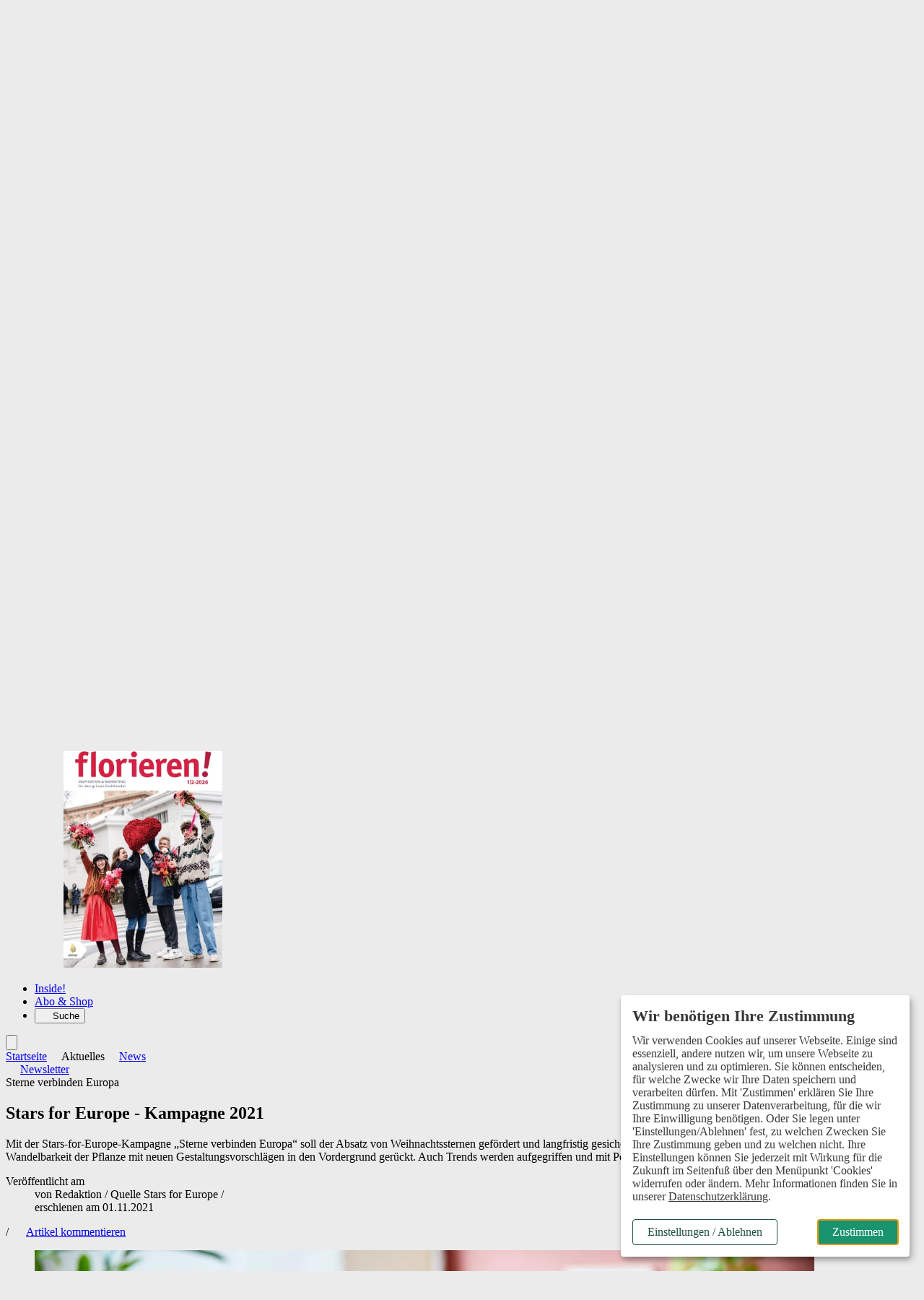

--- FILE ---
content_type: text/html; charset=ISO-8859-1
request_url: https://www.florieren-online.de/aktuelles/news/article-6990165-4232/stars-for-europe-kampagne-2021-.html
body_size: 35224
content:
<!DOCTYPE html>
<html style="background:#ebebeb" lang="de">
<head>

	<title>Stars for Europe - Kampagne 2021 - florieren!</title>
<meta name="description" content="Mit der Stars-for-Europe-Kampagne „Sterne verbinden Europa“ soll der Absatz von Weihnachtssternen gefördert und langfristig gesichert werden. In der Kampagne 2021 wird die Vielfalt und Wandelbarkeit der Pflanze mit neuen Gestaltungsvorschlägen in den" />
<meta name="Page-type" content="Kommerzielle Organisation" />
<meta name="robots" content="index, follow" />
<link rel="canonical" href="https://www.florieren-online.de/aktuelles/news/article-6990165-4232/stars-for-europe-kampagne-2021-.html" />
	<meta property="og:title" content="Stars for Europe - Kampagne 2021" />
<meta property="og:description" content="Mit der Stars-for-Europe-Kampagne „Sterne verbinden Europa“ soll der Absatz von Weihnachtssternen gefördert und langfristig gesichert werden. In der Kampagne 2021 wird die Vielfalt und Wandelbarkeit..." />
<meta property="og:type" content="article" />
<meta property="og:url" content="https://www.florieren-online.de/aktuelles/news/article-6990165-4232/stars-for-europe-kampagne-2021-.html" />
<meta property="og:image" content="https://www.florieren-online.de/vorlagen/webapp/cache/cms/2021-poinsettia-01000-boho-green-living-07_gy4tsmbrgy3fu.jpg" />
<meta property="og:image:width" content="1200" />
<meta property="og:image:height" content="800" />
<meta property="og:site_name" content="florieren!" />
	<meta name="twitter:card" content="summary_large_image" />
<meta name="twitter:title" content="Stars for Europe - Kampagne 2021" />
<meta name="twitter:description" content="Mit der Stars-for-Europe-Kampagne „Sterne verbinden Europa“ soll der Absatz von Weihnachtssternen gefördert und langfristig gesichert werden. In der Kampagne 2021 wird die Vielfalt und Wandelbarkeit..." />
<meta name="twitter:image" content="https://www.florieren-online.de/vorlagen/webapp/cache/cms/2021-poinsettia-01000-boho-green-living-07_gy4tsmbrgy3fu.jpg" />
<meta name="twitter:url" content="https://www.florieren-online.de/aktuelles/news/article-6990165-4232/stars-for-europe-kampagne-2021-.html" />

	<meta charset="ISO-8859-1" />
	<meta name="Author" content="Verlag Eugen Ulmer" />
	<meta name="Publisher" content="Verlag Eugen Ulmer" />
	<meta name="Copyright" content="Verlag Eugen Ulmer" />
	<meta name="Audience" content="Alle" />
	<meta name="content-language" content="de" />

	<meta name="viewport" content="width=device-width, initial-scale=1.0" />

	<base href="https://www.florieren-online.de/vorlagen/webapp/cms/florieren-online/default/page.htm" target="_self" />

	<!-- Icons -->
	<link rel="icon" type="image/svg+xml" sizes="any" href="../images/favicon.svg" />
	<link rel="icon" type="image/png" href="../images/favicon-96x96.png" sizes="96x96" />
	<link rel="shortcut icon" href="../images/favicon.ico" />
	<link rel="apple-touch-icon" sizes="180x180" href="../images/apple-touch-icon.png" />
	<link rel="manifest" href="/site.webmanifest" />

	<script src="/assets/js/jquery/3.6.0/jquery.min.js"></script>

	<link rel="alternate" type="application/rss+xml" href="https://www.florieren-online.de/artikel.dll/RSS?MID=1149 " title="florieren! - die unabhängige Fachzeitschrift für alle Floristen" />

	<link rel="stylesheet" type="text/css" href="../../_default_tailwind3_zeitschriften/css/florieren/styles-florieren.css?20251120" media="all" />

	<!-- Lokale Einbindung Font Awesome -->
	<link href="/assets/fonts/fontawesome-7/css/all.min.css" rel="stylesheet">

	<!-- AlpineJS -->
	<script defer src="/assets/js/alpinejs/3.10.2/cdn.min.js"></script>
	<script defer src="/assets/js/@alpinejs/intersect/3.10.2/cdn.min.js"></script>

	<!-- Slider Glide.js CSS -->
	<link rel="stylesheet" href="/assets/js/@glidejs/3.5.2/css/glide.core.min.css">

	<!-- Chatbot CSS -->
	<link rel="stylesheet" type="text/css" href="/assets/css/chatbot/chatbot-styles.css" />

	<!-- Adserver -->
	<script src="/assets/js_cms/adserver.js" defer></script>
	<script src="https://cdn.adspirit.de/adasync.min.js" defer></script>

	<!-- Klaro -->
	<link rel="stylesheet" type="text/css" href="/assets/css/klaro_cookie_consent.css" />
	<script defer charset="utf-8" src="/assets/js/klaro/0.7.18/klaro_config_tagmanager_matomo.js"></script>
	<script defer charset="utf-8" src="/assets/js/klaro/0.7.18/klaro_modal.js"></script>
	<script defer charset="utf-8" src="/assets/js/klaro/0.7.18/klaro_modal_helper.js"></script>

	<!-- matomo -->
		<!-- Matomo Tracking Code -->
	<script>
			var _paq = (window._paq = window._paq || []);

			var excludePaths = ["/preview/", "/test/"];
			var excludeHosts = ["localhost"];

			var isExcludedPath = excludePaths.some(function (path) {
				return window.location.pathname.indexOf(path) !== -1;
			});

			var isExcludedHost = excludeHosts.some(function (host) {
				return window.location.hostname.indexOf(host) !== -1;
			});

			var isExcluded = isExcludedPath || isExcludedHost;

			if (isExcluded) {
				console.log("Tracking deaktiviert für diese Seite.");
				// Tracking deaktivieren
				_paq.push(["disableCookies"]);
				_paq.push(["setDoNotTrack", true]);
			} else {
				// Tracking aktivieren
				console.log("Matomo aktiv");
				_paq.push(["requireCookieConsent"]);
				_paq.push(["setUserId", "0"]);
				_paq.push(["trackPageView"]);
				_paq.push(["enableLinkTracking"]);
				/* Is User logged in? */
				const userIsLoggedIn = "" === "" ? false : true;
				console.log(userIsLoggedIn);
				if (userIsLoggedIn) {
					_paq.push(['setCustomDimension', 1, 'yes']);
				} else {
					_paq.push(['setCustomDimension', 1, 'no']);
				}
			}
			(function () {
				var u = "https://ulmer.matomo.cloud/";
				_paq.push(["setTrackerUrl", `${u}matomo.php`]);
				_paq.push(["setSiteId", "16"]);
				var d = document;
				var g = d.createElement("script");
				var s = d.getElementsByTagName("script")[0];
				g.async = true;
				g.src = "https://cdn.matomo.cloud/ulmer.matomo.cloud/matomo.js";
				s.parentNode.insertBefore(g, s);
			})();
		</script>

	<!--  Matomo Tracking Code -->

		<script data-type="application/javascript" type="text/plain" data-name="google_tag_manager">

	(function(w,d,s,l,i){w[l]=w[l]||[];w[l].push({'gtm.start':
	new Date().getTime(),event:'gtm.js'});var f=d.getElementsByTagName(s)[0],
	j=d.createElement(s),dl=l!='dataLayer'?'&l='+l:'';j.async=true;j.src=
	'https://www.googletagmanager.com/gtm.js?id='+i+dl;f.parentNode.insertBefore(j,f);
	})(window,document,'script','dataLayer','GTM-K8B6WCJ');
	</script>

	<!--TGoogle_Markup_Builder.PlaceHolder_Handle_HEADER:Done//-->
<script type="application/ld+json">
{"@context":"https://schema.org","@type":"Article","image":"https://www.florieren-online.de/vorlagen/webapp/cache/cms/2021-poinsettia-01000-boho-green-living-07_gy4tsmbrgy3fu.jpg","description":"Mit der Stars-for-Europe-Kampagne „Sterne verbinden Europa“ soll der Absatz von Weihnachtssternen gefördert und langfristig gesichert werden. In der Kampagne 2021 wird die Vielfalt und Wandelbarkeit der Pflanze mit neuen Gestaltungsvorschlägen in den Vordergrund gerückt. Auch Trends werden aufgegriffen und mit Poinsettien umgesetzt.","headline":"Stars for Europe - Kampagne 2021","datePublished":"2021-11-01T11:45:00+01:00","dateModified":"2026-01-16T05:37:55+01:00","author":{"@type":"Person","name":"Redaktion"},"isAccessibleForFree":"True"}
</script>

	<!-- datalayer -->
	<script>
dataLayer = window.dataLayer || [];
</script>

</head>
<body class="relative">

		<!-- Google Tag Manager (noscript) -->
	<noscript><iframe data-name="google_tag_manager" data-src="https://www.googletagmanager.com/ns.html?id=GTM-K8B6WCJ" height="0" width="0" style="display:none;visibility:hidden"></iframe></noscript>

	<!-- End Google Tag Manager (noscript) -->


	<div class="relative">

			<!-- Skip-Links Barrierefreiheit -->
		<div role="region" aria-label="Schnellzugriffsmenü">
		<a href="javascript:void(0);" class="skip-link js-ba-einstellungen-modal">Barrierefreiheits-Einstellungen öffnen</a>
		<a href="/aktuelles/news/article-6990165-4232/stars-for-europe-kampagne-2021-.html#ba-main-content" class="skip-link">Zum Hauptinhalt springen</a>
		<a href="/aktuelles/news/article-6990165-4232/stars-for-europe-kampagne-2021-.html#ba-main-navigation" class="skip-link">Zur Navigation springen</a>
		<a href="/aktuelles/news/article-6990165-4232/stars-for-europe-kampagne-2021-.html#focus-search-input" class="skip-link">Zur Suche springen</a>
		<a href="/aktuelles/news/article-6990165-4232/stars-for-europe-kampagne-2021-.html#ba-footer" class="skip-link">Zum Footer springen</a>
	</div>

	<script>
		document.addEventListener("DOMContentLoaded", function() {
			const links = document.querySelectorAll("a[href^=\"/aktuelles/news/article-6990165-4232/stars-for-europe-kampagne-2021-.html#\"]");
			links.forEach(function(link) {
				const href = link.getAttribute("href");
				const id = href.replace("/aktuelles/news/article-6990165-4232/stars-for-europe-kampagne-2021-.html#", "");
				if (!document.getElementById(id)) {
					link.classList.add("hidden");
				}
			});
		});
	</script>


	<!-- mobile header -->
	<div class="sticky top-0 z-50 flex items-center block h-12 align-middle bg-white border-b-4 lg:hidden" style="border-bottom-color:#ebebeb">
		<div class="shrink-0">
			<a href="https://www.florieren-online.de" aria-label="Zur Startseite">
				<img src="../images/florieren-logo-ohne-unterzeile.svg" width="187" height="36" alt="Logo florieren! Magazin" class="inline-block w-auto h-8 ml-4" />
			</a>
		</div>
		<div x-data="{id: 'offcanvas'}" class="relative block pl-4 text-sm font-bold text-right align-middle grow lg:text-lg text-primary-600">
			<button type="button" class="w-16 h-12" @click="$dispatch('open-dropdown',{id})" aria-haspopup="menu" aria-label="Menü öffnen">
				<i class="text-2xl fa-solid fa-bars" aria-hidden="true"><span class="sr-only">Menü öffnen</span></i>
			</button>
		</div>
	</div>

	<!-- Offcanvas -->
	<div id="offcanvas" class="fixed top-0 right-0 z-50 invisible w-10/12 h-full max-w-lg min-h-screen overflow-x-visible overflow-y-scroll shadow-lg lg:hidden md:w-2/3 bg-neutral-100" x-data="offcanvas()" x-show="open" @open-dropdown.window="if ($event.detail.id == 'offcanvas') openOverlay()" @keydown.window.escape="closeOverlay()" @keydown="trapTab($event)" @click.away="closeOverlay()" x-transition:enter="transition ease-out duration-200 origin-right" x-transition:enter-start="transform scale-x-0 opacity-0" x-transition:enter-end=" transform scale-x-100 opacity-100" x-transition:leave="transition ease-out duration-200 origin-right" x-transition:leave-start=" transform scale-x-100 opacity-100" x-transition:leave-end=" transform scale-x-0 opacity-0" x-cloak :class="{ 'visible' : open , 'invisible' : !open}" style="z-index: 100;">
		<div x-data="{id: 'offcanvas'}" class="absolute top-0 right-0 w-12 h-12">
			<button type="button" class="w-12 h-12" @click="closeOverlay()" aria-label="Menü schließen">
				<i class="text-2xl fa-solid fa-xmark text-primary-700"></i>
			</button>
		</div>
		<div class="px-6 pb-32 leading-7">
			<div class="px-6 py-4 mb-8 -mx-6 bg-neutral-200">
					<div id="off-canvas-login-wrapper" class="mb-2">
		<form action="/artikel.dll/LOGIN" method="post">
			
<input type="hidden" id="UID" name="UID" value="C2E8CBA1D49C2BB52FB735FCA286A9569AECCDE5" />
<input type="hidden" id="MID" name="MID" value="4232" />
			<input type="hidden" name="PCMD" value="~094149443D36393930313635264D49443D34323332">
			<input type="submit" name="Anmelden" value="Anmelden" id="Anmelden" class="py-2 cursor-pointer block text-lg font-bold text-primary-700">
		</form>
		<div>
			<span class="block font-light leading-snug mt-1 mb-2"><span class="font-semibold text-gray">Noch kein Abo?</span> Mit einem kostenlosen Test-Abo haben Sie direkten Zugriff auf alle Online-Inhalte.</span>
			<a href="https://abo.ulmer.de/uaksd-7767765/florieren-print-test-abo-.html" class="button--primary button--small" target="_blank">zum Test-Abo</a>
		</div>
	</div>

			</div>
			<button type="button" id="focus-search-input-offcanvas" class="block mb-4 text-xl font-bold cursor-pointer js-focus-search-input text-primary-700" x-data="{id: 'modalSuche'}" @click="$dispatch('open-modal',{id})">Suche</button>
			<a href="https://www.florieren-online.de" class="block mb-4 text-xl font-bold text-primary-700">Startseite</a>
			<div class="mb-8">
				<span class="block my-2 text-xl font-bold tracking-wide text-primary-700">Aktuelles</span>
				<ul id="offcanvas-aktuelles" >
<li class="active" id="menuID_4232"><a href="/aktuelles/news/4232.html" class="active">News</a>
</li><li class="" id="menuID_167763"><a href="/aktuelles/termine/167763.html" class="">Termine</a>
</li><li class="" id="menuID_167764"><a href="/aktuelles/termin-eintragen/167764.html" class="">Termin eintragen</a>
</li>
</ul>
			</div>
			<div class="p-6 mb-8 -mx-6 bg-white">
				<span class="block mb-2 text-xl font-bold tracking-wide text-primary-700">Top-Themen</span>
				<ul id="offcanvas-top-themen" class="m-0 list-none"></ul>
			</div>
			<div class="mb-8">
				<span class="block my-2 text-xl font-bold tracking-wide text-primary-700">Themen</span>
				<ul id="offcanvas-themen" >
<li class="" id="menuID_175750"><a href="/themen/floristik/175750.html" class="">Floristik</a>
</li><li class="" id="menuID_175754"><a href="/themen/pflanzen/175754.html" class="">Pflanzen</a>
</li><li class="" id="menuID_177582"><a href="/themen/trends/177582.html" class="">Trends</a>
</li><li class="" id="menuID_175751"><a href="/themen/betriebsfuehrung-marketing/175751.html" class="">Betriebsführung & Marketing</a>
</li><li class="" id="menuID_175752"><a href="/themen/betriebsportraet/175752.html" class="">Betriebsporträt</a>
</li><li class="" id="menuID_175753"><a href="/themen/aus-und-weiterbildung/175753.html" class="">Aus- und Weiterbildung</a>
</li><li class="" id="menuID_177581"><a href="/themen/sortiment/177581.html" class="">Sortiment</a>
</li><li class="" id="menuID_198787"><a href="/themen/ausstellungen-veranstaltungen/198787.html" class="">Ausstellungen & Veranstaltungen</a>
</li><li class="" id="menuID_197801"><a href="/themen/themen-a-z/197801.html" class="">Themen A-Z</a>
</li>
</ul>
			</div>
			<div class="mb-8">
				<span class="block my-2 text-xl font-bold tracking-wide text-primary-700">florieren!</span>
				<ul id="offcanvas-florieren" >
<li class="" id="menuID_4269"><a href="https://www.florieren-online.de/ctoc-212105-61571/ctoc-.html" class="">Aktuelle Ausgabe</a>
</li><li class="" id="menuID_61571"><a href="/florieren/archiv/61571.html" class="">Archiv</a>
</li><li class="" id="menuID_211647"><a href="/florieren/sonderhefte/211647.html" class="">Sonderhefte</a>
</li><li class="hasChild" id="menuID_4215"><a href="/florieren/newsletter/4215.html" class="hasChild">Newsletter</a>
</li>
</ul>
			</div>
			<div class="mb-8">
				<a href="/inside/198941.html" class="block mb-4 text-xl font-bold text-primary-700" target="_blank">Inside!</a>
			</div>
			<div class="mb-8">
				<a href="/abo-shop/160504.html" class="block mb-4 text-xl font-bold text-primary-700" target="_blank">Abo & Shop</a>
			</div>
			<div class="mb-8">
				<span class="block my-2 text-xl font-bold tracking-wide text-primary-700">Branchendienste</span>
				<ul id="offcanvas-top-navigation" >
<li class="" id="menuID_205299"><a href="/top-navigation/stellenmarkt/205299.html" class="">Stellenmarkt</a>
</li>
</ul>
			</div>
		</div>
	</div>

	<!-- desktop header -->
	<div id="js-header-top-container" class="container hidden pt-4 pb-2 mt-4 bg-white lg:block">
		<div class="flex justify-end">
				<ul class="inline-flex items-center text-sm space-x-3"  id="top-navigation" >
<li class="" id="menuID_205299"><a href="/top-navigation/stellenmarkt/205299.html" class="">Stellenmarkt</a>
</li>
</ul>

	<form action="/artikel.dll/LOGIN" method="post">
		
<input type="hidden" id="UID" name="UID" value="C2E8CBA1D49C2BB52FB735FCA286A9569AECCDE5" />
<input type="hidden" id="MID" name="MID" value="4232" />
		<input type="hidden" name="PCMD" value="~094149443D36393930313635264D49443D34323332">
		<input type="submit" name="Anmelden" value="Anmelden" id="Anmelden" class="ml-3 font-bold leading-snug cursor-pointer text-primary text-link hover:text-secondary">
	</form>

			<button type="button" class="flex items-center px-2 ml-3 font-semibold leading-snug text-white rounded-sm cursor-pointer bg-primary-400" aria-haspopup="dialog" aria-controls="overlay" aria-expanded="false" x-data="{id: 'SubscriberBenefitsGsm'}" @click="$dispatch('open-modal',{id})">Abo-Vorteile nutzen</button>
		</div>
		<a href="https://www.florieren-online.de">
			<img src="../images/florieren-logo.svg" width="auto" height="128" alt="florieren! Magazin" class="h-32 -ml-2" />
		</a>
	</div>

	<header class="sticky top-0 z-30 hidden mb-2 border-b-4 lg:block" style="border-bottom-color:#ebebeb">
		<nav id="ba-main-navigation" role="navigation" aria-label="Hauptnavigation" class="container relative z-10 block px-0 text-gray-900 bg-white">
			<ul class="container flex">
				<li id="js-logo-sticky-header" class="hidden transition duration-300">
					<a href="https://www.florieren-online.de" class="relative block py-2 pr-6">
						<img src="../images/florieren-logo-ohne-unterzeile.svg" width="145" height="28" alt="florieren! Magazin" class="w-auto" style="height: 28px;" />
					</a>
				</li>
				<li id="js-startseite-sticky-header" class="z-10 -ml-3 transition duration-300 ease-in-out hover:bg-neutral-100">
					<a href="https://www.florieren-online.de" class="relative block px-3 py-2 text-sm font-semibold lg:text-lg xl:text-lg text-primary-600 ">Startseite</a>
				</li>
				<li class="transition duration-300 ease-in-out hoverable hover:bg-neutral-100 z-1">
					<button type="button" class="relative block px-3 py-2 text-sm font-semibold lg:text-lg xl:text-lg text-primary-600 icon" aria-haspopup="true" aria-expanded="false">
						Aktuelles
					</button>
					<div class="z-50 mb-16 border-t shadow-lg bg-neutral-100 mega-menu sm:mb-0 border-neutral-100">
						<div class="flex flex-wrap justify-between w-full mx-auto">
							<div class="grid w-full grid-cols-12">
								<div class="relative col-span-5 p-6 pl-16 bg-neutral-100">
									<div class="absolute top-0 z-0 w-full h-full bg-white -right-1" style="clip-path: polygon(85% 0, 100% 0%, 100% 100%, 90% 100%);"></div>
									<span class="block mb-4 text-lg font-bold text-primary-700">Aktuelles</span>
									<ul class="mainmenu-list px-0 w-full sm:w-full md:w-1/2 lg:w-2/3 border-solid sm:border-none md:border-primary md:border-r-2 md:border-r lg:border-b-0"  id="mainmenu" >
<li class="active" id="menuID_4232"><a href="/aktuelles/news/4232.html" class="active">News</a>
</li><li class="" id="menuID_167763"><a href="/aktuelles/termine/167763.html" class="">Termine</a>
</li><li class="" id="menuID_167764"><a href="/aktuelles/termin-eintragen/167764.html" class="">Termin eintragen</a>
</li>
</ul>
								</div>
								<div class="col-span-4 p-6 pr-16 bg-white">
									<span class="block mb-4 text-lg font-bold text-primary-700">News</span>
										<ul class="p-0 m-0">
		

	<li class="mb-4 ml-0 group">
		<article>
			<span class="block text-sm dachzeile--color">
				<time class="hidden">19.11.2025</time>IPM Essen
			</span>
			<a href="/article-8302081-1149/neues-konzept-fuer-die-buehne-in-halle-5-.html">
				<span class="block mb-2 font-semibold leading-5 transition duration-300 ease-in-out text-md text-primary-700 hover:text-secondary">Neues Konzept für die Bühne in Halle 5</span>
			</a>
		</article>
	</li>


	<li class="mb-4 ml-0 group">
		<article>
			<span class="block text-sm dachzeile--color">
				<time class="hidden">19.11.2025</time>Mehrweg im grünen Markt
			</span>
			<a href="/aktuelles/news/article-8302015-4232/ekaflor-tritt-euro-plant-tray-eg-bei-.html">
				<span class="block mb-2 font-semibold leading-5 transition duration-300 ease-in-out text-md text-primary-700 hover:text-secondary">Ekaflor tritt Euro Plant Tray eG bei</span>
			</a>
		</article>
	</li>


	<li class="mb-4 ml-0 group">
		<article>
			<span class="block text-sm dachzeile--color">
				<time class="hidden">05.11.2025</time>HDE-Konsumbarometer im November
			</span>
			<a href="/aktuelles/news/article-8289119-4232/konsumstimmung-truebt-sich-vor-dem-weihnachtsgeschaeft-ein-.html">
				<span class="block mb-2 font-semibold leading-5 transition duration-300 ease-in-out text-md text-primary-700 hover:text-secondary">Konsumstimmung trübt sich vor dem Weihnachtsgeschäft ein</span>
			</a>
		</article>
	</li>


	</ul>

	

								</div>
								<div class="col-span-3 p-6 pl-0 bg-white">
								</div>
							</div>
						</div>
					</div>
				</li>
				<li class="hidden transition duration-300 ease-in-out hoverable hover:bg-neutral-100 sm:block">
					<button type="button" class="relative block px-3 py-2 text-sm font-semibold lg:text-lg xl:text-lg text-primary-600 icon" aria-haspopup="true" aria-expanded="false">
						Themen
					</button>
					<div class="z-50 mb-16 border-t shadow-lg bg-neutral-100 mega-menu sm:mb-0 border-neutral-100">
						<div class="flex flex-wrap justify-between w-full mx-auto">
							<div class="grid w-full grid-cols-12">
								<div class="relative col-span-5 p-6 pl-16">
									<div class="absolute top-0 z-0 w-full h-full bg-white -right-1" style="clip-path: polygon(85% 0, 100% 0%, 100% 100%, 90% 100%);"></div>
									<span class="block mb-4 text-lg font-bold text-primary-700">Themen</span>
									<ul class="mainmenu-list px-0 w-full sm:w-full md:w-1/2 lg:w-2/3 border-solid sm:border-none md:border-primary md:border-r-2 md:border-r lg:border-b-0"  id="mainmenu" >
<li class="" id="menuID_175750"><a href="/themen/floristik/175750.html" class="">Floristik</a>
</li><li class="" id="menuID_175754"><a href="/themen/pflanzen/175754.html" class="">Pflanzen</a>
</li><li class="" id="menuID_177582"><a href="/themen/trends/177582.html" class="">Trends</a>
</li><li class="" id="menuID_175751"><a href="/themen/betriebsfuehrung-marketing/175751.html" class="">Betriebsführung & Marketing</a>
</li><li class="" id="menuID_175752"><a href="/themen/betriebsportraet/175752.html" class="">Betriebsporträt</a>
</li><li class="" id="menuID_175753"><a href="/themen/aus-und-weiterbildung/175753.html" class="">Aus- und Weiterbildung</a>
</li><li class="" id="menuID_177581"><a href="/themen/sortiment/177581.html" class="">Sortiment</a>
</li><li class="" id="menuID_198787"><a href="/themen/ausstellungen-veranstaltungen/198787.html" class="">Ausstellungen & Veranstaltungen</a>
</li><li class="" id="menuID_197801"><a href="/themen/themen-a-z/197801.html" class="">Themen A-Z</a>
</li>
</ul>
								</div>
								<div class="col-span-4 p-6 pr-16 bg-white">
									<span class="block mb-4 text-lg font-bold text-primary-700">Themen A-Z </span>
									<p class="mb-6 text-sm font-light">Suchen und finden leicht gemacht: Informieren Sie sich zielgerichtet über aktuelle Themen der Branche. Ob Floristik, Betriebswirtschaft, Verkaufsförderung oder Aus- und Weiterbildung, unsere Schlüsselworte helfen Ihnen, relevante Inhalte zu entdecken.</p>
									<a href="/themen/themen-a-z/197801.html"  class="button--small button--primary-light">Zu den Themen</a>
								</div>
								<div class="col-span-3 p-6 pl-0 bg-white">
									<span class="block mb-4 text-lg font-bold text-primary-700">Meistgelesen</span>
										<ul>
			<li class="mb-4 ml-0 group">
		<article>
			<span class="block text-sm dachzeile--color">
				<time class="hidden">14.11.2024</time>Gärtner-Forum, IPM-Express und Green Cities Award
			</span>
			<a href="/aktuelles/news/article-8037469-4232/viel-neues-auf-der-ipm-essen-2025-.html">
				<span class="block mb-2 font-semibold leading-5 transition duration-300 ease-in-out text-md text-primary-700 hover:text-secondary">Viel Neues auf der IPM ESSEN 2025</span>
			</a>
		</article>
	</li>


	<li class="mb-4 ml-0 group">
		<article>
			<span class="block text-sm dachzeile--color">
				<time class="hidden">07.02.2024</time>Musik und Blumen
			</span>
			<a href="/aktuelles/news/article-7843922-4232/neujahrskonzert-in-wien-2024-.html">
				<span class="block mb-2 font-semibold leading-5 transition duration-300 ease-in-out text-md text-primary-700 hover:text-secondary">Neujahrskonzert in Wien 2024</span>
			</a>
		</article>
	</li>


	<li class="mb-4 ml-0 group">
		<article>
			<span class="block text-sm dachzeile--color">
				<time class="hidden">16.12.2016</time>
			</span>
			<a href="/aktuelles/news/article-5242678-4232/blumenschmuck-von-den-wiener-stadtgaerten-.html">
				<span class="block mb-2 font-semibold leading-5 transition duration-300 ease-in-out text-md text-primary-700 hover:text-secondary">Blumenschmuck von den Wiener Stadtgärten</span>
			</a>
		</article>
	</li>

	</ul>

								</div>
							</div>
						</div>
					</div>
				</li>
				<li class="hidden transition duration-300 ease-in-out hoverable hover:bg-neutral-100 sm:block">
					<button type="button" class="relative block px-3 py-2 text-sm font-semibold lg:text-lg xl:text-lg text-primary-600 icon" aria-haspopup="true" aria-expanded="false">
						florieren!
					</button>
					<div class="z-50 mb-16 overflow-hidden border-t shadow-lg bg-neutral-100 mega-menu sm:mb-0 border-neutral-100">
						<div class="flex flex-wrap justify-between w-full mx-2 mx-auto">
							<div class="grid w-full grid-cols-12">
								<div class="relative col-span-5 p-6 pl-16">
									<div class="absolute top-0 z-0 w-full h-full bg-white -right-1" style="clip-path: polygon(85% 0, 100% 0%, 100% 100%, 90% 100%);"></div>
									<span class="block mb-4 text-lg font-bold text-primary-700">florieren!</span>
									<ul class="mainmenu-list px-0 w-full sm:w-full md:w-1/2 lg:w-2/3 border-solid sm:border-none md:border-primary md:border-r-2 md:border-r lg:border-b-0"  id="mainmenu" >
<li class="" id="menuID_4269"><a href="https://www.florieren-online.de/ctoc-212105-61571/ctoc-.html" class="">Aktuelle Ausgabe</a>
</li><li class="" id="menuID_61571"><a href="/florieren/archiv/61571.html" class="">Archiv</a>
</li><li class="" id="menuID_211647"><a href="/florieren/sonderhefte/211647.html" class="">Sonderhefte</a>
</li><li class="hasChild" id="menuID_4215"><a href="/florieren/newsletter/4215.html" class="hasChild">Newsletter</a>
</li>
</ul>
									<ul class="w-full px-0 pb-6 border-solid mainmenu-list sm:w-full md:w-1/2 lg:w-2/3 sm:border-none md:border-primary md:border-r-2 md:border-r lg:border-b-0 lg:pt-3">
										<li class="pt-2"><a href="/ueber-uns/team-kontakt/175761.html">Team & Kontakt</a></li>
									</ul>
								</div>
								<div class="col-span-4 py-6 pl-6 pr-12 bg-white">
									<span class="block mb-4 text-lg font-bold text-primary-700">Das Magazin</span>
									<p class="mb-4 text-sm font-light">Die Print-Ausgabe von "florieren!" lädt zum Innehalten und Hinschauen ein - innovativ, verkaufsorientiert, unterhaltsam, lesefreundlich, zur Inspiration im Alltag und darüber hinaus. Im Mittelpunkt stehen vielfältige, kreative Floristik, Floristinnen und Floristen und ihr Geschäftsmodelle und Konzepte sowie Beispiele aus der Praxis.</p>
									<a href="/florieren/aktuelle-ausgabe/4269.html" class="button--primary-light button--small">Aktuelle Ausgabe</a>
									<a href="/florieren/archiv/61571.html" class="button--primary-light button--small">Archiv</a>
								</div>
								<div class="col-span-3 p-6 bg-white">
									<div><figure><picture><source type="image/webp" srcset="https://www.florieren-online.de/vorlagen/webapp/cache/cms/cover_haztimzwhaza-150x211.webp 150w,
https://www.florieren-online.de/vorlagen/webapp/cache/cms/cover_haztimzwhaza-300x423.webp 300w,
https://www.florieren-online.de/vorlagen/webapp/cache/cms/cover_haztimzwhaza-500x706.webp 500w,
https://www.florieren-online.de/vorlagen/webapp/cache/cms/cover_haztimzwhaza-900x1271.webp 900w,
https://www.florieren-online.de/vorlagen/webapp/cache/cms/cover_haztimzwhaza-1300x1836.webp 1300w,
https://www.florieren-online.de/vorlagen/webapp/cache/cms/cover_haztimzwhaza-1700x2401.webp 1700w" sizes="(max-width: 439px) 100vw,(min-width: 440px) and (max-width: 767px) 50vw,(min-width: 768px) and (max-width: 999px) 25vw,(min-width: 1000px) and (max-width:1079px) 25vw,270px" /><img src="https://www.florieren-online.de/vorlagen/webapp/cache/cms/cover_haztimzwhaza-220x310.jpg" height="310" width="220" srcset="https://www.florieren-online.de/vorlagen/webapp/cache/cms/cover_haztimzwhaza-150x211.jpg 150w,
https://www.florieren-online.de/vorlagen/webapp/cache/cms/cover_haztimzwhaza-300x423.jpg 300w,
https://www.florieren-online.de/vorlagen/webapp/cache/cms/cover_haztimzwhaza-500x706.jpg 500w,
https://www.florieren-online.de/vorlagen/webapp/cache/cms/cover_haztimzwhaza-900x1271.jpg 900w,
https://www.florieren-online.de/vorlagen/webapp/cache/cms/cover_haztimzwhaza-1300x1836.jpg 1300w,
https://www.florieren-online.de/vorlagen/webapp/cache/cms/cover_haztimzwhaza-1700x2401.jpg 1700w" sizes="(max-width: 439px) 100vw,(min-width: 440px) and (max-width: 767px) 50vw,(min-width: 768px) and (max-width: 999px) 25vw,(min-width: 1000px) and (max-width:1079px) 25vw,270px" class="thumbnail border-4 border-white shadow-lg absolute transform rotate-3 mt-4 -ml-12" alt=""  loading="lazy"  /></picture></figure></div>
								</div>
							</div>
						</div>
					</div>
				</li>
				<li class="hidden transition duration-300 ease-in-out hover:bg-neutral-100 sm:block">
					<a href="/inside/198941.html" class="relative block px-3 py-2 text-sm font-semibold lg:text-lg xl:text-lg text-primary-600 ">Inside!</a>
				</li>
				<li class="hidden transition duration-300 ease-in-out hover:bg-neutral-100 sm:block">
					<a href="/abo-shop/160504.html" class="relative block px-3 py-2 text-sm font-semibold lg:text-lg text-primary-600 icon" target="_blank">Abo & Shop</a>
				</li>
				<li class="transition duration-300 ease-in-out hover:bg-neutral-100 group">
					<button type="button" id="focus-search-input" class="block px-3 py-2 text-sm font-semibold cursor-pointer js-focus-search-input lg:text-lg xl:text-lg text-primary-600" x-data="{id: 'modalSuche'}" @click="$dispatch('open-modal',{id})"><i class="mr-2 text-sm fa-solid fa-magnifying-glass text-primary group-hover:text-primary"></i>Suche</button>
				</li>
			</ul>
		</nav>
	</header>

		<button type="button" id="ba-overlay-button" class="js-ba-einstellungen-modal fixed z-[51] flex items-center justify-center w-12 h-12 p-3 text-white transition !rounded-full shadow-lg cursor-pointer bottom-5 lg:top-32 lg:bottom-auto right-5 bg-primary-700 hover:bg-primary-800" aria-label="Einstellungen Barrierefreiheit öffnen" aria-haspopup="dialog" aria-controls="overlay" aria-expanded="false">
		<svg xmlns="http://www.w3.org/2000/svg" viewBox="0 0 38 48" class="inline-block w-auto h-auto" fill="currentColor">
			<path d="M19.26 0a5.717 5.717 0 1 1 0 11.434A5.717 5.717 0 0 1 19.26 0M1.235 14.65a3.426 3.426 0 0 1 4.503-1.801l1.7.729a29.96 29.96 0 0 0 23.64 0l1.7-.73a3.426 3.426 0 0 1 4.503 1.802 3.426 3.426 0 0 1-1.8 4.502l-1.702.729a36.2 36.2 0 0 1-7.66 2.33v7.16c0 .615.1 1.23.3 1.8l4.102 12.307a3.435 3.435 0 1 1-6.518 2.172l-3.487-10.462a1.335 1.335 0 0 0-1.258-.915c-.571 0-1.086.372-1.257.915L14.514 45.65a3.433 3.433 0 0 1-4.345 2.173 3.433 3.433 0 0 1-2.172-4.345l4.102-12.306q.3-.879.3-1.801v-7.146a37 37 0 0 1-7.66-2.33l-1.702-.729a3.426 3.426 0 0 1-1.8-4.502z" />
		</svg>
	</button>


			<!-- <a class="button button--primary" x-data="{id: 'modalSuche'}" @click="$dispatch('open-modal',{id})">Suche</a> -->

	<div x-data="{ modalSuche: false }" x-show="modalSuche" @open-modal.window="if ($event.detail.id === 'modalSuche') modalSuche = true" @close-modal.window="if ($event.detail.id === 'modalSuche') modalSuche = false" @keydown.escape.window="modalSuche = false" @click.away="modalSuche = false" x-transition:enter="transition ease-out duration-200" x-transition:enter-start="transform opacity-0" x-transition:enter-end="transform opacity-100" x-transition:leave="transition ease-in duration-200" x-transition:leave-start="transform opacity-100" x-transition:leave-end="transform opacity-0" class="top-0 left-0 flex items-center justify-center w-full h-full z-[110] fixed p-4" x-cloak>
		<div class="absolute w-full h-full bg-gray-200 sm:fixed opacity-90"></div>
		<div class="top-auto relative w-full max-w-3xl p-6 mx-6 mx-auto my-auto bg-white rounded-sm z-[110] sm:w-10/12 md:w-8/12 lg:w-6/12 xl:w-4/12 lg:p-8" @click.away="modalSuche = false">
			<div class="text-center">
				<h5 id="modal-search-title" class="block mb-1 text-xl font-bold leading-6 sm:text-2xl md:text-3xl text-primary-700">Suche</h5>
				<p class="block w-full mx-auto mb-6 text-lg font-light leading-6 sm:w-10/12">Geben Sie einen Suchbegriff ein<br />oder nutzen Sie einen Webcode aus dem Magazin.</p>
			</div>

			<!-- beginn -->

			<link rel="stylesheet" href="/assets/js/autoComplete/10.2.7/dist/css/autoComplete.css">

			<form id="search_form" name="form" method="post" action="/artikel.dll/SEARCHMASTER" data-url="/artikel.dll/ARTVIEWAJAX?LEXID=177001&MID=4232&KEY=" onsubmit="showmodalspinner()">
				<!-- bei unverschlüsselten URLs werden die Query-Parameter (MID) gelöscht, deswegen hier als hidden-Field  -->
				<input name="MID" value="198680" type="hidden">
				<input name="SEARCHTYP" type="hidden" id="SEARCHTYP" value="SEARCH_IN_WORDS">
				
<input type="hidden" id="UID" name="UID" value="C2E8CBA1D49C2BB52FB735FCA286A9569AECCDE5" />
<input type="hidden" id="MID" name="MID" value="4232" />
				<div class="flex flex-row gap-2">
					<div class="flex-auto">
						<label for="SEARCHVALUE" class="sr-only">Suchbegriff oder Webcode eingeben</label>
						<input id="SEARCHVALUE" class="input--base" name="SEARCHVALUE" type="text" placeholder="Suchbegriff oder Webcode..." value="" aria-describedby="search_instructions" autofocus />
						<span id="search_instructions" class="sr-only">Geben Sie einen Begriff oder Webcode ein und klicken Sie auf Suchen.</span>
					</div>
					<div class="flex-0">
						<input id="search_submit" type="submit" class="mb-0 shrink-0 button button--primary" style="height: 40px" value="Suchen" aria-label="Suche starten" />
					</div>
				</div>
			</form>

			<!-- end -->

			<button type="button" class="text-xl absolute top-0 right-0 py-1.5 px-2.5" @click="modalSuche = false" aria-label="Modal schließen">
				<i class="text-gray-300 transition duration-300 ease-in-out cursor-pointer fa-light fa-xmark hover:text-secondary"></i>
			</button>

			<!-- start loading spinner -->
			<div id="searchmodal-loading-spinner" class="absolute top-0 left-0 flex items-center justify-center hidden w-full h-full bg-white bg-opacity-75">

				<svg class="text-primary-200 animate-spin" viewBox="0 0 64 64" fill="none" xmlns="http://www.w3.org/2000/svg" width="64" height="64">
					<path d="M32 3C35.8083 3 39.5794 3.75011 43.0978 5.20749C46.6163 6.66488 49.8132 8.80101 52.5061 11.4939C55.199 14.1868 57.3351 17.3837 58.7925 20.9022C60.2499 24.4206 61 28.1917 61 32C61 35.8083 60.2499 39.5794 58.7925 43.0978C57.3351 46.6163 55.199 49.8132 52.5061 52.5061C49.8132 55.199 46.6163 57.3351 43.0978 58.7925C39.5794 60.2499 35.8083 61 32 61C28.1917 61 24.4206 60.2499 20.9022 58.7925C17.3837 57.3351 14.1868 55.199 11.4939 52.5061C8.801 49.8132 6.66487 46.6163 5.20749 43.0978C3.7501 39.5794 3 35.8083 3 32C3 28.1917 3.75011 24.4206 5.2075 20.9022C6.66489 17.3837 8.80101 14.1868 11.4939 11.4939C14.1868 8.80099 17.3838 6.66487 20.9022 5.20749C24.4206 3.7501 28.1917 3 32 3L32 3Z" stroke="currentColor" stroke-width="5" stroke-linecap="round" stroke-linejoin="round"></path>
					<path d="M32 3C36.5778 3 41.0906 4.08374 45.1692 6.16256C49.2477 8.24138 52.7762 11.2562 55.466 14.9605C58.1558 18.6647 59.9304 22.9531 60.6448 27.4748C61.3591 31.9965 60.9928 36.6232 59.5759 40.9762" stroke="currentColor" stroke-width="8" stroke-linecap="round" stroke-linejoin="round" class="text-primary"></path>
				</svg>

			</div>
			<!-- end loading spinner -->

		</div>

	</div>

	<script src="/assets/js/autoComplete/10.2.7/dist/autoComplete.min.js"></script>

	<script>
		function showmodalspinner() {
			document.getElementById("searchmodal-loading-spinner").classList.remove("hidden");
		}

		document.addEventListener('open-modal', function(event) {
			if (event.detail.id === 'modalSuche') {
			setTimeout(() => {
				const input = document.getElementById('SEARCHVALUE');
				if (input) input.focus();
			}, 50);
			}
		});

		document.addEventListener('keydown', function(e) {
			const modal = document.querySelector('[x-show="modalSuche"]');
			if (!modal || modal.offsetParent === null) return;

			const focusable = Array.from(modal.querySelectorAll(
				'a[href], area[href], input:not([disabled]), select:not([disabled]), textarea:not([disabled]), button:not([disabled]), iframe, object, embed, [tabindex]:not([tabindex="-1"]), [contenteditable]'
			)).filter(el => el.offsetParent !== null);

			if (focusable.length === 0) return;

			const first = focusable[0];
			const last = focusable[focusable.length - 1];

			if (e.key === 'Tab') {
				const active = document.activeElement;
				if (e.shiftKey && active === first) {
					e.preventDefault();
					last.focus();
				}
				else if (!e.shiftKey && active === last) {
					e.preventDefault();
					first.focus();
				}
				else if (!focusable.includes(active)) {
					e.preventDefault();
					first.focus();
				}
			}
		});

		function fetchSearch() {
			return async(query) => {
				const ajaxUrl = document.getElementById("search_form").getAttribute("data-url") + query;
				try {
					const source = await fetch(ajaxUrl);
					const data = await source.json();
					if (data.responseData.results) {
						return data.responseData.results;
					}
					return [];
				} catch (error) {
					console.log("Error: " + error);
					return error;
				}
			};
		}

		const resultsListConfig = {
			maxResults: 25
		};

		const autoCompleteSearchDesktop = new autoComplete({
			selector: "#SEARCHVALUE",
			placeHolder: "Suchbegriff oder Webcode...",
			data: {
				src: fetchSearch(),
				keys: ["keyword"]
			},
			resultsList: resultsListConfig,
			submit: true,
			events: {
				input: {
					selection: (event) => {
						const selection = event.detail.selection.value;
						autoCompleteSearchDesktop.input.value = selection.keyword;
						const form = document.getElementById("search_form");
						showmodalspinner();
						form.submit();
					}
				}
			}
		});
	</script>

	<script>
		const showSearchLinks = document.getElementsByClassName("js-focus-search-input");
		Array.from(showSearchLinks).forEach(btn => {
			btn.addEventListener("click", () => {
			setTimeout(() => document.getElementById("SEARCHVALUE").focus(), 300);
			});
		});
	</script>



	<script>
		/* Sticky Header */

		$(window).scroll(function(){
			if ($(window).scrollTop() >= 160) {
				$("#js-logo-sticky-header").removeClass("hidden");
			}
			else {
				$('#js-logo-sticky-header').addClass("hidden");
			}
		});
	</script>

	<!-- Basic Menu Script-->
	<script src="/assets/js_cms/basic-menu-function.js"></script>


			<ins id="ad-halfpagead" class="js-ad-position ad-wrapper" data-ad-pid="895" data-ad-breakpoint="1759" data-ad-show-above="true"></ins>


			<ins id="ad-skyscraper" class="js-ad-position ad-wrapper" data-ad-pid="80" data-ad-breakpoint="1480" data-ad-show-above="true"></ins>


		<main id="ba-main-content">
					
		<ins id="ad-billboard-und-large-leaderboard" class="container justify-center hidden pl-0 pr-0 js-ad-position ad-wrapper md:flex" data-ad-pid="893" data-ad-breakpoint="1020" data-ad-show-above="true"></ins>

		<div id="breadcrumb_wrapper" class="container flex flex-row items-center gap-4 py-3 bg-white md:py-3.5">
		<div id="breadcrumb" class="p-1 overflow-auto overflow-y-hidden text-xs font-light text-gray grow whitespace-nowrap">
			<a href="https://www.florieren-online.de"  class="webpath">Startseite</a> <i class="inline-block mx-0.5 text-gray fa-light fa-2xs fa-chevron-right"></i> <span>Aktuelles</span> <i class="inline-block mx-0.5 text-gray fa-light fa-2xs fa-chevron-right"></i> <a href="/aktuelles/news/4232.html"  class="webpath">News</a>
		</div>
		<div class="shrink">
			<div id="newsletter-box" class="flex items-center transition duration-300 ease-in-out cursor-pointer whitespace-nowrap group">
				<a href="/florieren/newsletter/4215.html" class="text-xs sm:text-sm text-primary-700 group-hover:text-secondary">
					<i class="mr-2 text-sm md:text-base text-primary-700 fa-light group-hover:text-secondary fa-paper-plane" aria-hidden="true"></i>Newsletter
				</a>
			</div>
		</div>
	</div>


	<!-- Schema.org-Daten kommen aus NB_GOOGLE_MARKUP -->
	<!--TGoogle_Markup_Builder.PlaceHolder_Handle_BODY:Done//-->

	<article id="portrait-artikel">

		<div class="container py-8 pt-16 bg-white lg:py-20 non-paywall">
			<div class="m-auto prose sm:prose-lg lg:prose-xl">
				<span class="block mb-3 font-sans text-base dachzeile--color sm:mb-5 sm:text-lg lg:text-xl">Sterne verbinden Europa</span>
				<h1 class="block mb-4 lg:mb-8">Stars for Europe - Kampagne 2021</h1>
				<div class="mb-4 font-sans text-lg text-gray-500">Mit der Stars-for-Europe-Kampagne „Sterne verbinden Europa“ soll der Absatz von Weihnachtssternen gefördert und langfristig gesichert werden. In der Kampagne 2021 wird die Vielfalt und Wandelbarkeit der Pflanze mit neuen Gestaltungsvorschlägen in den Vordergrund gerückt. Auch Trends werden aufgegriffen und mit Poinsettien umgesetzt.</div>
				<section class="mb-4">
					<dl class="inline-block font-sans not-prose mb-4">
						<dt class="sr-only">Veröffentlicht am</dt>
						<dd class="!pl-0 !ml-0 text-base font-medium text-gray-500">
							<time class="js-date-wrapper" datetime="2021-11-01 11:45">
								<span class="font-semibold text-gray-500">von</span> Redaktion  <span class="text-gray-200">/</span> 
								<span class="font-semibold text-gray-500">Quelle</span> Stars for Europe  <span class="text-gray-200">/</span> 
								<div class="inline-block js-date"><span class="font-semibold text-gray-500">erschienen am</span> 01.11.2021</div>
								
							</time>
						</dd>
					</dl>
						<span class="no-comment text-gray-200"> /
		<a class="text-base text-link !no-underline" href="/aktuelles/news/article-6990165-4232/stars-for-europe-kampagne-2021-.html#kommentare">
			<i class="ml-1 mr-1.5 fa-solid fa-comments"></i>Artikel kommentieren
		</a>
	</span>

				</section>

				<div class="my-4">
					<span class="article-free"></span>
				</div>

			</div>
		</div>

			<ins id="ad-leaderboard-und-fullsizebanner" class="container justify-center hidden bg-white js-ad-position ad-wrapper md:flex" data-ad-pid="77" data-ad-breakpoint="1020" data-ad-show-above="true"></ins>


		<div id="aufmacherbild" class="container px-0 pb-8 bg-white">
			<div><figure><picture><source type="image/webp" srcset="https://www.florieren-online.de/vorlagen/webapp/cache/cms/2021-poinsettia-01000-boho-green-living-07_gy4tsmbrgy3a-150x99.webp 150w,
https://www.florieren-online.de/vorlagen/webapp/cache/cms/2021-poinsettia-01000-boho-green-living-07_gy4tsmbrgy3a-300x199.webp 300w,
https://www.florieren-online.de/vorlagen/webapp/cache/cms/2021-poinsettia-01000-boho-green-living-07_gy4tsmbrgy3a-500x332.webp 500w,
https://www.florieren-online.de/vorlagen/webapp/cache/cms/2021-poinsettia-01000-boho-green-living-07_gy4tsmbrgy3a-900x599.webp 900w,
https://www.florieren-online.de/vorlagen/webapp/cache/cms/2021-poinsettia-01000-boho-green-living-07_gy4tsmbrgy3a-1300x865.webp 1300w,
https://www.florieren-online.de/vorlagen/webapp/cache/cms/2021-poinsettia-01000-boho-green-living-07_gy4tsmbrgy3a-1700x1131.webp 1700w" sizes="(max-width: 439px) 100vw,(min-width: 440px) and (max-width: 767px) 100vw,(min-width: 768px) and (max-width: 999px) 100vw,(min-width: 1000px) and (max-width:1079px) 100vw,1080px" /><img src="https://www.florieren-online.de/vorlagen/webapp/cache/cms/2021-poinsettia-01000-boho-green-living-07_gy4tsmbrgy3a-1080x718.jpg" height="718" width="1080" srcset="https://www.florieren-online.de/vorlagen/webapp/cache/cms/2021-poinsettia-01000-boho-green-living-07_gy4tsmbrgy3a-150x99.jpg 150w,
https://www.florieren-online.de/vorlagen/webapp/cache/cms/2021-poinsettia-01000-boho-green-living-07_gy4tsmbrgy3a-300x199.jpg 300w,
https://www.florieren-online.de/vorlagen/webapp/cache/cms/2021-poinsettia-01000-boho-green-living-07_gy4tsmbrgy3a-500x332.jpg 500w,
https://www.florieren-online.de/vorlagen/webapp/cache/cms/2021-poinsettia-01000-boho-green-living-07_gy4tsmbrgy3a-900x599.jpg 900w,
https://www.florieren-online.de/vorlagen/webapp/cache/cms/2021-poinsettia-01000-boho-green-living-07_gy4tsmbrgy3a-1300x865.jpg 1300w,
https://www.florieren-online.de/vorlagen/webapp/cache/cms/2021-poinsettia-01000-boho-green-living-07_gy4tsmbrgy3a-1700x1131.jpg 1700w" sizes="(max-width: 439px) 100vw,(min-width: 440px) and (max-width: 767px) 100vw,(min-width: 768px) and (max-width: 999px) 100vw,(min-width: 1000px) and (max-width:1079px) 100vw,1080px" class="w-full m-0 bg-white" alt="  "  loading="lazy"  /></picture><figcaption class="container py-1 text-xs text-gray-500 md:text-sm" ><span>  </span><span class="italic text-gray-400 before:content-['_\00A9__']" >Stars for Europe</span></figcaption></figure></div>
		</div>

			<ins id="ad-contentad" class="justify-center hidden text-center js-ad-position ad-wrapper lg:flex" data-ad-pid="82" data-ad-breakpoint="1000" data-ad-show-above="true"></ins>


		<div class="container bg-white">

		</div>

		<div class="container bg-white">
			<div class="relative flex flex-col gap-6 py-4 md:py-8 lg:grid lg:grid-cols-12 lg:gap-0">
				<div class="order-2 w-full lg:order-1 sm:col-span-2">
					<div class="sticky w-full top-24 lg:w-20">
						<span class="block mb-2 text-base italic font-light whitespace-nowrap">Artikel teilen:</span>
								<a href="http://www.facebook.com/sharer.php?u=https://www.florieren-online.de/aktuelles/news/article-6990165-4232/stars-for-europe-kampagne-2021-.html" title="Artikel auf Facebook teilen" target="_blank" class="inline-block mb-3 mr-2 sm:mr-1 sm:mb-2">
		<span class="flex items-center justify-center w-8 h-8 rounded-full facebook-icon hover:text-gray-600"><i class="text-white fa-brands fa-facebook-f"></i></span>
	</a>


		<a href="https://twitter.com/intent/tweet?url=https://www.florieren-online.de/aktuelles/news/article-6990165-4232/stars-for-europe-kampagne-2021-.html&text=" title="Artikel auf twitter teilen" target="_blank" class="inline-block mb-3 mr-2 sm:mr-1 sm:mb-2">
		<span class="flex items-center justify-center w-8 h-8 rounded-full twitter-icon hover:text-gray-600"><i class="text-white fa-brands fa-x-twitter"></i></span>
	</a>


		<a href="https://www.xing.com/spi/shares/new?url=https://www.florieren-online.de/aktuelles/news/article-6990165-4232/stars-for-europe-kampagne-2021-.html" target="_blank" title="Auf xing teilen" class="inline-block mb-3 mr-2 sm:mr-1 sm:mb-2">
		<span class="flex items-center justify-center w-8 h-8 rounded-full xing-icon hover:text-gray-600"><i class="text-white fa-brands fa-xing"></i></span>
	</a>


		<a href="https://www.linkedin.com/sharing/share-offsite/?url=https://www.florieren-online.de/aktuelles/news/article-6990165-4232/stars-for-europe-kampagne-2021-.html" target="_blank" title="Auf LinkedIn teilen" class="inline-block mb-3 mr-2 sm:mr-1 sm:mb-2">
		<span class="flex items-center justify-center w-8 h-8 rounded-full linked-in-icon hover:text-gray-600"><i class="text-white fa-brands fa-linkedin-in"></i></span>
	</a>


		<a href="https://wa.me/?text=%20https://www.florieren-online.de/aktuelles/news/article-6990165-4232/stars-for-europe-kampagne-2021-.html" target="_blank" title="Auf Whatsapp teilen" class="inline-block mb-3 mr-2 sm:mr-1 sm:mb-2">
		<span class="flex items-center justify-center w-8 h-8 rounded-full whatsapp-icon hover:text-gray-600"><i class="text-white fa-brands fa-whatsapp"></i></span>
	</a>


		<a href="https://telegram.me/share/url?url=https://www.florieren-online.de/aktuelles/news/article-6990165-4232/stars-for-europe-kampagne-2021-.html" target="_blank" data-text="%20-%20florieren!" data-url="https://www.florieren-online.de/aktuelles/news/article-6990165-4232/stars-for-europe-kampagne-2021-.html" title="Auf Telegram teilen" class="inline-block mb-3 mr-2 sm:mr-1 sm:mb-2">
		<span class="flex items-center justify-center w-8 h-8 rounded-full telegram-icon"><i class="-ml-0.5 text-white fa-solid fa-paper-plane"></i></span>
	</a>


		<a href="fb-messenger://share/?link=https://www.florieren-online.de/aktuelles/news/article-6990165-4232/stars-for-europe-kampagne-2021-.html" title="Über facebook messenger teilen" class="inline-block mb-3 mr-2 sm:mr-1 sm:mb-2">
		<span class="flex items-center justify-center w-8 h-8 rounded-full facebook-messenger-icon hover:text-gray-600"><i class="text-white fa-brands fa-facebook-messenger"></i></span>
	</a>


		<a href="#" onclick="prepareMail();return false;" title="Artikel per E-Mail weiterleiten" class="inline-block mb-3 mr-2 sm:mr-1 sm:mb-2">
		<span class="flex items-center justify-center w-8 h-8 bg-gray-300 rounded-full"><i class="text-white text-solid fa-solid fa-envelope"></i></span>
	</a>

	<script type="text/javascript">
		function prepareMail() {
			var mailhref = ''; 
			mailhref +=  encodeURI('mailto:');
			mailhref +=  encodeURI('Bitte Empfänger eintragen');
			mailhref +=  encodeURI('?subject=');
			mailhref +=  encodeURIComponent('florieren! - Stars for Europe - Kampagne 2021'); 
			mailhref +=  encodeURI('&'); 
			mailhref +=  encodeURI('body=');
			mailhref +=  encodeURIComponent('Dieser Artikel wurde Ihnen von oben genannten Absender geschickt, mit der persönlichen Mitteilung:\r\n') ;
			mailhref +=  encodeURIComponent('\r\n');
			mailhref +=  encodeURIComponent('+++++ IHRE MITTEILUNG +++++\r\n');
			mailhref +=  encodeURIComponent('\r\n');
			mailhref +=  encodeURIComponent('Bitte beachten Sie:\r\n');
			mailhref +=  encodeURIComponent('florieren! online hat die Identität des Absenders nicht überprüft.\r\n');
			mailhref +=  encodeURIComponent('\r\n');
			mailhref +=  encodeURIComponent('-----------------------------------------------------------------\r\n');
			mailhref +=  encodeURIComponent('Stars for Europe - Kampagne 2021\r\n');
			mailhref +=  encodeURIComponent('\r\n');	
			mailhref +=  encodeURIComponent('Den Artikel erreichen Sie mit folgendem Link\r\n');
			mailhref +=  encodeURIComponent('https://www.florieren-online.de/artikel.dll?AID=6990165&MID=4232\r\n');
			mailhref +=  encodeURIComponent('-----------------------------------------------------------------\r\n');
			window.location.href = mailhref;
		}
	</script>


		<!-- copy url button -->
	<!-- notification included in page.htm -->

	<a href="#" onclick="copyToClipboard();return false;" class="inline-block mb-3 cursor-pointer sm:mb-2" title="Link auf Artikel in Zwischenablage kopieren" x-data @click="$dispatch('notice', {type: 'success', text: 'Der Link wurde in die Zwischenablage kopiert.'})">
		<span class="flex items-center justify-center w-8 h-8 bg-gray-300 rounded-full"><i class="text-white fa-light fa-clone"></i></span>
	</a>

	<!-- alpine js notification - copy_link.htm -->
	<div x-data="noticesHandler()" class="fixed inset-0 flex flex-col-reverse items-end justify-start w-screen h-screen" @notice.window="add($event.detail)" style="pointer-events:none;">
		<template x-for="notice of notices" :key="notice.id">
			<div x-show="visible.includes(notice)" x-transition:enter="transition ease-in duration-300" x-transition:enter-start="transform opacity-0 translate-y-2" x-transition:enter-end="transform opacity-100" x-transition:leave="transition ease-out duration-500" x-transition:leave-start="transform translate-x-0 opacity-100" x-transition:leave-end="transform translate-x-full opacity-0" @click="remove(notice.id)" class="flex items-center justify-center w-56 px-4 py-2 mb-4 mr-6 text-lg font-light text-white rounded-sm shadow-lg cursor-pointer" :class="{
			'bg-success': notice.type === 'success', 'bg-neutral': notice.type === 'info', 'bg-warning': notice.type === 'warning', 'bg-warning': notice.type === 'error',}" style="pointer-events:all" x-text="notice.text"></div>
		</template>
	</div>

	<script>
		/* copy url to clipboard */
		function copyToClipboard() {
			var copyText = 'https://www.florieren-online.de/aktuelles/news/article-6990165-4232/stars-for-europe-kampagne-2021-.html';
			// creating textarea of html
			var input = document.createElement("textarea");
			//adding text to textarea 
			input.value = copyText;
			document.body.appendChild(input);
			input.select();
			document.execCommand("Copy");
			input.remove();
		}

		/* alpine js notification */
		function noticesHandler() {
			return {
				notices: [],
				visible: [],
				add(notice) {
					notice.id = Date.now()
					this.notices.push(notice)
					this.fire(notice.id)
				},
				fire(id) {
					this.visible.push(this.notices.find(notice => notice.id == id))
					const timeShown = 2000 * this.visible.length
					setTimeout(() => {
						this.remove(id)
					}, timeShown)
				},
				remove(id) {
					const notice = this.visible.find(notice => notice.id == id)
					const index = this.visible.indexOf(notice)
					this.visible.splice(index, 1)
				},
			}
		}
	</script>


					</div>
				</div>
				<div class="order-1 w-full lg:order-2 sm:col-span-9">
					<div id="body-aid-6990165" class="m-auto prose prose-lg sm:prose-lg xl:prose-xl non-paywall">
						
					</div>
				</div>
				<div class="hidden col-span-1 xl:block"></div>
			</div>
		</div>

	</article>

	<script>
		document.addEventListener("DOMContentLoaded", function() {
			/* Banner umpositionieren */
			var bodyAid = document.querySelector("#body-aid-6990165");
			var countBodyChildren = bodyAid ? bodyAid.querySelectorAll("p").length : 0;
			// console.log(countBodyChildren);
			// console.log("mit bildergalerie");
	
			/* keine Paragraphs */
			/*
			if (countBodyChildren === 0) {
				var adRectangle = document.querySelector("#ad-rectangle");
				var adButton = document.querySelector("#ad-button");
				var altContainer = document.querySelector("#ad-alternative-container");
	
				if (adRectangle && altContainer) {
					altContainer.appendChild(adRectangle);
				}
				if (adButton && altContainer) {
					altContainer.appendChild(adButton);
				}
			};
			*/
	
			/* Paragraphs zwischen 1 und 5 */
			if (countBodyChildren > 0 && countBodyChildren < 6) {
				// var adRectangle = document.querySelector("#ad-rectangle");
				// var adButton = document.querySelector("#ad-button");
				// var altContainer = document.querySelector("#ad-alternative-container");
	
				// Falls du es ins erste <p> verschieben willst:
				// var firstP = bodyAid.querySelector("p:first-of-type");
				// if (adRectangle && firstP) {
				// 	firstP.appendChild(adRectangle);
				// }
	
				/*
				if (adRectangle && altContainer) {
					altContainer.appendChild(adRectangle);
				}
				if (adButton && altContainer) {
					altContainer.appendChild(adButton);
				}
				*/
			}
	
			/* Mehr als 5 Paragraphs */
			if (countBodyChildren > 5) {
				var adRectangle = document.querySelector("#ad-rectangle");
				var adButton = document.querySelector("#ad-button");
				var adBundleRectangle = document.querySelector("#ad-adbundle-rectangle");
	
				var firstP = bodyAid.querySelector("p:first-of-type");
				var thirdP = bodyAid.querySelector("p:nth-of-type(3)");
				var fifthP = bodyAid.querySelector("p:nth-of-type(5)");
	
				if (adRectangle && firstP) {
					firstP.appendChild(adRectangle);
				}
				if (adButton && thirdP) {
					thirdP.appendChild(adButton);
				}
				if (adBundleRectangle && fifthP) {
					fifthP.appendChild(adBundleRectangle);
				}
			}
	
			/* Datum ausblenden, wenn erschienen in gesetzt ist */
			var jsIssue = document.querySelector("#js-issue");
			if (jsIssue) {
				document.querySelectorAll(".js-date").forEach(function(el) {
					el.classList.add("hidden");
				});
			}
		});
	</script>


	

		<script type="text/javascript">

	</script>

	<div class="container relative px-0 pb-2 bg-white pt-14 md:pb-12 lg:pb-16">
		<div class="glide" data-glide='{ "loop": true, "perView": 1 }'>
			<div class="glide__track" data-glide-el="track">
				<ul class="glide__slides">
					

	<li class="bg-white glide__slide">
		<a data-fslightbox="img-list-gallery" aria-label="  " data-caption="  &nbsp;<span class='italic text-gray-300'>©&nbspStars for Europe</span>" href="/vorlagen/webapp/cache/cms/2021-poinsettia-01000-boho-green-living-07_gy4tsmbrgy3a-1200x800.jpg">
			<div><figure><picture><source type="image/webp" srcset="https://www.florieren-online.de/vorlagen/webapp/cache/cms/2021-poinsettia-01000-boho-green-living-07_gy4tsmbrgy3a-150x99.webp 150w,
https://www.florieren-online.de/vorlagen/webapp/cache/cms/2021-poinsettia-01000-boho-green-living-07_gy4tsmbrgy3a-300x199.webp 300w,
https://www.florieren-online.de/vorlagen/webapp/cache/cms/2021-poinsettia-01000-boho-green-living-07_gy4tsmbrgy3a-500x332.webp 500w,
https://www.florieren-online.de/vorlagen/webapp/cache/cms/2021-poinsettia-01000-boho-green-living-07_gy4tsmbrgy3a-900x599.webp 900w,
https://www.florieren-online.de/vorlagen/webapp/cache/cms/2021-poinsettia-01000-boho-green-living-07_gy4tsmbrgy3a-1300x865.webp 1300w,
https://www.florieren-online.de/vorlagen/webapp/cache/cms/2021-poinsettia-01000-boho-green-living-07_gy4tsmbrgy3a-1700x1131.webp 1700w" sizes="(max-width: 439px) 100vw,(min-width: 440px) and (max-width: 767px) 100vw,(min-width: 768px) and (max-width: 999px) 100vw,(min-width: 1000px) and (max-width:1079px) 100vw,1080px" /><img src="https://www.florieren-online.de/vorlagen/webapp/cache/cms/2021-poinsettia-01000-boho-green-living-07_gy4tsmbrgy3a-1080x718.jpg" height="718" width="1080" srcset="https://www.florieren-online.de/vorlagen/webapp/cache/cms/2021-poinsettia-01000-boho-green-living-07_gy4tsmbrgy3a-150x99.jpg 150w,
https://www.florieren-online.de/vorlagen/webapp/cache/cms/2021-poinsettia-01000-boho-green-living-07_gy4tsmbrgy3a-300x199.jpg 300w,
https://www.florieren-online.de/vorlagen/webapp/cache/cms/2021-poinsettia-01000-boho-green-living-07_gy4tsmbrgy3a-500x332.jpg 500w,
https://www.florieren-online.de/vorlagen/webapp/cache/cms/2021-poinsettia-01000-boho-green-living-07_gy4tsmbrgy3a-900x599.jpg 900w,
https://www.florieren-online.de/vorlagen/webapp/cache/cms/2021-poinsettia-01000-boho-green-living-07_gy4tsmbrgy3a-1300x865.jpg 1300w,
https://www.florieren-online.de/vorlagen/webapp/cache/cms/2021-poinsettia-01000-boho-green-living-07_gy4tsmbrgy3a-1700x1131.jpg 1700w" sizes="(max-width: 439px) 100vw,(min-width: 440px) and (max-width: 767px) 100vw,(min-width: 768px) and (max-width: 999px) 100vw,(min-width: 1000px) and (max-width:1079px) 100vw,1080px" class="bg-white max-h-96 w-auto mx-auto" alt="  " /></picture><figcaption class="mx-auto lg:w-10/12 px-4 pt-2 text-sm text-center text-gray-500" ><span>  </span><span class="block italic text-gray-400 before:content-['_\00A9__']" >Stars for Europe</span></figcaption></figure></div>
		</a>
	</li>


	<li class="bg-white glide__slide">
		<a data-fslightbox="img-list-gallery" aria-label="  " data-caption="  &nbsp;<span class='italic text-gray-300'>©&nbsp  Stars for Europe</span>" href="/vorlagen/webapp/cache/cms/2021-poinsettia-01000-boho-green-living-08_gy4tsmbrgy3q-800x1200.jpg">
			<div><figure><picture><source type="image/webp" srcset="https://www.florieren-online.de/vorlagen/webapp/cache/cms/2021-poinsettia-01000-boho-green-living-08_gy4tsmbrgy3q-150x225.webp 150w,
https://www.florieren-online.de/vorlagen/webapp/cache/cms/2021-poinsettia-01000-boho-green-living-08_gy4tsmbrgy3q-300x450.webp 300w,
https://www.florieren-online.de/vorlagen/webapp/cache/cms/2021-poinsettia-01000-boho-green-living-08_gy4tsmbrgy3q-500x750.webp 500w,
https://www.florieren-online.de/vorlagen/webapp/cache/cms/2021-poinsettia-01000-boho-green-living-08_gy4tsmbrgy3q-900x1350.webp 900w" sizes="(max-width: 439px) 100vw,(min-width: 440px) and (max-width: 767px) 100vw,(min-width: 768px) and (max-width: 999px) 100vw,(min-width: 1000px) and (max-width:1079px) 100vw,1080px" /><img src="https://www.florieren-online.de/vorlagen/webapp/cache/cms/2021-poinsettia-01000-boho-green-living-08_gy4tsmbrgy3q-1080x1620.jpg" height="1620" width="1080" srcset="https://www.florieren-online.de/vorlagen/webapp/cache/cms/2021-poinsettia-01000-boho-green-living-08_gy4tsmbrgy3q-150x225.jpg 150w,
https://www.florieren-online.de/vorlagen/webapp/cache/cms/2021-poinsettia-01000-boho-green-living-08_gy4tsmbrgy3q-300x450.jpg 300w,
https://www.florieren-online.de/vorlagen/webapp/cache/cms/2021-poinsettia-01000-boho-green-living-08_gy4tsmbrgy3q-500x750.jpg 500w,
https://www.florieren-online.de/vorlagen/webapp/cache/cms/2021-poinsettia-01000-boho-green-living-08_gy4tsmbrgy3q-900x1350.jpg 900w" sizes="(max-width: 439px) 100vw,(min-width: 440px) and (max-width: 767px) 100vw,(min-width: 768px) and (max-width: 999px) 100vw,(min-width: 1000px) and (max-width:1079px) 100vw,1080px" class="bg-white max-h-96 w-auto mx-auto" alt="  " /></picture><figcaption class="mx-auto lg:w-10/12 px-4 pt-2 text-sm text-center text-gray-500" ><span>  </span><span class="block italic text-gray-400 before:content-['_\00A9__']" >  Stars for Europe</span></figcaption></figure></div>
		</a>
	</li>


	<li class="bg-white glide__slide">
		<a data-fslightbox="img-list-gallery" aria-label="  " data-caption="  &nbsp;<span class='italic text-gray-300'>©&nbsp Stars for Europe/Bjarni B. Jacobsen Fotografi </span>" href="/vorlagen/webapp/cache/cms/2021-poinsettia-01000-boho-green-living-09_gy4tsmbrgy4a-849x1200.jpg">
			<div><figure><picture><source type="image/webp" srcset="https://www.florieren-online.de/vorlagen/webapp/cache/cms/2021-poinsettia-01000-boho-green-living-09_gy4tsmbrgy4a-150x212.webp 150w,
https://www.florieren-online.de/vorlagen/webapp/cache/cms/2021-poinsettia-01000-boho-green-living-09_gy4tsmbrgy4a-300x424.webp 300w,
https://www.florieren-online.de/vorlagen/webapp/cache/cms/2021-poinsettia-01000-boho-green-living-09_gy4tsmbrgy4a-500x707.webp 500w,
https://www.florieren-online.de/vorlagen/webapp/cache/cms/2021-poinsettia-01000-boho-green-living-09_gy4tsmbrgy4a-900x1274.webp 900w" sizes="(max-width: 439px) 100vw,(min-width: 440px) and (max-width: 767px) 100vw,(min-width: 768px) and (max-width: 999px) 100vw,(min-width: 1000px) and (max-width:1079px) 100vw,1080px" /><img src="https://www.florieren-online.de/vorlagen/webapp/cache/cms/2021-poinsettia-01000-boho-green-living-09_gy4tsmbrgy4a-1080x1528.jpg" height="1528" width="1080" srcset="https://www.florieren-online.de/vorlagen/webapp/cache/cms/2021-poinsettia-01000-boho-green-living-09_gy4tsmbrgy4a-150x212.jpg 150w,
https://www.florieren-online.de/vorlagen/webapp/cache/cms/2021-poinsettia-01000-boho-green-living-09_gy4tsmbrgy4a-300x424.jpg 300w,
https://www.florieren-online.de/vorlagen/webapp/cache/cms/2021-poinsettia-01000-boho-green-living-09_gy4tsmbrgy4a-500x707.jpg 500w,
https://www.florieren-online.de/vorlagen/webapp/cache/cms/2021-poinsettia-01000-boho-green-living-09_gy4tsmbrgy4a-900x1274.jpg 900w" sizes="(max-width: 439px) 100vw,(min-width: 440px) and (max-width: 767px) 100vw,(min-width: 768px) and (max-width: 999px) 100vw,(min-width: 1000px) and (max-width:1079px) 100vw,1080px" class="bg-white max-h-96 w-auto mx-auto" alt="  " /></picture><figcaption class="mx-auto lg:w-10/12 px-4 pt-2 text-sm text-center text-gray-500" ><span>  </span><span class="block italic text-gray-400 before:content-['_\00A9__']" > Stars for Europe/Bjarni B. Jacobsen Fotografi </span></figcaption></figure></div>
		</a>
	</li>


	<li class="bg-white glide__slide">
		<a data-fslightbox="img-list-gallery" aria-label="  " data-caption="  &nbsp;<span class='italic text-gray-300'>©&nbsp Stars for Europe/Bjarni B. Jacobsen Fotografi </span>" href="/vorlagen/webapp/cache/cms/2021-poinsettia-01000-boho-green-living-12_gy4tsmbrgy4q-849x1200.jpg">
			<div><figure><picture><source type="image/webp" srcset="https://www.florieren-online.de/vorlagen/webapp/cache/cms/2021-poinsettia-01000-boho-green-living-12_gy4tsmbrgy4q-150x212.webp 150w,
https://www.florieren-online.de/vorlagen/webapp/cache/cms/2021-poinsettia-01000-boho-green-living-12_gy4tsmbrgy4q-300x424.webp 300w,
https://www.florieren-online.de/vorlagen/webapp/cache/cms/2021-poinsettia-01000-boho-green-living-12_gy4tsmbrgy4q-500x707.webp 500w,
https://www.florieren-online.de/vorlagen/webapp/cache/cms/2021-poinsettia-01000-boho-green-living-12_gy4tsmbrgy4q-900x1274.webp 900w" sizes="(max-width: 439px) 100vw,(min-width: 440px) and (max-width: 767px) 100vw,(min-width: 768px) and (max-width: 999px) 100vw,(min-width: 1000px) and (max-width:1079px) 100vw,1080px" /><img src="https://www.florieren-online.de/vorlagen/webapp/cache/cms/2021-poinsettia-01000-boho-green-living-12_gy4tsmbrgy4q-1080x1528.jpg" height="1528" width="1080" srcset="https://www.florieren-online.de/vorlagen/webapp/cache/cms/2021-poinsettia-01000-boho-green-living-12_gy4tsmbrgy4q-150x212.jpg 150w,
https://www.florieren-online.de/vorlagen/webapp/cache/cms/2021-poinsettia-01000-boho-green-living-12_gy4tsmbrgy4q-300x424.jpg 300w,
https://www.florieren-online.de/vorlagen/webapp/cache/cms/2021-poinsettia-01000-boho-green-living-12_gy4tsmbrgy4q-500x707.jpg 500w,
https://www.florieren-online.de/vorlagen/webapp/cache/cms/2021-poinsettia-01000-boho-green-living-12_gy4tsmbrgy4q-900x1274.jpg 900w" sizes="(max-width: 439px) 100vw,(min-width: 440px) and (max-width: 767px) 100vw,(min-width: 768px) and (max-width: 999px) 100vw,(min-width: 1000px) and (max-width:1079px) 100vw,1080px" class="bg-white max-h-96 w-auto mx-auto" alt="  " /></picture><figcaption class="mx-auto lg:w-10/12 px-4 pt-2 text-sm text-center text-gray-500" ><span>  </span><span class="block italic text-gray-400 before:content-['_\00A9__']" > Stars for Europe/Bjarni B. Jacobsen Fotografi </span></figcaption></figure></div>
		</a>
	</li>


	<li class="bg-white glide__slide">
		<a data-fslightbox="img-list-gallery" aria-label="  " data-caption="  &nbsp;<span class='italic text-gray-300'>©&nbsp  Stars for Europe</span>" href="/vorlagen/webapp/cache/cms/2021-poinsettia-02000-understated-at-christmas-02_gy4tsmbrg4ya-800x1200.jpg">
			<div><figure><picture><source type="image/webp" srcset="https://www.florieren-online.de/vorlagen/webapp/cache/cms/2021-poinsettia-02000-understated-at-christmas-02_gy4tsmbrg4ya-150x225.webp 150w,
https://www.florieren-online.de/vorlagen/webapp/cache/cms/2021-poinsettia-02000-understated-at-christmas-02_gy4tsmbrg4ya-300x450.webp 300w,
https://www.florieren-online.de/vorlagen/webapp/cache/cms/2021-poinsettia-02000-understated-at-christmas-02_gy4tsmbrg4ya-500x750.webp 500w,
https://www.florieren-online.de/vorlagen/webapp/cache/cms/2021-poinsettia-02000-understated-at-christmas-02_gy4tsmbrg4ya-900x1350.webp 900w" sizes="(max-width: 439px) 100vw,(min-width: 440px) and (max-width: 767px) 100vw,(min-width: 768px) and (max-width: 999px) 100vw,(min-width: 1000px) and (max-width:1079px) 100vw,1080px" /><img src="https://www.florieren-online.de/vorlagen/webapp/cache/cms/2021-poinsettia-02000-understated-at-christmas-02_gy4tsmbrg4ya-1080x1620.jpg" height="1620" width="1080" srcset="https://www.florieren-online.de/vorlagen/webapp/cache/cms/2021-poinsettia-02000-understated-at-christmas-02_gy4tsmbrg4ya-150x225.jpg 150w,
https://www.florieren-online.de/vorlagen/webapp/cache/cms/2021-poinsettia-02000-understated-at-christmas-02_gy4tsmbrg4ya-300x450.jpg 300w,
https://www.florieren-online.de/vorlagen/webapp/cache/cms/2021-poinsettia-02000-understated-at-christmas-02_gy4tsmbrg4ya-500x750.jpg 500w,
https://www.florieren-online.de/vorlagen/webapp/cache/cms/2021-poinsettia-02000-understated-at-christmas-02_gy4tsmbrg4ya-900x1350.jpg 900w" sizes="(max-width: 439px) 100vw,(min-width: 440px) and (max-width: 767px) 100vw,(min-width: 768px) and (max-width: 999px) 100vw,(min-width: 1000px) and (max-width:1079px) 100vw,1080px" class="bg-white max-h-96 w-auto mx-auto" alt="  " /></picture><figcaption class="mx-auto lg:w-10/12 px-4 pt-2 text-sm text-center text-gray-500" ><span>  </span><span class="block italic text-gray-400 before:content-['_\00A9__']" >  Stars for Europe</span></figcaption></figure></div>
		</a>
	</li>


	<li class="bg-white glide__slide">
		<a data-fslightbox="img-list-gallery" aria-label="  " data-caption="  &nbsp;<span class='italic text-gray-300'>©&nbsp  Stars for Europe</span>" href="/vorlagen/webapp/cache/cms/2021-poinsettia-02000-understated-at-christmas-04_gy4tsmbrg4yq-1200x800.jpg">
			<div><figure><picture><source type="image/webp" srcset="https://www.florieren-online.de/vorlagen/webapp/cache/cms/2021-poinsettia-02000-understated-at-christmas-04_gy4tsmbrg4yq-150x99.webp 150w,
https://www.florieren-online.de/vorlagen/webapp/cache/cms/2021-poinsettia-02000-understated-at-christmas-04_gy4tsmbrg4yq-300x199.webp 300w,
https://www.florieren-online.de/vorlagen/webapp/cache/cms/2021-poinsettia-02000-understated-at-christmas-04_gy4tsmbrg4yq-500x332.webp 500w,
https://www.florieren-online.de/vorlagen/webapp/cache/cms/2021-poinsettia-02000-understated-at-christmas-04_gy4tsmbrg4yq-900x599.webp 900w,
https://www.florieren-online.de/vorlagen/webapp/cache/cms/2021-poinsettia-02000-understated-at-christmas-04_gy4tsmbrg4yq-1300x865.webp 1300w,
https://www.florieren-online.de/vorlagen/webapp/cache/cms/2021-poinsettia-02000-understated-at-christmas-04_gy4tsmbrg4yq-1700x1131.webp 1700w" sizes="(max-width: 439px) 100vw,(min-width: 440px) and (max-width: 767px) 100vw,(min-width: 768px) and (max-width: 999px) 100vw,(min-width: 1000px) and (max-width:1079px) 100vw,1080px" /><img src="https://www.florieren-online.de/vorlagen/webapp/cache/cms/2021-poinsettia-02000-understated-at-christmas-04_gy4tsmbrg4yq-1080x718.jpg" height="718" width="1080" srcset="https://www.florieren-online.de/vorlagen/webapp/cache/cms/2021-poinsettia-02000-understated-at-christmas-04_gy4tsmbrg4yq-150x99.jpg 150w,
https://www.florieren-online.de/vorlagen/webapp/cache/cms/2021-poinsettia-02000-understated-at-christmas-04_gy4tsmbrg4yq-300x199.jpg 300w,
https://www.florieren-online.de/vorlagen/webapp/cache/cms/2021-poinsettia-02000-understated-at-christmas-04_gy4tsmbrg4yq-500x332.jpg 500w,
https://www.florieren-online.de/vorlagen/webapp/cache/cms/2021-poinsettia-02000-understated-at-christmas-04_gy4tsmbrg4yq-900x599.jpg 900w,
https://www.florieren-online.de/vorlagen/webapp/cache/cms/2021-poinsettia-02000-understated-at-christmas-04_gy4tsmbrg4yq-1300x865.jpg 1300w,
https://www.florieren-online.de/vorlagen/webapp/cache/cms/2021-poinsettia-02000-understated-at-christmas-04_gy4tsmbrg4yq-1700x1131.jpg 1700w" sizes="(max-width: 439px) 100vw,(min-width: 440px) and (max-width: 767px) 100vw,(min-width: 768px) and (max-width: 999px) 100vw,(min-width: 1000px) and (max-width:1079px) 100vw,1080px" class="bg-white max-h-96 w-auto mx-auto" alt="  " /></picture><figcaption class="mx-auto lg:w-10/12 px-4 pt-2 text-sm text-center text-gray-500" ><span>  </span><span class="block italic text-gray-400 before:content-['_\00A9__']" >  Stars for Europe</span></figcaption></figure></div>
		</a>
	</li>


	<li class="bg-white glide__slide">
		<a data-fslightbox="img-list-gallery" aria-label="  " data-caption="  &nbsp;<span class='italic text-gray-300'>©&nbsp  Stars for Europe</span>" href="/vorlagen/webapp/cache/cms/2021-poinsettia-02000-understated-at-christmas-07_gy4tsmbrg4za-800x1200.jpg">
			<div><figure><picture><source type="image/webp" srcset="https://www.florieren-online.de/vorlagen/webapp/cache/cms/2021-poinsettia-02000-understated-at-christmas-07_gy4tsmbrg4za-150x225.webp 150w,
https://www.florieren-online.de/vorlagen/webapp/cache/cms/2021-poinsettia-02000-understated-at-christmas-07_gy4tsmbrg4za-300x450.webp 300w,
https://www.florieren-online.de/vorlagen/webapp/cache/cms/2021-poinsettia-02000-understated-at-christmas-07_gy4tsmbrg4za-500x750.webp 500w,
https://www.florieren-online.de/vorlagen/webapp/cache/cms/2021-poinsettia-02000-understated-at-christmas-07_gy4tsmbrg4za-900x1350.webp 900w" sizes="(max-width: 439px) 100vw,(min-width: 440px) and (max-width: 767px) 100vw,(min-width: 768px) and (max-width: 999px) 100vw,(min-width: 1000px) and (max-width:1079px) 100vw,1080px" /><img src="https://www.florieren-online.de/vorlagen/webapp/cache/cms/2021-poinsettia-02000-understated-at-christmas-07_gy4tsmbrg4za-1080x1620.jpg" height="1620" width="1080" srcset="https://www.florieren-online.de/vorlagen/webapp/cache/cms/2021-poinsettia-02000-understated-at-christmas-07_gy4tsmbrg4za-150x225.jpg 150w,
https://www.florieren-online.de/vorlagen/webapp/cache/cms/2021-poinsettia-02000-understated-at-christmas-07_gy4tsmbrg4za-300x450.jpg 300w,
https://www.florieren-online.de/vorlagen/webapp/cache/cms/2021-poinsettia-02000-understated-at-christmas-07_gy4tsmbrg4za-500x750.jpg 500w,
https://www.florieren-online.de/vorlagen/webapp/cache/cms/2021-poinsettia-02000-understated-at-christmas-07_gy4tsmbrg4za-900x1350.jpg 900w" sizes="(max-width: 439px) 100vw,(min-width: 440px) and (max-width: 767px) 100vw,(min-width: 768px) and (max-width: 999px) 100vw,(min-width: 1000px) and (max-width:1079px) 100vw,1080px" class="bg-white max-h-96 w-auto mx-auto" alt="  " /></picture><figcaption class="mx-auto lg:w-10/12 px-4 pt-2 text-sm text-center text-gray-500" ><span>  </span><span class="block italic text-gray-400 before:content-['_\00A9__']" >  Stars for Europe</span></figcaption></figure></div>
		</a>
	</li>


	<li class="bg-white glide__slide">
		<a data-fslightbox="img-list-gallery" aria-label="  " data-caption="  &nbsp;<span class='italic text-gray-300'>©&nbsp Stars for Europe/Bjarni B. Jacobsen Fotografi </span>" href="/vorlagen/webapp/cache/cms/2021-poinsettia-03000-frozen-christmas-decor-02_gy4tsmbrg4zq-882x1200.jpg">
			<div><figure><picture><source type="image/webp" srcset="https://www.florieren-online.de/vorlagen/webapp/cache/cms/2021-poinsettia-03000-frozen-christmas-decor-02_gy4tsmbrg4zq-150x203.webp 150w,
https://www.florieren-online.de/vorlagen/webapp/cache/cms/2021-poinsettia-03000-frozen-christmas-decor-02_gy4tsmbrg4zq-300x407.webp 300w,
https://www.florieren-online.de/vorlagen/webapp/cache/cms/2021-poinsettia-03000-frozen-christmas-decor-02_gy4tsmbrg4zq-500x679.webp 500w,
https://www.florieren-online.de/vorlagen/webapp/cache/cms/2021-poinsettia-03000-frozen-christmas-decor-02_gy4tsmbrg4zq-900x1223.webp 900w" sizes="(max-width: 439px) 100vw,(min-width: 440px) and (max-width: 767px) 100vw,(min-width: 768px) and (max-width: 999px) 100vw,(min-width: 1000px) and (max-width:1079px) 100vw,1080px" /><img src="https://www.florieren-online.de/vorlagen/webapp/cache/cms/2021-poinsettia-03000-frozen-christmas-decor-02_gy4tsmbrg4zq-1080x1468.jpg" height="1468" width="1080" srcset="https://www.florieren-online.de/vorlagen/webapp/cache/cms/2021-poinsettia-03000-frozen-christmas-decor-02_gy4tsmbrg4zq-150x203.jpg 150w,
https://www.florieren-online.de/vorlagen/webapp/cache/cms/2021-poinsettia-03000-frozen-christmas-decor-02_gy4tsmbrg4zq-300x407.jpg 300w,
https://www.florieren-online.de/vorlagen/webapp/cache/cms/2021-poinsettia-03000-frozen-christmas-decor-02_gy4tsmbrg4zq-500x679.jpg 500w,
https://www.florieren-online.de/vorlagen/webapp/cache/cms/2021-poinsettia-03000-frozen-christmas-decor-02_gy4tsmbrg4zq-900x1223.jpg 900w" sizes="(max-width: 439px) 100vw,(min-width: 440px) and (max-width: 767px) 100vw,(min-width: 768px) and (max-width: 999px) 100vw,(min-width: 1000px) and (max-width:1079px) 100vw,1080px" class="bg-white max-h-96 w-auto mx-auto" alt="  " /></picture><figcaption class="mx-auto lg:w-10/12 px-4 pt-2 text-sm text-center text-gray-500" ><span>  </span><span class="block italic text-gray-400 before:content-['_\00A9__']" > Stars for Europe/Bjarni B. Jacobsen Fotografi </span></figcaption></figure></div>
		</a>
	</li>


	<li class="bg-white glide__slide">
		<a data-fslightbox="img-list-gallery" aria-label="  " data-caption="  &nbsp;<span class='italic text-gray-300'>©&nbsp Stars for Europe/Bjarni B. Jacobsen Fotografi </span>" href="/vorlagen/webapp/cache/cms/2021-poinsettia-03000-frozen-christmas-decor-04_gy4tsmbrg42a-816x1200.jpg">
			<div><figure><picture><source type="image/webp" srcset="https://www.florieren-online.de/vorlagen/webapp/cache/cms/2021-poinsettia-03000-frozen-christmas-decor-04_gy4tsmbrg42a-150x220.webp 150w,
https://www.florieren-online.de/vorlagen/webapp/cache/cms/2021-poinsettia-03000-frozen-christmas-decor-04_gy4tsmbrg42a-300x440.webp 300w,
https://www.florieren-online.de/vorlagen/webapp/cache/cms/2021-poinsettia-03000-frozen-christmas-decor-04_gy4tsmbrg42a-500x734.webp 500w,
https://www.florieren-online.de/vorlagen/webapp/cache/cms/2021-poinsettia-03000-frozen-christmas-decor-04_gy4tsmbrg42a-900x1321.webp 900w" sizes="(max-width: 439px) 100vw,(min-width: 440px) and (max-width: 767px) 100vw,(min-width: 768px) and (max-width: 999px) 100vw,(min-width: 1000px) and (max-width:1079px) 100vw,1080px" /><img src="https://www.florieren-online.de/vorlagen/webapp/cache/cms/2021-poinsettia-03000-frozen-christmas-decor-04_gy4tsmbrg42a-1080x1586.jpg" height="1586" width="1080" srcset="https://www.florieren-online.de/vorlagen/webapp/cache/cms/2021-poinsettia-03000-frozen-christmas-decor-04_gy4tsmbrg42a-150x220.jpg 150w,
https://www.florieren-online.de/vorlagen/webapp/cache/cms/2021-poinsettia-03000-frozen-christmas-decor-04_gy4tsmbrg42a-300x440.jpg 300w,
https://www.florieren-online.de/vorlagen/webapp/cache/cms/2021-poinsettia-03000-frozen-christmas-decor-04_gy4tsmbrg42a-500x734.jpg 500w,
https://www.florieren-online.de/vorlagen/webapp/cache/cms/2021-poinsettia-03000-frozen-christmas-decor-04_gy4tsmbrg42a-900x1321.jpg 900w" sizes="(max-width: 439px) 100vw,(min-width: 440px) and (max-width: 767px) 100vw,(min-width: 768px) and (max-width: 999px) 100vw,(min-width: 1000px) and (max-width:1079px) 100vw,1080px" class="bg-white max-h-96 w-auto mx-auto" alt="  " /></picture><figcaption class="mx-auto lg:w-10/12 px-4 pt-2 text-sm text-center text-gray-500" ><span>  </span><span class="block italic text-gray-400 before:content-['_\00A9__']" > Stars for Europe/Bjarni B. Jacobsen Fotografi </span></figcaption></figure></div>
		</a>
	</li>


	<li class="bg-white glide__slide">
		<a data-fslightbox="img-list-gallery" aria-label="  " data-caption="  &nbsp;<span class='italic text-gray-300'>©&nbsp Stars for Europe/Bjarni B. Jacobsen Fotografi </span>" href="/vorlagen/webapp/cache/cms/2021-poinsettia-03000-frozen-christmas-decor-06_gy4tsmbrg42q-872x1200.jpg">
			<div><figure><picture><source type="image/webp" srcset="https://www.florieren-online.de/vorlagen/webapp/cache/cms/2021-poinsettia-03000-frozen-christmas-decor-06_gy4tsmbrg42q-150x206.webp 150w,
https://www.florieren-online.de/vorlagen/webapp/cache/cms/2021-poinsettia-03000-frozen-christmas-decor-06_gy4tsmbrg42q-300x413.webp 300w,
https://www.florieren-online.de/vorlagen/webapp/cache/cms/2021-poinsettia-03000-frozen-christmas-decor-06_gy4tsmbrg42q-500x689.webp 500w,
https://www.florieren-online.de/vorlagen/webapp/cache/cms/2021-poinsettia-03000-frozen-christmas-decor-06_gy4tsmbrg42q-900x1240.webp 900w" sizes="(max-width: 439px) 100vw,(min-width: 440px) and (max-width: 767px) 100vw,(min-width: 768px) and (max-width: 999px) 100vw,(min-width: 1000px) and (max-width:1079px) 100vw,1080px" /><img src="https://www.florieren-online.de/vorlagen/webapp/cache/cms/2021-poinsettia-03000-frozen-christmas-decor-06_gy4tsmbrg42q-1080x1488.jpg" height="1488" width="1080" srcset="https://www.florieren-online.de/vorlagen/webapp/cache/cms/2021-poinsettia-03000-frozen-christmas-decor-06_gy4tsmbrg42q-150x206.jpg 150w,
https://www.florieren-online.de/vorlagen/webapp/cache/cms/2021-poinsettia-03000-frozen-christmas-decor-06_gy4tsmbrg42q-300x413.jpg 300w,
https://www.florieren-online.de/vorlagen/webapp/cache/cms/2021-poinsettia-03000-frozen-christmas-decor-06_gy4tsmbrg42q-500x689.jpg 500w,
https://www.florieren-online.de/vorlagen/webapp/cache/cms/2021-poinsettia-03000-frozen-christmas-decor-06_gy4tsmbrg42q-900x1240.jpg 900w" sizes="(max-width: 439px) 100vw,(min-width: 440px) and (max-width: 767px) 100vw,(min-width: 768px) and (max-width: 999px) 100vw,(min-width: 1000px) and (max-width:1079px) 100vw,1080px" class="bg-white max-h-96 w-auto mx-auto" alt="  " /></picture><figcaption class="mx-auto lg:w-10/12 px-4 pt-2 text-sm text-center text-gray-500" ><span>  </span><span class="block italic text-gray-400 before:content-['_\00A9__']" > Stars for Europe/Bjarni B. Jacobsen Fotografi </span></figcaption></figure></div>
		</a>
	</li>


	<li class="bg-white glide__slide">
		<a data-fslightbox="img-list-gallery" aria-label="  " data-caption="  &nbsp;<span class='italic text-gray-300'>©&nbsp Stars for Europe/Bjarni B. Jacobsen Fotografi </span>" href="/vorlagen/webapp/cache/cms/2021-poinsettia-03000-frozen-christmas-decor-08_gy4tsmbrg43a-820x1200.jpg">
			<div><figure><picture><source type="image/webp" srcset="https://www.florieren-online.de/vorlagen/webapp/cache/cms/2021-poinsettia-03000-frozen-christmas-decor-08_gy4tsmbrg43a-150x219.webp 150w,
https://www.florieren-online.de/vorlagen/webapp/cache/cms/2021-poinsettia-03000-frozen-christmas-decor-08_gy4tsmbrg43a-300x439.webp 300w,
https://www.florieren-online.de/vorlagen/webapp/cache/cms/2021-poinsettia-03000-frozen-christmas-decor-08_gy4tsmbrg43a-500x732.webp 500w,
https://www.florieren-online.de/vorlagen/webapp/cache/cms/2021-poinsettia-03000-frozen-christmas-decor-08_gy4tsmbrg43a-900x1319.webp 900w" sizes="(max-width: 439px) 100vw,(min-width: 440px) and (max-width: 767px) 100vw,(min-width: 768px) and (max-width: 999px) 100vw,(min-width: 1000px) and (max-width:1079px) 100vw,1080px" /><img src="https://www.florieren-online.de/vorlagen/webapp/cache/cms/2021-poinsettia-03000-frozen-christmas-decor-08_gy4tsmbrg43a-1080x1582.jpg" height="1582" width="1080" srcset="https://www.florieren-online.de/vorlagen/webapp/cache/cms/2021-poinsettia-03000-frozen-christmas-decor-08_gy4tsmbrg43a-150x219.jpg 150w,
https://www.florieren-online.de/vorlagen/webapp/cache/cms/2021-poinsettia-03000-frozen-christmas-decor-08_gy4tsmbrg43a-300x439.jpg 300w,
https://www.florieren-online.de/vorlagen/webapp/cache/cms/2021-poinsettia-03000-frozen-christmas-decor-08_gy4tsmbrg43a-500x732.jpg 500w,
https://www.florieren-online.de/vorlagen/webapp/cache/cms/2021-poinsettia-03000-frozen-christmas-decor-08_gy4tsmbrg43a-900x1319.jpg 900w" sizes="(max-width: 439px) 100vw,(min-width: 440px) and (max-width: 767px) 100vw,(min-width: 768px) and (max-width: 999px) 100vw,(min-width: 1000px) and (max-width:1079px) 100vw,1080px" class="bg-white max-h-96 w-auto mx-auto" alt="  " /></picture><figcaption class="mx-auto lg:w-10/12 px-4 pt-2 text-sm text-center text-gray-500" ><span>  </span><span class="block italic text-gray-400 before:content-['_\00A9__']" > Stars for Europe/Bjarni B. Jacobsen Fotografi </span></figcaption></figure></div>
		</a>
	</li>


	<li class="bg-white glide__slide">
		<a data-fslightbox="img-list-gallery" aria-label="  " data-caption="  &nbsp;<span class='italic text-gray-300'>©&nbsp Stars for Europe/Bjarni B. Jacobsen Fotografi </span>" href="/vorlagen/webapp/cache/cms/2021-poinsettia-03000-frozen-christmas-decor-11_gy4tsmbrg43q-842x1200.jpg">
			<div><figure><picture><source type="image/webp" srcset="https://www.florieren-online.de/vorlagen/webapp/cache/cms/2021-poinsettia-03000-frozen-christmas-decor-11_gy4tsmbrg43q-150x213.webp 150w,
https://www.florieren-online.de/vorlagen/webapp/cache/cms/2021-poinsettia-03000-frozen-christmas-decor-11_gy4tsmbrg43q-300x427.webp 300w,
https://www.florieren-online.de/vorlagen/webapp/cache/cms/2021-poinsettia-03000-frozen-christmas-decor-11_gy4tsmbrg43q-500x712.webp 500w,
https://www.florieren-online.de/vorlagen/webapp/cache/cms/2021-poinsettia-03000-frozen-christmas-decor-11_gy4tsmbrg43q-900x1282.webp 900w" sizes="(max-width: 439px) 100vw,(min-width: 440px) and (max-width: 767px) 100vw,(min-width: 768px) and (max-width: 999px) 100vw,(min-width: 1000px) and (max-width:1079px) 100vw,1080px" /><img src="https://www.florieren-online.de/vorlagen/webapp/cache/cms/2021-poinsettia-03000-frozen-christmas-decor-11_gy4tsmbrg43q-1080x1539.jpg" height="1539" width="1080" srcset="https://www.florieren-online.de/vorlagen/webapp/cache/cms/2021-poinsettia-03000-frozen-christmas-decor-11_gy4tsmbrg43q-150x213.jpg 150w,
https://www.florieren-online.de/vorlagen/webapp/cache/cms/2021-poinsettia-03000-frozen-christmas-decor-11_gy4tsmbrg43q-300x427.jpg 300w,
https://www.florieren-online.de/vorlagen/webapp/cache/cms/2021-poinsettia-03000-frozen-christmas-decor-11_gy4tsmbrg43q-500x712.jpg 500w,
https://www.florieren-online.de/vorlagen/webapp/cache/cms/2021-poinsettia-03000-frozen-christmas-decor-11_gy4tsmbrg43q-900x1282.jpg 900w" sizes="(max-width: 439px) 100vw,(min-width: 440px) and (max-width: 767px) 100vw,(min-width: 768px) and (max-width: 999px) 100vw,(min-width: 1000px) and (max-width:1079px) 100vw,1080px" class="bg-white max-h-96 w-auto mx-auto" alt="  " /></picture><figcaption class="mx-auto lg:w-10/12 px-4 pt-2 text-sm text-center text-gray-500" ><span>  </span><span class="block italic text-gray-400 before:content-['_\00A9__']" > Stars for Europe/Bjarni B. Jacobsen Fotografi </span></figcaption></figure></div>
		</a>
	</li>


	<li class="bg-white glide__slide">
		<a data-fslightbox="img-list-gallery" aria-label="  " data-caption="  &nbsp;<span class='italic text-gray-300'>©&nbspStars for Europe  </span>" href="/vorlagen/webapp/cache/cms/2021-poinsettia-04000-autumnal-glow-08_gy4tsmbrg44a-1200x800.jpg">
			<div><figure><picture><source type="image/webp" srcset="https://www.florieren-online.de/vorlagen/webapp/cache/cms/2021-poinsettia-04000-autumnal-glow-08_gy4tsmbrg44a-150x99.webp 150w,
https://www.florieren-online.de/vorlagen/webapp/cache/cms/2021-poinsettia-04000-autumnal-glow-08_gy4tsmbrg44a-300x199.webp 300w,
https://www.florieren-online.de/vorlagen/webapp/cache/cms/2021-poinsettia-04000-autumnal-glow-08_gy4tsmbrg44a-500x332.webp 500w,
https://www.florieren-online.de/vorlagen/webapp/cache/cms/2021-poinsettia-04000-autumnal-glow-08_gy4tsmbrg44a-900x599.webp 900w,
https://www.florieren-online.de/vorlagen/webapp/cache/cms/2021-poinsettia-04000-autumnal-glow-08_gy4tsmbrg44a-1300x865.webp 1300w,
https://www.florieren-online.de/vorlagen/webapp/cache/cms/2021-poinsettia-04000-autumnal-glow-08_gy4tsmbrg44a-1700x1131.webp 1700w" sizes="(max-width: 439px) 100vw,(min-width: 440px) and (max-width: 767px) 100vw,(min-width: 768px) and (max-width: 999px) 100vw,(min-width: 1000px) and (max-width:1079px) 100vw,1080px" /><img src="https://www.florieren-online.de/vorlagen/webapp/cache/cms/2021-poinsettia-04000-autumnal-glow-08_gy4tsmbrg44a-1080x718.jpg" height="718" width="1080" srcset="https://www.florieren-online.de/vorlagen/webapp/cache/cms/2021-poinsettia-04000-autumnal-glow-08_gy4tsmbrg44a-150x99.jpg 150w,
https://www.florieren-online.de/vorlagen/webapp/cache/cms/2021-poinsettia-04000-autumnal-glow-08_gy4tsmbrg44a-300x199.jpg 300w,
https://www.florieren-online.de/vorlagen/webapp/cache/cms/2021-poinsettia-04000-autumnal-glow-08_gy4tsmbrg44a-500x332.jpg 500w,
https://www.florieren-online.de/vorlagen/webapp/cache/cms/2021-poinsettia-04000-autumnal-glow-08_gy4tsmbrg44a-900x599.jpg 900w,
https://www.florieren-online.de/vorlagen/webapp/cache/cms/2021-poinsettia-04000-autumnal-glow-08_gy4tsmbrg44a-1300x865.jpg 1300w,
https://www.florieren-online.de/vorlagen/webapp/cache/cms/2021-poinsettia-04000-autumnal-glow-08_gy4tsmbrg44a-1700x1131.jpg 1700w" sizes="(max-width: 439px) 100vw,(min-width: 440px) and (max-width: 767px) 100vw,(min-width: 768px) and (max-width: 999px) 100vw,(min-width: 1000px) and (max-width:1079px) 100vw,1080px" class="bg-white max-h-96 w-auto mx-auto" alt="  " /></picture><figcaption class="mx-auto lg:w-10/12 px-4 pt-2 text-sm text-center text-gray-500" ><span>  </span><span class="block italic text-gray-400 before:content-['_\00A9__']" >Stars for Europe  </span></figcaption></figure></div>
		</a>
	</li>


	<li class="bg-white glide__slide">
		<a data-fslightbox="img-list-gallery" aria-label="  " data-caption="  &nbsp;<span class='italic text-gray-300'>©&nbsp Stars for Europe/Bjarni B. Jacobsen Fotografi </span>" href="/vorlagen/webapp/cache/cms/2021-poinsettia-05000-christmas-woodland-02_gy4tsmbrg44q-925x1200.jpg">
			<div><figure><picture><source type="image/webp" srcset="https://www.florieren-online.de/vorlagen/webapp/cache/cms/2021-poinsettia-05000-christmas-woodland-02_gy4tsmbrg44q-150x194.webp 150w,
https://www.florieren-online.de/vorlagen/webapp/cache/cms/2021-poinsettia-05000-christmas-woodland-02_gy4tsmbrg44q-300x389.webp 300w,
https://www.florieren-online.de/vorlagen/webapp/cache/cms/2021-poinsettia-05000-christmas-woodland-02_gy4tsmbrg44q-500x648.webp 500w,
https://www.florieren-online.de/vorlagen/webapp/cache/cms/2021-poinsettia-05000-christmas-woodland-02_gy4tsmbrg44q-900x1167.webp 900w" sizes="(max-width: 439px) 100vw,(min-width: 440px) and (max-width: 767px) 100vw,(min-width: 768px) and (max-width: 999px) 100vw,(min-width: 1000px) and (max-width:1079px) 100vw,1080px" /><img src="https://www.florieren-online.de/vorlagen/webapp/cache/cms/2021-poinsettia-05000-christmas-woodland-02_gy4tsmbrg44q-1080x1400.jpg" height="1400" width="1080" srcset="https://www.florieren-online.de/vorlagen/webapp/cache/cms/2021-poinsettia-05000-christmas-woodland-02_gy4tsmbrg44q-150x194.jpg 150w,
https://www.florieren-online.de/vorlagen/webapp/cache/cms/2021-poinsettia-05000-christmas-woodland-02_gy4tsmbrg44q-300x389.jpg 300w,
https://www.florieren-online.de/vorlagen/webapp/cache/cms/2021-poinsettia-05000-christmas-woodland-02_gy4tsmbrg44q-500x648.jpg 500w,
https://www.florieren-online.de/vorlagen/webapp/cache/cms/2021-poinsettia-05000-christmas-woodland-02_gy4tsmbrg44q-900x1167.jpg 900w" sizes="(max-width: 439px) 100vw,(min-width: 440px) and (max-width: 767px) 100vw,(min-width: 768px) and (max-width: 999px) 100vw,(min-width: 1000px) and (max-width:1079px) 100vw,1080px" class="bg-white max-h-96 w-auto mx-auto" alt="  " /></picture><figcaption class="mx-auto lg:w-10/12 px-4 pt-2 text-sm text-center text-gray-500" ><span>  </span><span class="block italic text-gray-400 before:content-['_\00A9__']" > Stars for Europe/Bjarni B. Jacobsen Fotografi </span></figcaption></figure></div>
		</a>
	</li>


	<li class="bg-white glide__slide">
		<a data-fslightbox="img-list-gallery" aria-label="  " data-caption="  &nbsp;<span class='italic text-gray-300'>©&nbsp Stars for Europe/Bjarni B. Jacobsen Fotografi </span>" href="/vorlagen/webapp/cache/cms/2021-poinsettia-05000-christmas-woodland-05_gy4tsmbrhaya-1200x849.jpg">
			<div><figure><picture><source type="image/webp" srcset="https://www.florieren-online.de/vorlagen/webapp/cache/cms/2021-poinsettia-05000-christmas-woodland-05_gy4tsmbrhaya-150x105.webp 150w,
https://www.florieren-online.de/vorlagen/webapp/cache/cms/2021-poinsettia-05000-christmas-woodland-05_gy4tsmbrhaya-300x211.webp 300w,
https://www.florieren-online.de/vorlagen/webapp/cache/cms/2021-poinsettia-05000-christmas-woodland-05_gy4tsmbrhaya-500x353.webp 500w,
https://www.florieren-online.de/vorlagen/webapp/cache/cms/2021-poinsettia-05000-christmas-woodland-05_gy4tsmbrhaya-900x635.webp 900w,
https://www.florieren-online.de/vorlagen/webapp/cache/cms/2021-poinsettia-05000-christmas-woodland-05_gy4tsmbrhaya-1300x918.webp 1300w,
https://www.florieren-online.de/vorlagen/webapp/cache/cms/2021-poinsettia-05000-christmas-woodland-05_gy4tsmbrhaya-1700x1200.webp 1700w" sizes="(max-width: 439px) 100vw,(min-width: 440px) and (max-width: 767px) 100vw,(min-width: 768px) and (max-width: 999px) 100vw,(min-width: 1000px) and (max-width:1079px) 100vw,1080px" /><img src="https://www.florieren-online.de/vorlagen/webapp/cache/cms/2021-poinsettia-05000-christmas-woodland-05_gy4tsmbrhaya-1080x762.jpg" height="762" width="1080" srcset="https://www.florieren-online.de/vorlagen/webapp/cache/cms/2021-poinsettia-05000-christmas-woodland-05_gy4tsmbrhaya-150x105.jpg 150w,
https://www.florieren-online.de/vorlagen/webapp/cache/cms/2021-poinsettia-05000-christmas-woodland-05_gy4tsmbrhaya-300x211.jpg 300w,
https://www.florieren-online.de/vorlagen/webapp/cache/cms/2021-poinsettia-05000-christmas-woodland-05_gy4tsmbrhaya-500x353.jpg 500w,
https://www.florieren-online.de/vorlagen/webapp/cache/cms/2021-poinsettia-05000-christmas-woodland-05_gy4tsmbrhaya-900x635.jpg 900w,
https://www.florieren-online.de/vorlagen/webapp/cache/cms/2021-poinsettia-05000-christmas-woodland-05_gy4tsmbrhaya-1300x918.jpg 1300w,
https://www.florieren-online.de/vorlagen/webapp/cache/cms/2021-poinsettia-05000-christmas-woodland-05_gy4tsmbrhaya-1700x1200.jpg 1700w" sizes="(max-width: 439px) 100vw,(min-width: 440px) and (max-width: 767px) 100vw,(min-width: 768px) and (max-width: 999px) 100vw,(min-width: 1000px) and (max-width:1079px) 100vw,1080px" class="bg-white max-h-96 w-auto mx-auto" alt="  " /></picture><figcaption class="mx-auto lg:w-10/12 px-4 pt-2 text-sm text-center text-gray-500" ><span>  </span><span class="block italic text-gray-400 before:content-['_\00A9__']" > Stars for Europe/Bjarni B. Jacobsen Fotografi </span></figcaption></figure></div>
		</a>
	</li>


	<li class="bg-white glide__slide">
		<a data-fslightbox="img-list-gallery" aria-label="  " data-caption="  &nbsp;<span class='italic text-gray-300'>©&nbsp Stars for Europe/Bjarni B. Jacobsen Fotografi </span>" href="/vorlagen/webapp/cache/cms/2021-poinsettia-05000-christmas-woodland-06_gy4tsmbrhayq-849x1200.jpg">
			<div><figure><picture><source type="image/webp" srcset="https://www.florieren-online.de/vorlagen/webapp/cache/cms/2021-poinsettia-05000-christmas-woodland-06_gy4tsmbrhayq-150x212.webp 150w,
https://www.florieren-online.de/vorlagen/webapp/cache/cms/2021-poinsettia-05000-christmas-woodland-06_gy4tsmbrhayq-300x424.webp 300w,
https://www.florieren-online.de/vorlagen/webapp/cache/cms/2021-poinsettia-05000-christmas-woodland-06_gy4tsmbrhayq-500x707.webp 500w,
https://www.florieren-online.de/vorlagen/webapp/cache/cms/2021-poinsettia-05000-christmas-woodland-06_gy4tsmbrhayq-900x1274.webp 900w" sizes="(max-width: 439px) 100vw,(min-width: 440px) and (max-width: 767px) 100vw,(min-width: 768px) and (max-width: 999px) 100vw,(min-width: 1000px) and (max-width:1079px) 100vw,1080px" /><img src="https://www.florieren-online.de/vorlagen/webapp/cache/cms/2021-poinsettia-05000-christmas-woodland-06_gy4tsmbrhayq-1080x1528.jpg" height="1528" width="1080" srcset="https://www.florieren-online.de/vorlagen/webapp/cache/cms/2021-poinsettia-05000-christmas-woodland-06_gy4tsmbrhayq-150x212.jpg 150w,
https://www.florieren-online.de/vorlagen/webapp/cache/cms/2021-poinsettia-05000-christmas-woodland-06_gy4tsmbrhayq-300x424.jpg 300w,
https://www.florieren-online.de/vorlagen/webapp/cache/cms/2021-poinsettia-05000-christmas-woodland-06_gy4tsmbrhayq-500x707.jpg 500w,
https://www.florieren-online.de/vorlagen/webapp/cache/cms/2021-poinsettia-05000-christmas-woodland-06_gy4tsmbrhayq-900x1274.jpg 900w" sizes="(max-width: 439px) 100vw,(min-width: 440px) and (max-width: 767px) 100vw,(min-width: 768px) and (max-width: 999px) 100vw,(min-width: 1000px) and (max-width:1079px) 100vw,1080px" class="bg-white max-h-96 w-auto mx-auto" alt="  " /></picture><figcaption class="mx-auto lg:w-10/12 px-4 pt-2 text-sm text-center text-gray-500" ><span>  </span><span class="block italic text-gray-400 before:content-['_\00A9__']" > Stars for Europe/Bjarni B. Jacobsen Fotografi </span></figcaption></figure></div>
		</a>
	</li>


	<li class="bg-white glide__slide">
		<a data-fslightbox="img-list-gallery" aria-label="  " data-caption="  &nbsp;<span class='italic text-gray-300'>©&nbsp Stars for Europe/Bjarni B. Jacobsen Fotografi </span>" href="/vorlagen/webapp/cache/cms/2021-poinsettia-05000-christmas-woodland-07_gy4tsmbrhaza-920x1200.jpg">
			<div><figure><picture><source type="image/webp" srcset="https://www.florieren-online.de/vorlagen/webapp/cache/cms/2021-poinsettia-05000-christmas-woodland-07_gy4tsmbrhaza-150x195.webp 150w,
https://www.florieren-online.de/vorlagen/webapp/cache/cms/2021-poinsettia-05000-christmas-woodland-07_gy4tsmbrhaza-300x391.webp 300w,
https://www.florieren-online.de/vorlagen/webapp/cache/cms/2021-poinsettia-05000-christmas-woodland-07_gy4tsmbrhaza-500x653.webp 500w,
https://www.florieren-online.de/vorlagen/webapp/cache/cms/2021-poinsettia-05000-christmas-woodland-07_gy4tsmbrhaza-900x1175.webp 900w" sizes="(max-width: 439px) 100vw,(min-width: 440px) and (max-width: 767px) 100vw,(min-width: 768px) and (max-width: 999px) 100vw,(min-width: 1000px) and (max-width:1079px) 100vw,1080px" /><img src="https://www.florieren-online.de/vorlagen/webapp/cache/cms/2021-poinsettia-05000-christmas-woodland-07_gy4tsmbrhaza-1080x1410.jpg" height="1410" width="1080" srcset="https://www.florieren-online.de/vorlagen/webapp/cache/cms/2021-poinsettia-05000-christmas-woodland-07_gy4tsmbrhaza-150x195.jpg 150w,
https://www.florieren-online.de/vorlagen/webapp/cache/cms/2021-poinsettia-05000-christmas-woodland-07_gy4tsmbrhaza-300x391.jpg 300w,
https://www.florieren-online.de/vorlagen/webapp/cache/cms/2021-poinsettia-05000-christmas-woodland-07_gy4tsmbrhaza-500x653.jpg 500w,
https://www.florieren-online.de/vorlagen/webapp/cache/cms/2021-poinsettia-05000-christmas-woodland-07_gy4tsmbrhaza-900x1175.jpg 900w" sizes="(max-width: 439px) 100vw,(min-width: 440px) and (max-width: 767px) 100vw,(min-width: 768px) and (max-width: 999px) 100vw,(min-width: 1000px) and (max-width:1079px) 100vw,1080px" class="bg-white max-h-96 w-auto mx-auto" alt="  " /></picture><figcaption class="mx-auto lg:w-10/12 px-4 pt-2 text-sm text-center text-gray-500" ><span>  </span><span class="block italic text-gray-400 before:content-['_\00A9__']" > Stars for Europe/Bjarni B. Jacobsen Fotografi </span></figcaption></figure></div>
		</a>
	</li>


	<li class="bg-white glide__slide">
		<a data-fslightbox="img-list-gallery" aria-label="  " data-caption="  &nbsp;<span class='italic text-gray-300'>©&nbsp Stars for Europe/Bjarni B. Jacobsen Fotografi </span>" href="/vorlagen/webapp/cache/cms/2021-poinsettia-05000-christmas-woodland-10_gy4tsmbrhazq-1200x802.jpg">
			<div><figure><picture><source type="image/webp" srcset="https://www.florieren-online.de/vorlagen/webapp/cache/cms/2021-poinsettia-05000-christmas-woodland-10_gy4tsmbrhazq-150x100.webp 150w,
https://www.florieren-online.de/vorlagen/webapp/cache/cms/2021-poinsettia-05000-christmas-woodland-10_gy4tsmbrhazq-300x200.webp 300w,
https://www.florieren-online.de/vorlagen/webapp/cache/cms/2021-poinsettia-05000-christmas-woodland-10_gy4tsmbrhazq-500x334.webp 500w,
https://www.florieren-online.de/vorlagen/webapp/cache/cms/2021-poinsettia-05000-christmas-woodland-10_gy4tsmbrhazq-900x601.webp 900w,
https://www.florieren-online.de/vorlagen/webapp/cache/cms/2021-poinsettia-05000-christmas-woodland-10_gy4tsmbrhazq-1300x869.webp 1300w,
https://www.florieren-online.de/vorlagen/webapp/cache/cms/2021-poinsettia-05000-christmas-woodland-10_gy4tsmbrhazq-1700x1136.webp 1700w" sizes="(max-width: 439px) 100vw,(min-width: 440px) and (max-width: 767px) 100vw,(min-width: 768px) and (max-width: 999px) 100vw,(min-width: 1000px) and (max-width:1079px) 100vw,1080px" /><img src="https://www.florieren-online.de/vorlagen/webapp/cache/cms/2021-poinsettia-05000-christmas-woodland-10_gy4tsmbrhazq-1080x722.jpg" height="722" width="1080" srcset="https://www.florieren-online.de/vorlagen/webapp/cache/cms/2021-poinsettia-05000-christmas-woodland-10_gy4tsmbrhazq-150x100.jpg 150w,
https://www.florieren-online.de/vorlagen/webapp/cache/cms/2021-poinsettia-05000-christmas-woodland-10_gy4tsmbrhazq-300x200.jpg 300w,
https://www.florieren-online.de/vorlagen/webapp/cache/cms/2021-poinsettia-05000-christmas-woodland-10_gy4tsmbrhazq-500x334.jpg 500w,
https://www.florieren-online.de/vorlagen/webapp/cache/cms/2021-poinsettia-05000-christmas-woodland-10_gy4tsmbrhazq-900x601.jpg 900w,
https://www.florieren-online.de/vorlagen/webapp/cache/cms/2021-poinsettia-05000-christmas-woodland-10_gy4tsmbrhazq-1300x869.jpg 1300w,
https://www.florieren-online.de/vorlagen/webapp/cache/cms/2021-poinsettia-05000-christmas-woodland-10_gy4tsmbrhazq-1700x1136.jpg 1700w" sizes="(max-width: 439px) 100vw,(min-width: 440px) and (max-width: 767px) 100vw,(min-width: 768px) and (max-width: 999px) 100vw,(min-width: 1000px) and (max-width:1079px) 100vw,1080px" class="bg-white max-h-96 w-auto mx-auto" alt="  " /></picture><figcaption class="mx-auto lg:w-10/12 px-4 pt-2 text-sm text-center text-gray-500" ><span>  </span><span class="block italic text-gray-400 before:content-['_\00A9__']" > Stars for Europe/Bjarni B. Jacobsen Fotografi </span></figcaption></figure></div>
		</a>
	</li>


	<li class="bg-white glide__slide">
		<a data-fslightbox="img-list-gallery" aria-label="  " data-caption="  &nbsp;<span class='italic text-gray-300'>©&nbsp Stars for Europe/Bjarni B. Jacobsen Fotografi </span>" href="/vorlagen/webapp/cache/cms/2021-poinsettia-05000-christmas-woodland-12_gy4tsmbrha2a-952x1200.jpg">
			<div><figure><picture><source type="image/webp" srcset="https://www.florieren-online.de/vorlagen/webapp/cache/cms/2021-poinsettia-05000-christmas-woodland-12_gy4tsmbrha2a-150x188.webp 150w,
https://www.florieren-online.de/vorlagen/webapp/cache/cms/2021-poinsettia-05000-christmas-woodland-12_gy4tsmbrha2a-300x377.webp 300w,
https://www.florieren-online.de/vorlagen/webapp/cache/cms/2021-poinsettia-05000-christmas-woodland-12_gy4tsmbrha2a-500x629.webp 500w,
https://www.florieren-online.de/vorlagen/webapp/cache/cms/2021-poinsettia-05000-christmas-woodland-12_gy4tsmbrha2a-900x1133.webp 900w" sizes="(max-width: 439px) 100vw,(min-width: 440px) and (max-width: 767px) 100vw,(min-width: 768px) and (max-width: 999px) 100vw,(min-width: 1000px) and (max-width:1079px) 100vw,1080px" /><img src="https://www.florieren-online.de/vorlagen/webapp/cache/cms/2021-poinsettia-05000-christmas-woodland-12_gy4tsmbrha2a-1080x1360.jpg" height="1360" width="1080" srcset="https://www.florieren-online.de/vorlagen/webapp/cache/cms/2021-poinsettia-05000-christmas-woodland-12_gy4tsmbrha2a-150x188.jpg 150w,
https://www.florieren-online.de/vorlagen/webapp/cache/cms/2021-poinsettia-05000-christmas-woodland-12_gy4tsmbrha2a-300x377.jpg 300w,
https://www.florieren-online.de/vorlagen/webapp/cache/cms/2021-poinsettia-05000-christmas-woodland-12_gy4tsmbrha2a-500x629.jpg 500w,
https://www.florieren-online.de/vorlagen/webapp/cache/cms/2021-poinsettia-05000-christmas-woodland-12_gy4tsmbrha2a-900x1133.jpg 900w" sizes="(max-width: 439px) 100vw,(min-width: 440px) and (max-width: 767px) 100vw,(min-width: 768px) and (max-width: 999px) 100vw,(min-width: 1000px) and (max-width:1079px) 100vw,1080px" class="bg-white max-h-96 w-auto mx-auto" alt="  " /></picture><figcaption class="mx-auto lg:w-10/12 px-4 pt-2 text-sm text-center text-gray-500" ><span>  </span><span class="block italic text-gray-400 before:content-['_\00A9__']" > Stars for Europe/Bjarni B. Jacobsen Fotografi </span></figcaption></figure></div>
		</a>
	</li>


	<li class="bg-white glide__slide">
		<a data-fslightbox="img-list-gallery" aria-label="  " data-caption="  &nbsp;<span class='italic text-gray-300'>©&nbsp Stars for Europe/Bjarni B. Jacobsen Fotografi </span>" href="/vorlagen/webapp/cache/cms/2021-poinsettia-05000-christmas-woodland-14_gy4tsmbrha2q-887x1200.jpg">
			<div><figure><picture><source type="image/webp" srcset="https://www.florieren-online.de/vorlagen/webapp/cache/cms/2021-poinsettia-05000-christmas-woodland-14_gy4tsmbrha2q-150x202.webp 150w,
https://www.florieren-online.de/vorlagen/webapp/cache/cms/2021-poinsettia-05000-christmas-woodland-14_gy4tsmbrha2q-300x405.webp 300w,
https://www.florieren-online.de/vorlagen/webapp/cache/cms/2021-poinsettia-05000-christmas-woodland-14_gy4tsmbrha2q-500x676.webp 500w,
https://www.florieren-online.de/vorlagen/webapp/cache/cms/2021-poinsettia-05000-christmas-woodland-14_gy4tsmbrha2q-900x1217.webp 900w" sizes="(max-width: 439px) 100vw,(min-width: 440px) and (max-width: 767px) 100vw,(min-width: 768px) and (max-width: 999px) 100vw,(min-width: 1000px) and (max-width:1079px) 100vw,1080px" /><img src="https://www.florieren-online.de/vorlagen/webapp/cache/cms/2021-poinsettia-05000-christmas-woodland-14_gy4tsmbrha2q-1080x1461.jpg" height="1461" width="1080" srcset="https://www.florieren-online.de/vorlagen/webapp/cache/cms/2021-poinsettia-05000-christmas-woodland-14_gy4tsmbrha2q-150x202.jpg 150w,
https://www.florieren-online.de/vorlagen/webapp/cache/cms/2021-poinsettia-05000-christmas-woodland-14_gy4tsmbrha2q-300x405.jpg 300w,
https://www.florieren-online.de/vorlagen/webapp/cache/cms/2021-poinsettia-05000-christmas-woodland-14_gy4tsmbrha2q-500x676.jpg 500w,
https://www.florieren-online.de/vorlagen/webapp/cache/cms/2021-poinsettia-05000-christmas-woodland-14_gy4tsmbrha2q-900x1217.jpg 900w" sizes="(max-width: 439px) 100vw,(min-width: 440px) and (max-width: 767px) 100vw,(min-width: 768px) and (max-width: 999px) 100vw,(min-width: 1000px) and (max-width:1079px) 100vw,1080px" class="bg-white max-h-96 w-auto mx-auto" alt="  " /></picture><figcaption class="mx-auto lg:w-10/12 px-4 pt-2 text-sm text-center text-gray-500" ><span>  </span><span class="block italic text-gray-400 before:content-['_\00A9__']" > Stars for Europe/Bjarni B. Jacobsen Fotografi </span></figcaption></figure></div>
		</a>
	</li>


	<li class="bg-white glide__slide">
		<a data-fslightbox="img-list-gallery" aria-label="  " data-caption="  &nbsp;<span class='italic text-gray-300'>©&nbsp Stars for Europe/Bjarni B. Jacobsen Fotografi </span>" href="/vorlagen/webapp/cache/cms/2021-poinsettia-05000-christmas-woodland-17_gy4tsmbrha3a-919x1200.jpg">
			<div><figure><picture><source type="image/webp" srcset="https://www.florieren-online.de/vorlagen/webapp/cache/cms/2021-poinsettia-05000-christmas-woodland-17_gy4tsmbrha3a-150x195.webp 150w,
https://www.florieren-online.de/vorlagen/webapp/cache/cms/2021-poinsettia-05000-christmas-woodland-17_gy4tsmbrha3a-300x391.webp 300w,
https://www.florieren-online.de/vorlagen/webapp/cache/cms/2021-poinsettia-05000-christmas-woodland-17_gy4tsmbrha3a-500x653.webp 500w,
https://www.florieren-online.de/vorlagen/webapp/cache/cms/2021-poinsettia-05000-christmas-woodland-17_gy4tsmbrha3a-900x1175.webp 900w" sizes="(max-width: 439px) 100vw,(min-width: 440px) and (max-width: 767px) 100vw,(min-width: 768px) and (max-width: 999px) 100vw,(min-width: 1000px) and (max-width:1079px) 100vw,1080px" /><img src="https://www.florieren-online.de/vorlagen/webapp/cache/cms/2021-poinsettia-05000-christmas-woodland-17_gy4tsmbrha3a-1080x1410.jpg" height="1410" width="1080" srcset="https://www.florieren-online.de/vorlagen/webapp/cache/cms/2021-poinsettia-05000-christmas-woodland-17_gy4tsmbrha3a-150x195.jpg 150w,
https://www.florieren-online.de/vorlagen/webapp/cache/cms/2021-poinsettia-05000-christmas-woodland-17_gy4tsmbrha3a-300x391.jpg 300w,
https://www.florieren-online.de/vorlagen/webapp/cache/cms/2021-poinsettia-05000-christmas-woodland-17_gy4tsmbrha3a-500x653.jpg 500w,
https://www.florieren-online.de/vorlagen/webapp/cache/cms/2021-poinsettia-05000-christmas-woodland-17_gy4tsmbrha3a-900x1175.jpg 900w" sizes="(max-width: 439px) 100vw,(min-width: 440px) and (max-width: 767px) 100vw,(min-width: 768px) and (max-width: 999px) 100vw,(min-width: 1000px) and (max-width:1079px) 100vw,1080px" class="bg-white max-h-96 w-auto mx-auto" alt="  " /></picture><figcaption class="mx-auto lg:w-10/12 px-4 pt-2 text-sm text-center text-gray-500" ><span>  </span><span class="block italic text-gray-400 before:content-['_\00A9__']" > Stars for Europe/Bjarni B. Jacobsen Fotografi </span></figcaption></figure></div>
		</a>
	</li>


	<li class="bg-white glide__slide">
		<a data-fslightbox="img-list-gallery" aria-label="  " data-caption="  &nbsp;<span class='italic text-gray-300'>©&nbsp Stars for Europe/Bjarni B. Jacobsen Fotografi </span>" href="/vorlagen/webapp/cache/cms/2021-poinsettia-05000-christmas-woodland-20_gy4tsmbrha3q-861x1200.jpg">
			<div><figure><picture><source type="image/webp" srcset="https://www.florieren-online.de/vorlagen/webapp/cache/cms/2021-poinsettia-05000-christmas-woodland-20_gy4tsmbrha3q-150x209.webp 150w,
https://www.florieren-online.de/vorlagen/webapp/cache/cms/2021-poinsettia-05000-christmas-woodland-20_gy4tsmbrha3q-300x418.webp 300w,
https://www.florieren-online.de/vorlagen/webapp/cache/cms/2021-poinsettia-05000-christmas-woodland-20_gy4tsmbrha3q-500x696.webp 500w,
https://www.florieren-online.de/vorlagen/webapp/cache/cms/2021-poinsettia-05000-christmas-woodland-20_gy4tsmbrha3q-900x1254.webp 900w" sizes="(max-width: 439px) 100vw,(min-width: 440px) and (max-width: 767px) 100vw,(min-width: 768px) and (max-width: 999px) 100vw,(min-width: 1000px) and (max-width:1079px) 100vw,1080px" /><img src="https://www.florieren-online.de/vorlagen/webapp/cache/cms/2021-poinsettia-05000-christmas-woodland-20_gy4tsmbrha3q-1080x1505.jpg" height="1505" width="1080" srcset="https://www.florieren-online.de/vorlagen/webapp/cache/cms/2021-poinsettia-05000-christmas-woodland-20_gy4tsmbrha3q-150x209.jpg 150w,
https://www.florieren-online.de/vorlagen/webapp/cache/cms/2021-poinsettia-05000-christmas-woodland-20_gy4tsmbrha3q-300x418.jpg 300w,
https://www.florieren-online.de/vorlagen/webapp/cache/cms/2021-poinsettia-05000-christmas-woodland-20_gy4tsmbrha3q-500x696.jpg 500w,
https://www.florieren-online.de/vorlagen/webapp/cache/cms/2021-poinsettia-05000-christmas-woodland-20_gy4tsmbrha3q-900x1254.jpg 900w" sizes="(max-width: 439px) 100vw,(min-width: 440px) and (max-width: 767px) 100vw,(min-width: 768px) and (max-width: 999px) 100vw,(min-width: 1000px) and (max-width:1079px) 100vw,1080px" class="bg-white max-h-96 w-auto mx-auto" alt="  " /></picture><figcaption class="mx-auto lg:w-10/12 px-4 pt-2 text-sm text-center text-gray-500" ><span>  </span><span class="block italic text-gray-400 before:content-['_\00A9__']" > Stars for Europe/Bjarni B. Jacobsen Fotografi </span></figcaption></figure></div>
		</a>
	</li>


	<li class="bg-white glide__slide">
		<a data-fslightbox="img-list-gallery" aria-label="  " data-caption="  &nbsp;<span class='italic text-gray-300'>©&nbsp Stars for Europe/Bjarni B. Jacobsen Fotografi </span>" href="/vorlagen/webapp/cache/cms/2021-poinsettia-05110-diy-coat-hanger-xmas-tree-07_gy4tsmbrha4a-898x1200.jpg">
			<div><figure><picture><source type="image/webp" srcset="https://www.florieren-online.de/vorlagen/webapp/cache/cms/2021-poinsettia-05110-diy-coat-hanger-xmas-tree-07_gy4tsmbrha4a-150x200.webp 150w,
https://www.florieren-online.de/vorlagen/webapp/cache/cms/2021-poinsettia-05110-diy-coat-hanger-xmas-tree-07_gy4tsmbrha4a-300x400.webp 300w,
https://www.florieren-online.de/vorlagen/webapp/cache/cms/2021-poinsettia-05110-diy-coat-hanger-xmas-tree-07_gy4tsmbrha4a-500x667.webp 500w,
https://www.florieren-online.de/vorlagen/webapp/cache/cms/2021-poinsettia-05110-diy-coat-hanger-xmas-tree-07_gy4tsmbrha4a-900x1200.webp 900w" sizes="(max-width: 439px) 100vw,(min-width: 440px) and (max-width: 767px) 100vw,(min-width: 768px) and (max-width: 999px) 100vw,(min-width: 1000px) and (max-width:1079px) 100vw,1080px" /><img src="https://www.florieren-online.de/vorlagen/webapp/cache/cms/2021-poinsettia-05110-diy-coat-hanger-xmas-tree-07_gy4tsmbrha4a-1080x1441.jpg" height="1441" width="1080" srcset="https://www.florieren-online.de/vorlagen/webapp/cache/cms/2021-poinsettia-05110-diy-coat-hanger-xmas-tree-07_gy4tsmbrha4a-150x200.jpg 150w,
https://www.florieren-online.de/vorlagen/webapp/cache/cms/2021-poinsettia-05110-diy-coat-hanger-xmas-tree-07_gy4tsmbrha4a-300x400.jpg 300w,
https://www.florieren-online.de/vorlagen/webapp/cache/cms/2021-poinsettia-05110-diy-coat-hanger-xmas-tree-07_gy4tsmbrha4a-500x667.jpg 500w,
https://www.florieren-online.de/vorlagen/webapp/cache/cms/2021-poinsettia-05110-diy-coat-hanger-xmas-tree-07_gy4tsmbrha4a-900x1200.jpg 900w" sizes="(max-width: 439px) 100vw,(min-width: 440px) and (max-width: 767px) 100vw,(min-width: 768px) and (max-width: 999px) 100vw,(min-width: 1000px) and (max-width:1079px) 100vw,1080px" class="bg-white max-h-96 w-auto mx-auto" alt="  " /></picture><figcaption class="mx-auto lg:w-10/12 px-4 pt-2 text-sm text-center text-gray-500" ><span>  </span><span class="block italic text-gray-400 before:content-['_\00A9__']" > Stars for Europe/Bjarni B. Jacobsen Fotografi </span></figcaption></figure></div>
		</a>
	</li>


	<li class="bg-white glide__slide">
		<a data-fslightbox="img-list-gallery" aria-label="  " data-caption="  &nbsp;<span class='italic text-gray-300'>©&nbsp Stars for Europe/Bjarni B. Jacobsen Fotografi </span>" href="/vorlagen/webapp/cache/cms/2021-poinsettia-06000-candy-colour-christmas-11_gy4tsmbrha4q-857x1200.jpg">
			<div><figure><picture><source type="image/webp" srcset="https://www.florieren-online.de/vorlagen/webapp/cache/cms/2021-poinsettia-06000-candy-colour-christmas-11_gy4tsmbrha4q-150x210.webp 150w,
https://www.florieren-online.de/vorlagen/webapp/cache/cms/2021-poinsettia-06000-candy-colour-christmas-11_gy4tsmbrha4q-300x420.webp 300w,
https://www.florieren-online.de/vorlagen/webapp/cache/cms/2021-poinsettia-06000-candy-colour-christmas-11_gy4tsmbrha4q-500x700.webp 500w,
https://www.florieren-online.de/vorlagen/webapp/cache/cms/2021-poinsettia-06000-candy-colour-christmas-11_gy4tsmbrha4q-900x1260.webp 900w" sizes="(max-width: 439px) 100vw,(min-width: 440px) and (max-width: 767px) 100vw,(min-width: 768px) and (max-width: 999px) 100vw,(min-width: 1000px) and (max-width:1079px) 100vw,1080px" /><img src="https://www.florieren-online.de/vorlagen/webapp/cache/cms/2021-poinsettia-06000-candy-colour-christmas-11_gy4tsmbrha4q-1080x1512.jpg" height="1512" width="1080" srcset="https://www.florieren-online.de/vorlagen/webapp/cache/cms/2021-poinsettia-06000-candy-colour-christmas-11_gy4tsmbrha4q-150x210.jpg 150w,
https://www.florieren-online.de/vorlagen/webapp/cache/cms/2021-poinsettia-06000-candy-colour-christmas-11_gy4tsmbrha4q-300x420.jpg 300w,
https://www.florieren-online.de/vorlagen/webapp/cache/cms/2021-poinsettia-06000-candy-colour-christmas-11_gy4tsmbrha4q-500x700.jpg 500w,
https://www.florieren-online.de/vorlagen/webapp/cache/cms/2021-poinsettia-06000-candy-colour-christmas-11_gy4tsmbrha4q-900x1260.jpg 900w" sizes="(max-width: 439px) 100vw,(min-width: 440px) and (max-width: 767px) 100vw,(min-width: 768px) and (max-width: 999px) 100vw,(min-width: 1000px) and (max-width:1079px) 100vw,1080px" class="bg-white max-h-96 w-auto mx-auto" alt="  " /></picture><figcaption class="mx-auto lg:w-10/12 px-4 pt-2 text-sm text-center text-gray-500" ><span>  </span><span class="block italic text-gray-400 before:content-['_\00A9__']" > Stars for Europe/Bjarni B. Jacobsen Fotografi </span></figcaption></figure></div>
		</a>
	</li>


	<li class="bg-white glide__slide">
		<a data-fslightbox="img-list-gallery" aria-label="  " data-caption="  &nbsp;<span class='italic text-gray-300'>©&nbsp Stars for Europe/Bjarni B. Jacobsen Fotografi </span>" href="/vorlagen/webapp/cache/cms/2021-poinsettia-06000-candy-colour-christmas-07_gy4tsmbrheya-853x1200.jpg">
			<div><figure><picture><source type="image/webp" srcset="https://www.florieren-online.de/vorlagen/webapp/cache/cms/2021-poinsettia-06000-candy-colour-christmas-07_gy4tsmbrheya-150x210.webp 150w,
https://www.florieren-online.de/vorlagen/webapp/cache/cms/2021-poinsettia-06000-candy-colour-christmas-07_gy4tsmbrheya-300x421.webp 300w,
https://www.florieren-online.de/vorlagen/webapp/cache/cms/2021-poinsettia-06000-candy-colour-christmas-07_gy4tsmbrheya-500x703.webp 500w,
https://www.florieren-online.de/vorlagen/webapp/cache/cms/2021-poinsettia-06000-candy-colour-christmas-07_gy4tsmbrheya-900x1265.webp 900w" sizes="(max-width: 439px) 100vw,(min-width: 440px) and (max-width: 767px) 100vw,(min-width: 768px) and (max-width: 999px) 100vw,(min-width: 1000px) and (max-width:1079px) 100vw,1080px" /><img src="https://www.florieren-online.de/vorlagen/webapp/cache/cms/2021-poinsettia-06000-candy-colour-christmas-07_gy4tsmbrheya-1080x1518.jpg" height="1518" width="1080" srcset="https://www.florieren-online.de/vorlagen/webapp/cache/cms/2021-poinsettia-06000-candy-colour-christmas-07_gy4tsmbrheya-150x210.jpg 150w,
https://www.florieren-online.de/vorlagen/webapp/cache/cms/2021-poinsettia-06000-candy-colour-christmas-07_gy4tsmbrheya-300x421.jpg 300w,
https://www.florieren-online.de/vorlagen/webapp/cache/cms/2021-poinsettia-06000-candy-colour-christmas-07_gy4tsmbrheya-500x703.jpg 500w,
https://www.florieren-online.de/vorlagen/webapp/cache/cms/2021-poinsettia-06000-candy-colour-christmas-07_gy4tsmbrheya-900x1265.jpg 900w" sizes="(max-width: 439px) 100vw,(min-width: 440px) and (max-width: 767px) 100vw,(min-width: 768px) and (max-width: 999px) 100vw,(min-width: 1000px) and (max-width:1079px) 100vw,1080px" class="bg-white max-h-96 w-auto mx-auto" alt="  " /></picture><figcaption class="mx-auto lg:w-10/12 px-4 pt-2 text-sm text-center text-gray-500" ><span>  </span><span class="block italic text-gray-400 before:content-['_\00A9__']" > Stars for Europe/Bjarni B. Jacobsen Fotografi </span></figcaption></figure></div>
		</a>
	</li>


	<li class="bg-white glide__slide">
		<a data-fslightbox="img-list-gallery" aria-label="  " data-caption="  &nbsp;<span class='italic text-gray-300'>©&nbsp Stars for Europe/Bjarni B. Jacobsen Fotografi </span>" href="/vorlagen/webapp/cache/cms/2021-poinsettia-06000-candy-colour-christmas-09_gy4tsmbrheyq-849x1200.jpg">
			<div><figure><picture><source type="image/webp" srcset="https://www.florieren-online.de/vorlagen/webapp/cache/cms/2021-poinsettia-06000-candy-colour-christmas-09_gy4tsmbrheyq-150x212.webp 150w,
https://www.florieren-online.de/vorlagen/webapp/cache/cms/2021-poinsettia-06000-candy-colour-christmas-09_gy4tsmbrheyq-300x424.webp 300w,
https://www.florieren-online.de/vorlagen/webapp/cache/cms/2021-poinsettia-06000-candy-colour-christmas-09_gy4tsmbrheyq-500x707.webp 500w,
https://www.florieren-online.de/vorlagen/webapp/cache/cms/2021-poinsettia-06000-candy-colour-christmas-09_gy4tsmbrheyq-900x1274.webp 900w" sizes="(max-width: 439px) 100vw,(min-width: 440px) and (max-width: 767px) 100vw,(min-width: 768px) and (max-width: 999px) 100vw,(min-width: 1000px) and (max-width:1079px) 100vw,1080px" /><img src="https://www.florieren-online.de/vorlagen/webapp/cache/cms/2021-poinsettia-06000-candy-colour-christmas-09_gy4tsmbrheyq-1080x1528.jpg" height="1528" width="1080" srcset="https://www.florieren-online.de/vorlagen/webapp/cache/cms/2021-poinsettia-06000-candy-colour-christmas-09_gy4tsmbrheyq-150x212.jpg 150w,
https://www.florieren-online.de/vorlagen/webapp/cache/cms/2021-poinsettia-06000-candy-colour-christmas-09_gy4tsmbrheyq-300x424.jpg 300w,
https://www.florieren-online.de/vorlagen/webapp/cache/cms/2021-poinsettia-06000-candy-colour-christmas-09_gy4tsmbrheyq-500x707.jpg 500w,
https://www.florieren-online.de/vorlagen/webapp/cache/cms/2021-poinsettia-06000-candy-colour-christmas-09_gy4tsmbrheyq-900x1274.jpg 900w" sizes="(max-width: 439px) 100vw,(min-width: 440px) and (max-width: 767px) 100vw,(min-width: 768px) and (max-width: 999px) 100vw,(min-width: 1000px) and (max-width:1079px) 100vw,1080px" class="bg-white max-h-96 w-auto mx-auto" alt="  " /></picture><figcaption class="mx-auto lg:w-10/12 px-4 pt-2 text-sm text-center text-gray-500" ><span>  </span><span class="block italic text-gray-400 before:content-['_\00A9__']" > Stars for Europe/Bjarni B. Jacobsen Fotografi </span></figcaption></figure></div>
		</a>
	</li>


	<li class="bg-white glide__slide">
		<a data-fslightbox="img-list-gallery" aria-label="  " data-caption="  &nbsp;<span class='italic text-gray-300'>©&nbsp Stars for Europe/Bjarni B. Jacobsen Fotografi </span>" href="/vorlagen/webapp/cache/cms/2021-poinsettia-06000-candy-colour-christmas-13_gy4tsmbrheza-849x1200.jpg">
			<div><figure><picture><source type="image/webp" srcset="https://www.florieren-online.de/vorlagen/webapp/cache/cms/2021-poinsettia-06000-candy-colour-christmas-13_gy4tsmbrheza-150x212.webp 150w,
https://www.florieren-online.de/vorlagen/webapp/cache/cms/2021-poinsettia-06000-candy-colour-christmas-13_gy4tsmbrheza-300x424.webp 300w,
https://www.florieren-online.de/vorlagen/webapp/cache/cms/2021-poinsettia-06000-candy-colour-christmas-13_gy4tsmbrheza-500x707.webp 500w,
https://www.florieren-online.de/vorlagen/webapp/cache/cms/2021-poinsettia-06000-candy-colour-christmas-13_gy4tsmbrheza-900x1274.webp 900w" sizes="(max-width: 439px) 100vw,(min-width: 440px) and (max-width: 767px) 100vw,(min-width: 768px) and (max-width: 999px) 100vw,(min-width: 1000px) and (max-width:1079px) 100vw,1080px" /><img src="https://www.florieren-online.de/vorlagen/webapp/cache/cms/2021-poinsettia-06000-candy-colour-christmas-13_gy4tsmbrheza-1080x1528.jpg" height="1528" width="1080" srcset="https://www.florieren-online.de/vorlagen/webapp/cache/cms/2021-poinsettia-06000-candy-colour-christmas-13_gy4tsmbrheza-150x212.jpg 150w,
https://www.florieren-online.de/vorlagen/webapp/cache/cms/2021-poinsettia-06000-candy-colour-christmas-13_gy4tsmbrheza-300x424.jpg 300w,
https://www.florieren-online.de/vorlagen/webapp/cache/cms/2021-poinsettia-06000-candy-colour-christmas-13_gy4tsmbrheza-500x707.jpg 500w,
https://www.florieren-online.de/vorlagen/webapp/cache/cms/2021-poinsettia-06000-candy-colour-christmas-13_gy4tsmbrheza-900x1274.jpg 900w" sizes="(max-width: 439px) 100vw,(min-width: 440px) and (max-width: 767px) 100vw,(min-width: 768px) and (max-width: 999px) 100vw,(min-width: 1000px) and (max-width:1079px) 100vw,1080px" class="bg-white max-h-96 w-auto mx-auto" alt="  " /></picture><figcaption class="mx-auto lg:w-10/12 px-4 pt-2 text-sm text-center text-gray-500" ><span>  </span><span class="block italic text-gray-400 before:content-['_\00A9__']" > Stars for Europe/Bjarni B. Jacobsen Fotografi </span></figcaption></figure></div>
		</a>
	</li>


	<li class="bg-white glide__slide">
		<a data-fslightbox="img-list-gallery" aria-label="  " data-caption="  &nbsp;<span class='italic text-gray-300'>©&nbsp Stars for Europe/Bjarni B. Jacobsen Fotografi </span>" href="/vorlagen/webapp/cache/cms/2021-poinsettia-06000-candy-colour-christmas-18_gy4tsmbrhezq-857x1200.jpg">
			<div><figure><picture><source type="image/webp" srcset="https://www.florieren-online.de/vorlagen/webapp/cache/cms/2021-poinsettia-06000-candy-colour-christmas-18_gy4tsmbrhezq-150x210.webp 150w,
https://www.florieren-online.de/vorlagen/webapp/cache/cms/2021-poinsettia-06000-candy-colour-christmas-18_gy4tsmbrhezq-300x420.webp 300w,
https://www.florieren-online.de/vorlagen/webapp/cache/cms/2021-poinsettia-06000-candy-colour-christmas-18_gy4tsmbrhezq-500x700.webp 500w,
https://www.florieren-online.de/vorlagen/webapp/cache/cms/2021-poinsettia-06000-candy-colour-christmas-18_gy4tsmbrhezq-900x1260.webp 900w" sizes="(max-width: 439px) 100vw,(min-width: 440px) and (max-width: 767px) 100vw,(min-width: 768px) and (max-width: 999px) 100vw,(min-width: 1000px) and (max-width:1079px) 100vw,1080px" /><img src="https://www.florieren-online.de/vorlagen/webapp/cache/cms/2021-poinsettia-06000-candy-colour-christmas-18_gy4tsmbrhezq-1080x1512.jpg" height="1512" width="1080" srcset="https://www.florieren-online.de/vorlagen/webapp/cache/cms/2021-poinsettia-06000-candy-colour-christmas-18_gy4tsmbrhezq-150x210.jpg 150w,
https://www.florieren-online.de/vorlagen/webapp/cache/cms/2021-poinsettia-06000-candy-colour-christmas-18_gy4tsmbrhezq-300x420.jpg 300w,
https://www.florieren-online.de/vorlagen/webapp/cache/cms/2021-poinsettia-06000-candy-colour-christmas-18_gy4tsmbrhezq-500x700.jpg 500w,
https://www.florieren-online.de/vorlagen/webapp/cache/cms/2021-poinsettia-06000-candy-colour-christmas-18_gy4tsmbrhezq-900x1260.jpg 900w" sizes="(max-width: 439px) 100vw,(min-width: 440px) and (max-width: 767px) 100vw,(min-width: 768px) and (max-width: 999px) 100vw,(min-width: 1000px) and (max-width:1079px) 100vw,1080px" class="bg-white max-h-96 w-auto mx-auto" alt="  " /></picture><figcaption class="mx-auto lg:w-10/12 px-4 pt-2 text-sm text-center text-gray-500" ><span>  </span><span class="block italic text-gray-400 before:content-['_\00A9__']" > Stars for Europe/Bjarni B. Jacobsen Fotografi </span></figcaption></figure></div>
		</a>
	</li>


				</ul>
			</div>
			<div class="glide__arrows" data-glide-el="controls">
				<button class="absolute inset-y-0 text-4xl left-4 md:left-8" data-glide-dir="<" aria-label="Vorheriger Slide"><i class="text-gray-200 fa-solid fa-chevron-left hover:text-primary-700"></i></button>
				<button class="absolute inset-y-0 text-4xl right-4 md:right-8" data-glide-dir=">" aria-label="Nächster Slide"><i class="text-gray-200 fa-solid fa-chevron-right hover:text-primary-700"></i></button>
			</div>
		</div>
	</div>


		<div id="detail-schlagworte" class="container py-12 bg-white">
		<div class="grid grid-cols-12 gap-6">
			<div class="col-span-12 lg:col-span-2">
				<span class="block mt-0 text-base italic font-light whitespace-nowrap lg:mt-2">Mehr zum Thema:</span>
			</div>
			<div class="col-span-12 lg:col-span-9">
				

	<a href="/themen/themen-a-z/article-5210445-197801/advent-.html" class="inline-flex items-center px-4 py-2 mb-2 mr-1 font-sans text-sm font-semibold rounded-sm bg-neutral-100 text-gray transition duration-300 ease-in-out hover:bg-secondary hover:text-white">Advent</a>


	<a href="/themen/themen-a-z/article-7348865-197801/bildergalerie-.html" class="inline-flex items-center px-4 py-2 mb-2 mr-1 font-sans text-sm font-semibold rounded-sm bg-neutral-100 text-gray transition duration-300 ease-in-out hover:bg-secondary hover:text-white">Bildergalerie</a>


	<a href="/themen/themen-a-z/article-7208259-197801/floristik-.html" class="inline-flex items-center px-4 py-2 mb-2 mr-1 font-sans text-sm font-semibold rounded-sm bg-neutral-100 text-gray transition duration-300 ease-in-out hover:bg-secondary hover:text-white">Floristik</a>


	<a href="/themen/themen-a-z/article-5210488-197801/pflanzen-.html" class="inline-flex items-center px-4 py-2 mb-2 mr-1 font-sans text-sm font-semibold rounded-sm bg-neutral-100 text-gray transition duration-300 ease-in-out hover:bg-secondary hover:text-white">Pflanzen</a>


				<a href="/themen/themen-a-z/197801.html" class="inline-flex items-center px-4 py-2 mb-2 mr-1 font-sans text-sm font-semibold rounded-sm bg-neutral-100 text-gray hover:bg-secondary hover:text-white transition ease-in-out duration-300">Themen A-Z</a>
			</div>
			<div class="hidden lg:block lg:col-span-1"></div>
		</div>
	</div>


	<div id="ad-alternative-container">
				<ins id="ad-rectangle" class="flex justify-center js-ad-position ad-wrapper mx-auto max-w-fit" data-ad-pid="83" data-ad-breakpoint="1" data-ad-show-above="true"></ins>


			<ins id="ad-adbundle-rectangle" class="flex justify-center js-ad-position ad-wrapper" data-ad-pid="554" data-ad-breakpoint="1480" data-ad-show-above="false"></ins>

			<ins id="ad-button" class="hidden js-ad-position ad-wrapper lg:block" data-ad-pid="460" data-ad-breakpoint="1000" data-ad-show-above="true"></ins>

	</div>

	

		<div id="kommentare" name="kommentare" class="container pt-4 bg-white md:pt-12 pb-14 md:pb-16 lg:pb-20">
		<div class="w-full mx-auto md:w-10/12">
			<div id="comments-header">
				<div class="mb-4">
					<span class="section-headline section-headline-border !mb-0">0 Kommentare</span>
				</div>
				<div class="pt-4 js-eintrag-erstellen-button-remove">
					<span class="mr-2 font-semibold">Was denken Sie?</span> 	<a href="/artikel.dll/ARTICLE_COMMENT?CMD=NEW&AID=6990165&AC_PCMD=~094149443D36393930313635264D49443D34323332&MID=4232" class="button button--primary button--small" title="Diesen Artikel kommentieren">Artikel kommentieren</a>

				</div>
			</div>
			<div id="comments">
				<div class="mb-8 comment-listing js-comments-list-empty">
						<h4 class="mb-3">Zu diesem Artikel liegen noch keine Kommentare vor.<br>Schreiben Sie den ersten Kommentar.</h4>
		<a href="/artikel.dll/ARTICLE_COMMENT?CMD=NEW&AID=6990165&AC_PCMD=~094149443D36393930313635264D49443D34323332&MID=4232" class="button button--primary button--small" title="Diesen Artikel kommentieren">Artikel kommentieren</a>


				</div>
				<div class="js-eintrag-erstellen-button-remove">
					<span class="mr-2 font-semibold">Was denken Sie?</span> 	<a href="/artikel.dll/ARTICLE_COMMENT?CMD=NEW&AID=6990165&AC_PCMD=~094149443D36393930313635264D49443D34323332&MID=4232" class="button button--primary button--small" title="Diesen Artikel kommentieren">Artikel kommentieren</a>

				</div>
			</div>
		</div>

		<script type="text/javascript">
			document.addEventListener("DOMContentLoaded", function() {
				if (document.querySelector(".js-comments-list-empty ul") === null) {
					var element = document.querySelector(".js-eintrag-erstellen-button-remove");
					if (element) {
						element.remove();
					}
				}
			});
		</script>
	</div>


		<section id="related_content" class="container pt-8 pb-16 bg-white" aria-roledescription="carousel">
		<span class="section-headline section-headline--small">Weitere Beiträge zum Thema</span>
		<div class="mt-1 glide glide-related-content" data-glide='{ "loop": true, "perView": 3, "animationDuration": 1000, "type": "carousel", "animationTimingFunc": "ease-in-out", "swipeThreshold": 15, "breakpoints": {"440": {"perView": 1},"800": {"perView": 2}}}'>
			<div class="glide__track" data-glide-el="track">
				<ul class="glide__slides">
					

	<article>
		<a href="/aktuelles/news/article-7269560-4232/zeit-fuer-weihnachtssterne-.html" tabindex="-1">
			<div class="w-full h-40 overflow-hidden bg-cover">
				<div><figure><picture><source type="image/webp" srcset="https://www.florieren-online.de/vorlagen/webapp/cache/cms/2022-poinsettia-04000-christmas-fairy-tale-26kl_g4zdonjzgqyq-150x124.webp 150w,
https://www.florieren-online.de/vorlagen/webapp/cache/cms/2022-poinsettia-04000-christmas-fairy-tale-26kl_g4zdonjzgqyq-300x249.webp 300w,
https://www.florieren-online.de/vorlagen/webapp/cache/cms/2022-poinsettia-04000-christmas-fairy-tale-26kl_g4zdonjzgqyq-500x415.webp 500w,
https://www.florieren-online.de/vorlagen/webapp/cache/cms/2022-poinsettia-04000-christmas-fairy-tale-26kl_g4zdonjzgqyq-900x748.webp 900w,
https://www.florieren-online.de/vorlagen/webapp/cache/cms/2022-poinsettia-04000-christmas-fairy-tale-26kl_g4zdonjzgqyq-1300x1080.webp 1300w,
https://www.florieren-online.de/vorlagen/webapp/cache/cms/2022-poinsettia-04000-christmas-fairy-tale-26kl_g4zdonjzgqyq-1700x1413.webp 1700w" sizes="(max-width: 439px) 100vw,(min-width: 440px) and (max-width: 767px) 50vw,(min-width: 768px) and (max-width: 999px) 50vw,(min-width: 1000px) and (max-width:1079px) 50vw,540px" /><img src="https://www.florieren-online.de/vorlagen/webapp/cache/cms/2022-poinsettia-04000-christmas-fairy-tale-26kl_g4zdonjzgqyq-540x448.jpg" height="448" width="540" srcset="https://www.florieren-online.de/vorlagen/webapp/cache/cms/2022-poinsettia-04000-christmas-fairy-tale-26kl_g4zdonjzgqyq-150x124.jpg 150w,
https://www.florieren-online.de/vorlagen/webapp/cache/cms/2022-poinsettia-04000-christmas-fairy-tale-26kl_g4zdonjzgqyq-300x249.jpg 300w,
https://www.florieren-online.de/vorlagen/webapp/cache/cms/2022-poinsettia-04000-christmas-fairy-tale-26kl_g4zdonjzgqyq-500x415.jpg 500w,
https://www.florieren-online.de/vorlagen/webapp/cache/cms/2022-poinsettia-04000-christmas-fairy-tale-26kl_g4zdonjzgqyq-900x748.jpg 900w,
https://www.florieren-online.de/vorlagen/webapp/cache/cms/2022-poinsettia-04000-christmas-fairy-tale-26kl_g4zdonjzgqyq-1300x1080.jpg 1300w,
https://www.florieren-online.de/vorlagen/webapp/cache/cms/2022-poinsettia-04000-christmas-fairy-tale-26kl_g4zdonjzgqyq-1700x1413.jpg 1700w" sizes="(max-width: 439px) 100vw,(min-width: 440px) and (max-width: 767px) 50vw,(min-width: 768px) and (max-width: 999px) 50vw,(min-width: 1000px) and (max-width:1079px) 50vw,540px" class="h-40 w-full object-cover object-center" alt="Märchenhafter Adventskranz"  loading="lazy"  /></picture></figure></div>
			</div>
		</a>
		<div class="pt-2">
			<a href="/aktuelles/news/article-7269560-4232/zeit-fuer-weihnachtssterne-.html">
				<span class="block text-sm leading-5 whitespace-normal">Stars for Europe 2022</span>
				<span class="block pr-2 font-bold leading-5 whitespace-normal text-primary-700 text-link-hover">Zeit für Weihnachtssterne</span>
			</a>
		</div>
	</article>


	<article>
		<a href="/aktuelles/news/article-7235297-4232/weihnachtstrends-floristisch-in-szene-gesetzt-.html" tabindex="-1">
			<div class="w-full h-40 overflow-hidden bg-cover">
				<div><figure><picture><source type="image/webp" srcset="https://www.florieren-online.de/vorlagen/webapp/cache/cms/img-1175_g4zdgnjsg44q-150x99.webp 150w,
https://www.florieren-online.de/vorlagen/webapp/cache/cms/img-1175_g4zdgnjsg44q-300x199.webp 300w,
https://www.florieren-online.de/vorlagen/webapp/cache/cms/img-1175_g4zdgnjsg44q-500x332.webp 500w,
https://www.florieren-online.de/vorlagen/webapp/cache/cms/img-1175_g4zdgnjsg44q-900x599.webp 900w,
https://www.florieren-online.de/vorlagen/webapp/cache/cms/img-1175_g4zdgnjsg44q-1300x865.webp 1300w,
https://www.florieren-online.de/vorlagen/webapp/cache/cms/img-1175_g4zdgnjsg44q-1700x1131.webp 1700w" sizes="(max-width: 439px) 100vw,(min-width: 440px) and (max-width: 767px) 50vw,(min-width: 768px) and (max-width: 999px) 50vw,(min-width: 1000px) and (max-width:1079px) 50vw,540px" /><img src="https://www.florieren-online.de/vorlagen/webapp/cache/cms/img-1175_g4zdgnjsg44q-540x359.jpg" height="359" width="540" srcset="https://www.florieren-online.de/vorlagen/webapp/cache/cms/img-1175_g4zdgnjsg44q-150x99.jpg 150w,
https://www.florieren-online.de/vorlagen/webapp/cache/cms/img-1175_g4zdgnjsg44q-300x199.jpg 300w,
https://www.florieren-online.de/vorlagen/webapp/cache/cms/img-1175_g4zdgnjsg44q-500x332.jpg 500w,
https://www.florieren-online.de/vorlagen/webapp/cache/cms/img-1175_g4zdgnjsg44q-900x599.jpg 900w,
https://www.florieren-online.de/vorlagen/webapp/cache/cms/img-1175_g4zdgnjsg44q-1300x865.jpg 1300w,
https://www.florieren-online.de/vorlagen/webapp/cache/cms/img-1175_g4zdgnjsg44q-1700x1131.jpg 1700w" sizes="(max-width: 439px) 100vw,(min-width: 440px) and (max-width: 767px) 50vw,(min-width: 768px) and (max-width: 999px) 50vw,(min-width: 1000px) and (max-width:1079px) 50vw,540px" class="h-40 w-full object-cover object-center" alt=""  loading="lazy"  /></picture></figure></div>
			</div>
		</a>
		<div class="pt-2">
			<a href="/aktuelles/news/article-7235297-4232/weihnachtstrends-floristisch-in-szene-gesetzt-.html">
				<span class="block text-sm leading-5 whitespace-normal">Showroomgestaltung</span>
				<span class="block pr-2 font-bold leading-5 whitespace-normal text-primary-700 text-link-hover">Weihnachtstrends floristisch in Szene gesetzt</span>
			</a>
		</div>
	</article>


	<article>
		<a href="/aktuelles/news/article-7001981-4232/inspiration-fuer-die-adventsfloristik-.html" tabindex="-1">
			<div class="w-full h-40 overflow-hidden bg-cover">
				<div><figure><picture><source type="image/webp" srcset="https://www.florieren-online.de/vorlagen/webapp/cache/cms/natur-5_g4ydamjzgy4a-150x118.webp 150w,
https://www.florieren-online.de/vorlagen/webapp/cache/cms/natur-5_g4ydamjzgy4a-300x236.webp 300w,
https://www.florieren-online.de/vorlagen/webapp/cache/cms/natur-5_g4ydamjzgy4a-500x393.webp 500w" sizes="(max-width: 439px) 100vw,(min-width: 440px) and (max-width: 767px) 50vw,(min-width: 768px) and (max-width: 999px) 50vw,(min-width: 1000px) and (max-width:1079px) 50vw,540px" /><img src="https://www.florieren-online.de/vorlagen/webapp/cache/cms/natur-5_g4ydamjzgy4a-540x425.jpg" height="425" width="540" srcset="https://www.florieren-online.de/vorlagen/webapp/cache/cms/natur-5_g4ydamjzgy4a-150x118.jpg 150w,
https://www.florieren-online.de/vorlagen/webapp/cache/cms/natur-5_g4ydamjzgy4a-300x236.jpg 300w,
https://www.florieren-online.de/vorlagen/webapp/cache/cms/natur-5_g4ydamjzgy4a-500x393.jpg 500w" sizes="(max-width: 439px) 100vw,(min-width: 440px) and (max-width: 767px) 50vw,(min-width: 768px) and (max-width: 999px) 50vw,(min-width: 1000px) and (max-width:1079px) 50vw,540px" class="h-40 w-full object-cover object-center" alt=""  loading="lazy"  /></picture></figure></div>
			</div>
		</a>
		<div class="pt-2">
			<a href="/aktuelles/news/article-7001981-4232/inspiration-fuer-die-adventsfloristik-.html">
				<span class="block text-sm leading-5 whitespace-normal">Bildergalerie</span>
				<span class="block pr-2 font-bold leading-5 whitespace-normal text-primary-700 text-link-hover">Inspiration für die Adventsfloristik</span>
			</a>
		</div>
	</article>


	<article>
		<a href="/themen/floristik/article-7144409-175750/im-pflanzenparadies-.html" tabindex="-1">
			<div class="w-full h-40 overflow-hidden bg-cover">
				<div><figure><picture><source type="image/webp" srcset="https://www.florieren-online.de/vorlagen/webapp/cache/cms/img-7555_g4ytinbwgy4a-150x99.webp 150w,
https://www.florieren-online.de/vorlagen/webapp/cache/cms/img-7555_g4ytinbwgy4a-300x199.webp 300w,
https://www.florieren-online.de/vorlagen/webapp/cache/cms/img-7555_g4ytinbwgy4a-500x332.webp 500w,
https://www.florieren-online.de/vorlagen/webapp/cache/cms/img-7555_g4ytinbwgy4a-900x599.webp 900w,
https://www.florieren-online.de/vorlagen/webapp/cache/cms/img-7555_g4ytinbwgy4a-1300x865.webp 1300w,
https://www.florieren-online.de/vorlagen/webapp/cache/cms/img-7555_g4ytinbwgy4a-1700x1131.webp 1700w" sizes="(max-width: 439px) 100vw,(min-width: 440px) and (max-width: 767px) 50vw,(min-width: 768px) and (max-width: 999px) 50vw,(min-width: 1000px) and (max-width:1079px) 50vw,540px" /><img src="https://www.florieren-online.de/vorlagen/webapp/cache/cms/img-7555_g4ytinbwgy4a-540x359.jpg" height="359" width="540" srcset="https://www.florieren-online.de/vorlagen/webapp/cache/cms/img-7555_g4ytinbwgy4a-150x99.jpg 150w,
https://www.florieren-online.de/vorlagen/webapp/cache/cms/img-7555_g4ytinbwgy4a-300x199.jpg 300w,
https://www.florieren-online.de/vorlagen/webapp/cache/cms/img-7555_g4ytinbwgy4a-500x332.jpg 500w,
https://www.florieren-online.de/vorlagen/webapp/cache/cms/img-7555_g4ytinbwgy4a-900x599.jpg 900w,
https://www.florieren-online.de/vorlagen/webapp/cache/cms/img-7555_g4ytinbwgy4a-1300x865.jpg 1300w,
https://www.florieren-online.de/vorlagen/webapp/cache/cms/img-7555_g4ytinbwgy4a-1700x1131.jpg 1700w" sizes="(max-width: 439px) 100vw,(min-width: 440px) and (max-width: 767px) 50vw,(min-width: 768px) and (max-width: 999px) 50vw,(min-width: 1000px) and (max-width:1079px) 50vw,540px" class="h-40 w-full object-cover object-center" alt="Floraliën Gent 2022"  loading="lazy"  /></picture></figure></div>
			</div>
		</a>
		<div class="pt-2">
			<a href="/themen/floristik/article-7144409-175750/im-pflanzenparadies-.html">
				<span class="block text-sm leading-5 whitespace-normal">Floralien Gent 2022</span>
				<span class="block pr-2 font-bold leading-5 whitespace-normal text-primary-700 text-link-hover">Im Pflanzenparadies</span>
			</a>
		</div>
	</article>


	<article>
		<a href="/aktuelles/news/article-7114189-4232/bright-and-breezy-mit-zwiebelblumen-.html" tabindex="-1">
			<div class="w-full h-40 overflow-hidden bg-cover">
				<div><figure><picture><source type="image/webp" srcset="https://www.florieren-online.de/vorlagen/webapp/cache/cms/248163_g4ytcnbrg43q-150x99.webp 150w,
https://www.florieren-online.de/vorlagen/webapp/cache/cms/248163_g4ytcnbrg43q-300x198.webp 300w,
https://www.florieren-online.de/vorlagen/webapp/cache/cms/248163_g4ytcnbrg43q-500x331.webp 500w,
https://www.florieren-online.de/vorlagen/webapp/cache/cms/248163_g4ytcnbrg43q-900x596.webp 900w" sizes="(max-width: 439px) 100vw,(min-width: 440px) and (max-width: 767px) 50vw,(min-width: 768px) and (max-width: 999px) 50vw,(min-width: 1000px) and (max-width:1079px) 50vw,540px" /><img src="https://www.florieren-online.de/vorlagen/webapp/cache/cms/248163_g4ytcnbrg43q-540x357.jpg" height="357" width="540" srcset="https://www.florieren-online.de/vorlagen/webapp/cache/cms/248163_g4ytcnbrg43q-150x99.jpg 150w,
https://www.florieren-online.de/vorlagen/webapp/cache/cms/248163_g4ytcnbrg43q-300x198.jpg 300w,
https://www.florieren-online.de/vorlagen/webapp/cache/cms/248163_g4ytcnbrg43q-500x331.jpg 500w,
https://www.florieren-online.de/vorlagen/webapp/cache/cms/248163_g4ytcnbrg43q-900x596.jpg 900w" sizes="(max-width: 439px) 100vw,(min-width: 440px) and (max-width: 767px) 50vw,(min-width: 768px) and (max-width: 999px) 50vw,(min-width: 1000px) and (max-width:1079px) 50vw,540px" class="h-40 w-full object-cover object-center" alt=""  loading="lazy"  /></picture></figure></div>
			</div>
		</a>
		<div class="pt-2">
			<a href="/aktuelles/news/article-7114189-4232/bright-and-breezy-mit-zwiebelblumen-.html">
				<span class="block text-sm leading-5 whitespace-normal">Horticulture Trend</span>
				<span class="block pr-2 font-bold leading-5 whitespace-normal text-primary-700 text-link-hover">Bright and Breezy mit Zwiebelblumen</span>
			</a>
		</div>
	</article>


	<article>
		<a href="/aktuelles/news/article-7085029-4232/geranien-kampagne-2022-.html" tabindex="-1">
			<div class="w-full h-40 overflow-hidden bg-cover">
				<div><figure><picture><source type="image/webp" srcset="https://www.florieren-online.de/vorlagen/webapp/cache/cms/cms-2022-geraniums-2000-summer-breeze-01_g4ydqnjqgu4q-150x99.webp 150w,
https://www.florieren-online.de/vorlagen/webapp/cache/cms/cms-2022-geraniums-2000-summer-breeze-01_g4ydqnjqgu4q-300x199.webp 300w,
https://www.florieren-online.de/vorlagen/webapp/cache/cms/cms-2022-geraniums-2000-summer-breeze-01_g4ydqnjqgu4q-500x332.webp 500w,
https://www.florieren-online.de/vorlagen/webapp/cache/cms/cms-2022-geraniums-2000-summer-breeze-01_g4ydqnjqgu4q-900x599.webp 900w,
https://www.florieren-online.de/vorlagen/webapp/cache/cms/cms-2022-geraniums-2000-summer-breeze-01_g4ydqnjqgu4q-1300x865.webp 1300w,
https://www.florieren-online.de/vorlagen/webapp/cache/cms/cms-2022-geraniums-2000-summer-breeze-01_g4ydqnjqgu4q-1700x1131.webp 1700w" sizes="(max-width: 439px) 100vw,(min-width: 440px) and (max-width: 767px) 50vw,(min-width: 768px) and (max-width: 999px) 50vw,(min-width: 1000px) and (max-width:1079px) 50vw,540px" /><img src="https://www.florieren-online.de/vorlagen/webapp/cache/cms/cms-2022-geraniums-2000-summer-breeze-01_g4ydqnjqgu4q-540x359.jpg" height="359" width="540" srcset="https://www.florieren-online.de/vorlagen/webapp/cache/cms/cms-2022-geraniums-2000-summer-breeze-01_g4ydqnjqgu4q-150x99.jpg 150w,
https://www.florieren-online.de/vorlagen/webapp/cache/cms/cms-2022-geraniums-2000-summer-breeze-01_g4ydqnjqgu4q-300x199.jpg 300w,
https://www.florieren-online.de/vorlagen/webapp/cache/cms/cms-2022-geraniums-2000-summer-breeze-01_g4ydqnjqgu4q-500x332.jpg 500w,
https://www.florieren-online.de/vorlagen/webapp/cache/cms/cms-2022-geraniums-2000-summer-breeze-01_g4ydqnjqgu4q-900x599.jpg 900w,
https://www.florieren-online.de/vorlagen/webapp/cache/cms/cms-2022-geraniums-2000-summer-breeze-01_g4ydqnjqgu4q-1300x865.jpg 1300w,
https://www.florieren-online.de/vorlagen/webapp/cache/cms/cms-2022-geraniums-2000-summer-breeze-01_g4ydqnjqgu4q-1700x1131.jpg 1700w" sizes="(max-width: 439px) 100vw,(min-width: 440px) and (max-width: 767px) 50vw,(min-width: 768px) and (max-width: 999px) 50vw,(min-width: 1000px) and (max-width:1079px) 50vw,540px" class="h-40 w-full object-cover object-center" alt=" Summer Breeze "  loading="lazy"  /></picture></figure></div>
			</div>
		</a>
		<div class="pt-2">
			<a href="/aktuelles/news/article-7085029-4232/geranien-kampagne-2022-.html">
				<span class="block text-sm leading-5 whitespace-normal">Pelargonium for Europe</span>
				<span class="block pr-2 font-bold leading-5 whitespace-normal text-primary-700 text-link-hover">Geranien-Kampagne 2022</span>
			</a>
		</div>
	</article>


	<article>
		<a href="/aktuelles/news/article-7017713-4232/adventsschau-florales-zur-weihnachtszeit-eroeffnet-.html" tabindex="-1">
			<div class="w-full h-40 overflow-hidden bg-cover">
				<div><figure><picture><source type="image/webp" srcset="https://www.florieren-online.de/vorlagen/webapp/cache/cms/sb211117a005_g4ydcnzxge3a-150x99.webp 150w,
https://www.florieren-online.de/vorlagen/webapp/cache/cms/sb211117a005_g4ydcnzxge3a-300x199.webp 300w,
https://www.florieren-online.de/vorlagen/webapp/cache/cms/sb211117a005_g4ydcnzxge3a-500x332.webp 500w,
https://www.florieren-online.de/vorlagen/webapp/cache/cms/sb211117a005_g4ydcnzxge3a-900x599.webp 900w,
https://www.florieren-online.de/vorlagen/webapp/cache/cms/sb211117a005_g4ydcnzxge3a-1300x865.webp 1300w,
https://www.florieren-online.de/vorlagen/webapp/cache/cms/sb211117a005_g4ydcnzxge3a-1700x1131.webp 1700w" sizes="(max-width: 439px) 100vw,(min-width: 440px) and (max-width: 767px) 50vw,(min-width: 768px) and (max-width: 999px) 50vw,(min-width: 1000px) and (max-width:1079px) 50vw,540px" /><img src="https://www.florieren-online.de/vorlagen/webapp/cache/cms/sb211117a005_g4ydcnzxge3a-540x359.jpg" height="359" width="540" srcset="https://www.florieren-online.de/vorlagen/webapp/cache/cms/sb211117a005_g4ydcnzxge3a-150x99.jpg 150w,
https://www.florieren-online.de/vorlagen/webapp/cache/cms/sb211117a005_g4ydcnzxge3a-300x199.jpg 300w,
https://www.florieren-online.de/vorlagen/webapp/cache/cms/sb211117a005_g4ydcnzxge3a-500x332.jpg 500w,
https://www.florieren-online.de/vorlagen/webapp/cache/cms/sb211117a005_g4ydcnzxge3a-900x599.jpg 900w,
https://www.florieren-online.de/vorlagen/webapp/cache/cms/sb211117a005_g4ydcnzxge3a-1300x865.jpg 1300w,
https://www.florieren-online.de/vorlagen/webapp/cache/cms/sb211117a005_g4ydcnzxge3a-1700x1131.jpg 1700w" sizes="(max-width: 439px) 100vw,(min-width: 440px) and (max-width: 767px) 50vw,(min-width: 768px) and (max-width: 999px) 50vw,(min-width: 1000px) and (max-width:1079px) 50vw,540px" class="h-40 w-full object-cover object-center" alt="  "  loading="lazy"  /></picture></figure></div>
			</div>
		</a>
		<div class="pt-2">
			<a href="/aktuelles/news/article-7017713-4232/adventsschau-florales-zur-weihnachtszeit-eroeffnet-.html">
				<span class="block text-sm leading-5 whitespace-normal">Felsenkeller am Erfurter Dom</span>
				<span class="block pr-2 font-bold leading-5 whitespace-normal text-primary-700 text-link-hover">Adventsschau „Florales zur Weihnachtszeit“ eröffnet</span>
			</a>
		</div>
	</article>


	<article>
		<a href="/aktuelles/news/article-7014709-4232/saisonblumen-im-winter-.html" tabindex="-1">
			<div class="w-full h-40 overflow-hidden bg-cover">
				<div><figure><picture><source type="image/webp" srcset="https://www.florieren-online.de/vorlagen/webapp/cache/cms/1a-365winter2021-05_g4ydcnbxgeyq-150x100.webp 150w,
https://www.florieren-online.de/vorlagen/webapp/cache/cms/1a-365winter2021-05_g4ydcnbxgeyq-300x200.webp 300w,
https://www.florieren-online.de/vorlagen/webapp/cache/cms/1a-365winter2021-05_g4ydcnbxgeyq-500x334.webp 500w,
https://www.florieren-online.de/vorlagen/webapp/cache/cms/1a-365winter2021-05_g4ydcnbxgeyq-900x601.webp 900w" sizes="(max-width: 439px) 100vw,(min-width: 440px) and (max-width: 767px) 50vw,(min-width: 768px) and (max-width: 999px) 50vw,(min-width: 1000px) and (max-width:1079px) 50vw,540px" /><img src="https://www.florieren-online.de/vorlagen/webapp/cache/cms/1a-365winter2021-05_g4ydcnbxgeyq-540x361.jpg" height="361" width="540" srcset="https://www.florieren-online.de/vorlagen/webapp/cache/cms/1a-365winter2021-05_g4ydcnbxgeyq-150x100.jpg 150w,
https://www.florieren-online.de/vorlagen/webapp/cache/cms/1a-365winter2021-05_g4ydcnbxgeyq-300x200.jpg 300w,
https://www.florieren-online.de/vorlagen/webapp/cache/cms/1a-365winter2021-05_g4ydcnbxgeyq-500x334.jpg 500w,
https://www.florieren-online.de/vorlagen/webapp/cache/cms/1a-365winter2021-05_g4ydcnbxgeyq-900x601.jpg 900w" sizes="(max-width: 439px) 100vw,(min-width: 440px) and (max-width: 767px) 50vw,(min-width: 768px) and (max-width: 999px) 50vw,(min-width: 1000px) and (max-width:1079px) 50vw,540px" class="h-40 w-full object-cover object-center" alt="    "  loading="lazy"  /></picture></figure></div>
			</div>
		</a>
		<div class="pt-2">
			<a href="/aktuelles/news/article-7014709-4232/saisonblumen-im-winter-.html">
				<span class="block text-sm leading-5 whitespace-normal">365 Tage Blumen</span>
				<span class="block pr-2 font-bold leading-5 whitespace-normal text-primary-700 text-link-hover">Saisonblumen im Winter</span>
			</a>
		</div>
	</article>


	<article>
		<a href="/aktuelles/news/article-6833931-4232/zwiebelblumen-im-topf-.html" tabindex="-1">
			<div class="w-full h-40 overflow-hidden bg-cover">
				<div><figure><picture><source type="image/webp" srcset="https://www.florieren-online.de/vorlagen/webapp/cache/cms/bb-244670_gy4dgmzzgm4a-150x102.webp 150w,
https://www.florieren-online.de/vorlagen/webapp/cache/cms/bb-244670_gy4dgmzzgm4a-300x205.webp 300w,
https://www.florieren-online.de/vorlagen/webapp/cache/cms/bb-244670_gy4dgmzzgm4a-500x342.webp 500w,
https://www.florieren-online.de/vorlagen/webapp/cache/cms/bb-244670_gy4dgmzzgm4a-900x615.webp 900w" sizes="(max-width: 439px) 100vw,(min-width: 440px) and (max-width: 767px) 50vw,(min-width: 768px) and (max-width: 999px) 50vw,(min-width: 1000px) and (max-width:1079px) 50vw,540px" /><img src="https://www.florieren-online.de/vorlagen/webapp/cache/cms/bb-244670_gy4dgmzzgm4a-540x369.jpg" height="369" width="540" srcset="https://www.florieren-online.de/vorlagen/webapp/cache/cms/bb-244670_gy4dgmzzgm4a-150x102.jpg 150w,
https://www.florieren-online.de/vorlagen/webapp/cache/cms/bb-244670_gy4dgmzzgm4a-300x205.jpg 300w,
https://www.florieren-online.de/vorlagen/webapp/cache/cms/bb-244670_gy4dgmzzgm4a-500x342.jpg 500w,
https://www.florieren-online.de/vorlagen/webapp/cache/cms/bb-244670_gy4dgmzzgm4a-900x615.jpg 900w" sizes="(max-width: 439px) 100vw,(min-width: 440px) and (max-width: 767px) 50vw,(min-width: 768px) and (max-width: 999px) 50vw,(min-width: 1000px) and (max-width:1079px) 50vw,540px" class="h-40 w-full object-cover object-center" alt="  Balanced Biotope"  loading="lazy"  /></picture></figure></div>
			</div>
		</a>
		<div class="pt-2">
			<a href="/aktuelles/news/article-6833931-4232/zwiebelblumen-im-topf-.html">
				<span class="block text-sm leading-5 whitespace-normal">Groenbranche Trends 2021</span>
				<span class="block pr-2 font-bold leading-5 whitespace-normal text-primary-700 text-link-hover">Zwiebelblumen im Topf</span>
			</a>
		</div>
	</article>


				</ul>
			</div>
			<div class="glide__arrows" data-glide-el="controls">
				<button class="absolute left-0 hidden p-4 lg:block lg:-left-12 top-20" data-glide-dir="<" aria-label="Vorheriger Slide">
					<i class="transition duration-300 ease-in-out fa-regular fa-chevron-left text-primary-700 fa-2xl drop-shadow-lg hover:text-secondary"></i>
				</button>
				<button class="absolute right-0 hidden p-4 lg:block lg:-right-12 top-20" data-glide-dir=">" aria-label=" Nächster Slide">
					<i class="transition duration-300 ease-in-out fa-regular fa-chevron-right text-primary-700 fa-2xl drop-shadow-lg hover:text-secondary"></i>
				</button>
			</div>
			<div class="block w-full mt-4 lg:hidden glide__bullets" data-glide-el="controls[nav]"></div>
		</div>
	</section>


	

		</main>

			<footer id="ba-footer" class="overflow-hidden">
		<section id="footer__newsletter" class="container py-8 text-center bg-neutral-100">
			<h2 class="mb-2 text-4xl font-extrabold text-primary-700">Newsletter</h2>
			<div class="w-full mx-auto mb-4 font-light text-md md:w-10/12 lg:w-9/12">
				<p><strong>Gr&uuml;ne Profi-Infos</strong>&nbsp;</p>

<p>Sie m&ouml;chten immer &uuml;ber aktuelle Themen aus Floristik und gr&uuml;nem Fachhandel informiert bleiben? Dann melden Sie sich f&uuml;r unseren Newsletter an - unverbindlich und kostenfrei.&nbsp;</p>

			</div>
			<a href="/florieren/newsletter/4215.html" class="button button--primary">jetzt kostenlos anmelden</a>
		</section>
		<h2 class="sr-only">Footer Menü</h2>
		<section class="container py-4 bg-neutral-100">
			<div class="border-t divide-y divide-neutral-200 border-neutral-200">
				<div class="py-4 sm:py-8">
					<div class="grid grid-cols-1 gap-4 divide-y sm:divide-y-0 lg:grid-cols-4 sm:gap-6 sm:grid-cols-2 lg:divide-x divide-neutral-200">
						<div>
							<a href="https://www.florieren-online.de">
								<img src="../images/florieren-logo-ohne-unterzeile.svg" width="153" height="32" alt="" class="block w-auto h-8 mb-3">
							</a>
							<p class="mb-4 italic font-light leading-6 text-gray-500 text-md">Inspiration & Marketing für Floristen und den grünen Fachhandel.</p>
							<div class="flex flex-row gap-4">
								<a href="/infodienste/facebook/183805.html" target="_blank" title="florieren! auf Facebook"><i class="fa-lg fa-brands fa-facebook"></i></a>
								<a href="/infodienste/instagram/192184.html" target="_blank" title="florieren! auf Instagram"><i class="fa-lg fa-brands fa-instagram"></i></a>
								<a href="/infodienste/rss-feed/175736.html" title="RSS-Feed von florieren!"><i class="fa-lg fa-regular fa-square-rss"></i></a>
								<a href="/florieren/newsletter/4215.html" title="Newsletter von florieren!"><i class="fa-lg fa-light fa-paper-plane"></i></a>
							</div>
						</div>
						<div class="pt-4 pl-0 border-l-0 border-neutral-200 sm:pl-6 sm:border-l sm:pt-0 sm:border-0">
							<h3 class="text-lg leading-6 tracking-wide uppercase text-primary-700">Aktuelles</h3>
							<ul class="footer-menu text-sm mt-2 space-y-1 text-gray-500"  id="footer-aktuelles" >
<li class="active" id="menuID_4232"><a href="/aktuelles/news/4232.html" class="active">News</a>
</li><li class="" id="menuID_167763"><a href="/aktuelles/termine/167763.html" class="">Termine</a>
</li><li class="" id="menuID_167764"><a href="/aktuelles/termin-eintragen/167764.html" class="">Termin eintragen</a>
</li>
</ul>
						</div>
						<div class="pt-4 pl-0 border-l-0 border-neutral-200 lg:pl-6 lg:border-l sm:pt-0">
							<h3 class="text-lg leading-6 tracking-wide uppercase text-primary-700">Themen</h3>
							<ul class="footer-menu text-sm mt-2 space-y-1 text-gray-500"  id="footer-themen" >
<li class="" id="menuID_175750"><a href="/themen/floristik/175750.html" class="">Floristik</a>
</li><li class="" id="menuID_175754"><a href="/themen/pflanzen/175754.html" class="">Pflanzen</a>
</li><li class="" id="menuID_177582"><a href="/themen/trends/177582.html" class="">Trends</a>
</li><li class="" id="menuID_175751"><a href="/themen/betriebsfuehrung-marketing/175751.html" class="">Betriebsführung & Marketing</a>
</li><li class="" id="menuID_175752"><a href="/themen/betriebsportraet/175752.html" class="">Betriebsporträt</a>
</li><li class="" id="menuID_175753"><a href="/themen/aus-und-weiterbildung/175753.html" class="">Aus- und Weiterbildung</a>
</li><li class="" id="menuID_177581"><a href="/themen/sortiment/177581.html" class="">Sortiment</a>
</li><li class="" id="menuID_198787"><a href="/themen/ausstellungen-veranstaltungen/198787.html" class="">Ausstellungen & Veranstaltungen</a>
</li><li class="" id="menuID_197801"><a href="/themen/themen-a-z/197801.html" class="">Themen A-Z</a>
</li>
</ul>
						</div>
						<div class="pt-4 pl-0 border-l-0 border-neutral-200 sm:pl-6 sm:border-l sm:pt-0 sm:border-0">
							<h3 class="text-lg leading-6 tracking-wide uppercase text-primary-700">florieren!</h3>
							<ul class="footer-menu text-sm mt-2 space-y-1 text-gray-500"  id="footer-magazin" >
<li class="" id="menuID_4269"><a href="https://www.florieren-online.de/ctoc-212105-61571/ctoc-.html" class="">Aktuelle Ausgabe</a>
</li><li class="" id="menuID_61571"><a href="/florieren/archiv/61571.html" class="">Archiv</a>
</li><li class="" id="menuID_211647"><a href="/florieren/sonderhefte/211647.html" class="">Sonderhefte</a>
</li><li class="hasChild" id="menuID_4215"><a href="/florieren/newsletter/4215.html" class="hasChild">Newsletter</a>
</li>
</ul>
							<a href="/infodienste/alle-inhalte/198861.html"  class="footer-menu text-sm mt-0.5 text-gray-500">Alle Inhalte</a>
						</div>
					</div>
				</div>
				<div class="py-4 sm:py-8">
					<div class="grid grid-cols-1 gap-4 divide-y sm:divide-y-0 lg:grid-cols-4 sm:gap-6 sm:grid-cols-2 lg:divide-x divide-neutral-200">
						<div>
							<h3 class="text-lg leading-6 tracking-wide uppercase text-primary-700">Abo &amp; Shop</h3>
							<ul class="footer-menu text-sm mt-2 space-y-1 text-gray-500"  id="footer-abo" >
<li class="" id="menuID_175763"><a href="https://abo.ulmer.de/zeitschriften/florieren/201669.html" class="">Abo-Übersicht</a>
</li><li class="" id="menuID_197585"><a href="https://www.ulmer.de/admin/weiterleitungen/weiterleitung-ulmer-shop-bis-2025/rechtliches/abo-kuendigen/197189.html" target="_blank" class="">Abo kündigen</a>
</li><li class="" id="menuID_167209"><a href="/ueber-uns/team-kontakt/175761.html#abo" class="">Kundenservice</a>
</li>
</ul>
						</div>
						<div class="hidden pt-4 pl-0 border-l-0 border-neutral-200 sm:pl-6 sm:border-l sm:pt-0 sm:border-0 sm:block">
							<h3 class="text-lg leading-6 tracking-wide uppercase text-primary-700">Branchendienste</h3>
							<ul class="footer-menu text-sm mt-2 space-y-1 text-gray-500"  id="footer-branchendienste" >
<li class="" id="menuID_4216"><a href="https://www.florieren-online.de/top-navigation/stellenmarkt/205299.html" class="">Grüner Stellenmarkt</a>
</li><li class="" id="menuID_198708"><a href="https://www.ulmer-akademie.de" target="_blank" class="">Ulmer Akademie</a>
</li>
</ul>
						</div>
						<div class="pt-4 pl-0 border-l-0 border-neutral-200 lg:pl-6 lg:border-l sm:pt-0">
							<h3 class="text-lg leading-6 tracking-wide uppercase text-primary-700">Über uns</h3>
							<ul class="footer-menu text-sm mt-2 space-y-1 text-gray-500"  id="footer-ueber-uns" >
<li class="" id="menuID_175761"><a href="/ueber-uns/team-kontakt/175761.html" class="">Team & Kontakt</a>
</li><li class="" id="menuID_4225"><a href="/ueber-uns/autorenhinweise/4225.html" class="">Autorenhinweise</a>
</li><li class="" id="menuID_175742"><a href="http://www.ulmer-verlag.de" target="_blank" class="">Verlag Eugen Ulmer</a>
</li><li class="" id="menuID_65727"><a href="https://www.ulmer.de/artikel.dll?MID=167345" target="_blank" class="">Ulmer Onlineshop</a>
</li>
</ul>
						</div>
						<div class="pt-4 pl-0 border-l-0 border-neutral-200 sm:pl-6 sm:border-l sm:pt-0 sm:border-0">
							<h3 class="text-lg leading-6 tracking-wide uppercase text-primary-700">Werbung</h3>
							<ul class="footer-menu text-sm mt-2 space-y-1 text-gray-500"  id="footer-anzeigen" >
<li class="" id="menuID_175764"><a href="/werbung/themen-termine/175764.html" class="">Themen & Termine</a>
</li><li class="" id="menuID_4219"><a href="http://www.ulmer-verlag.de/werbekunden/mediadaten/florieren/167248.html" target="_blank" class="">Mediadaten</a>
</li><li class="" id="menuID_175651"><a href="https://www.florieren-online.de/ueber-uns/team-kontakt/175761.html" class="">Kontakt</a>
</li>
</ul>
						</div>
					</div>
				</div>
				
			</div>
		</section>
		<section class="container mt-2 mb-4">
			<div class="flex flex-col gap-2 text-gray-400 md:flex-row md:gap-6 md:items-center">
				<div class="w-full text-center md:w-8/12 md:text-left">
					<ul class="footer-menu inline-flex text-xs space-x-3"  id="footer-rechtliches" >
<li class="" id="menuID_175735"><a href="/informationen-rechtliches/agb/175735.html" target="_blank" class="">AGB</a>
</li><li class="" id="menuID_175767"><a href="/informationen-rechtliches/datenschutz/175767.html" target="_blank" class="">Datenschutz</a>
</li><li class="" id="menuID_198160"><a href="/informationen-rechtliches/cookies/198160.html" class="" onclick="javascript:klaro.show(); return false">Cookies</a>
</li><li class="" id="menuID_210466"><a href="/informationen-rechtliches/barrierefreiheitserklaerung/210466.html" class="">Barrierefreiheitserklärung</a>
</li><li class="" id="menuID_4227"><a href="/informationen-rechtliches/impressum/4227.html" target="_blank" class="">Impressum</a>
</li>
</ul>
				</div>
				<div class="w-full text-xs text-center md:w-4/12 md:text-right">
					<a href="http://www.ulmer-verlag.de"  target="_blank" >© 2026 Verlag Eugen Ulmer, Stuttgart</a>
				</div>
			</div>
		</section>
	</footer>


	</div>

	<!-- Modal Einstellungen Barrierefreiheit -->
		<div id="overlayBackdrop" class="fixed inset-0 z-[51] hidden transition-opacity duration-300 bg-black opacity-0 pointer-events-none bg-opacity-30" aria-hidden="true"></div>

	<div id="ba-overlay" role="dialog" aria-modal="true" aria-labelledby="overlayTitle" tabindex="-1" class="fixed top-0 right-0 z-[51] h-full min-h-screen overflow-x-visible overflow-y-scroll transition-all duration-300 ease-in-out transform translate-x-full !bg-gray-100 shadow-lg opacity-0 w-[400px] max-w-[90%] focus:outline-none">

		<div class="p-4 bg-primary">
			<div class="flex justify-end">
				<button id="closeOverlayBtn" class="flex items-center justify-center w-8 h-8 text-white rounded-full !bg-primary-400 hover:!text-gray-900 hover:!bg-white" type="button" aria-label="Schließen">
					<i class="leading-none fa-solid fa-lg fa-xmark "></i>
				</button>
			</div>
			<div class="p-2 text-center ">
				<h3 id="overlayTitle" class="text-xl font-semibold text-white md:text-2xl">Barrierefreiheits-Menü</h3>
			</div>
		</div>

		<div class="p-4 pt-6">
			<div class="">

				<div class="p-4 pt-3 mb-4 bg-white rounded-lg shadow-md">
					<p class="mb-3 font-bold">Schriftgröße</p>
					<div class="flex items-center gap-2">
						<button type="button" id="js-button-schrift-kleiner" class="ba-button ba-button--round ba-button--light" aria-label="Schrift verkleinern"><i class="fa-solid fa-minus"></i></button>
						<span id="fontSizeLabel" class="text-center">Normal</span>
						<button type="button" id="js-button-schrift-groesser" class="ba-button ba-button--round" aria-label="Schrift vergrößern"><i class="fa-solid fa-plus"></i></button>
						<button type="button" id="js-button-schrift-reset" class="ml-auto text-link" aria-label="Schriftgröße zurücksetzen">Zurücksetzen</button>
					</div>
				</div>

				<div class="p-4 pt-3 mb-4 bg-white rounded-lg shadow-md">
					<p class="mb-3 font-bold">Kontrast</p>
					<div class="relative flex flex-col">
						<button id="contrast-switch" type="button" role="switch" aria-label="Kontrast umschalten" aria-checked="false" class="relative px-0.5 !bg-gray-100 rounded-full flex justify-between !w-36">
							<span class="pointer-events-none select-none ba-button ba-button--light text-primary">Normal</span>
							<span class="pointer-events-none select-none ba-button ba-button--light text-primary">Hoch</span>
							<span class="absolute z-10 ba-button transform transition-transform duration-300 ease-in-out shadow-xl select-none dot opacity-100 !h-auto -top-0.5 -bottom-0.5 left-0 !w-6/12">Normal</span>
						</button>
					</div>
				</div>

				<div class="p-4 pt-3 mb-4 bg-white rounded-lg shadow-md">
					<p class="mb-3 font-bold">Menü sichtbar</p>
					<div class="relative flex flex-col">
						<button id="menu-switch" type="button" role="switch" aria-label="Menü sichtbar schalten?" aria-checked="false" class="relative px-0.5 !bg-gray-100 rounded-full flex justify-between !w-36">
							<span class="pointer-events-none select-none ba-button ba-button--light text-primary">Ja</span>
							<span class="pointer-events-none select-none ba-button ba-button--light text-primary">Nein</span>
							<span class="absolute z-10 ba-button transform transition-transform duration-300 ease-in-out shadow-xl select-none dot opacity-100 !h-auto -top-0.5 -bottom-0.5 left-0 !w-6/12">Ja</span>
						</button>
						<p id="menu-switch-hinweis" class="hidden mt-3 text-sm">
							Über den ersten Skip-Link der Seite &bdquo;Barrierefreiheits-Einstellungen&ldquo; können Sie das Menü jederzeit wieder einblenden.
						</p>
					</div>
				</div>

				<div class="p-4 pt-3 mb-4 bg-white rounded-lg shadow-md">
					<p class="mb-3 font-bold">Einstellungen</p>
					<div class="flex">
						<button id="btnResetAll" type="button" class="mb-3 mr-3 ba-button whitespace-nowrap">
							Alles zurücksetzen
						</button>
					</div>
				</div>

			</div>
		</div>
	</div>

	<!-- Modal Einstellungen Barrierefreiheit -->
	<script src="/assets/js_cms/cookie_handling.js"></script>
	<script src="/assets/js_cms/ba-einstellungen-modal.js"></script>

	<!-- Articlelist Sticky Elements -->
	

	<!-- modal subscriber benefits -->
		<a id="js-modal-subscriber-benefits-button" class="hidden" x-data="{id: 'SubscriberBenefitsGsm'}" @click="$dispatch('open-modal',{id})">Modal Abonnenten-Vorteile / Rabatt für Grüner Stellenmarkt</a>

	<div id="js-modal-subscriber-benefits" role="dialog" aria-modal="true" aria-labelledby="modal-subscriber-benefits-title" aria-describedby="modal-subscriber-benefits-desc" data-cookie-time="7" x-data="{ SubscriberBenefitsGsm: false }" x-show="SubscriberBenefitsGsm" @open-modal.window="if ($event.detail.id == 'SubscriberBenefitsGsm') { SubscriberBenefitsGsm = true; $nextTick(() => document.getElementById('modal-subscriber-benefits-title').focus()); }" @keydown.escape.window="SubscriberBenefitsGsm = false" x-transition:enter="transition ease-out duration-200" x-transition:enter-start="transform opacity-0" x-transition:enter-end="transform opacity-100" x-transition:leave="transition ease-in duration-200" x-transition:leave-start="transform opacity-100" x-transition:leave-end="transform opacity-0" class="top-0 left-0 flex items-center justify-center w-full h-full z-[110] fixed p-4" x-cloak style="display: none;">
		<div class="absolute w-full h-full bg-gray-200 sm:fixed opacity-90" @click="SubscriberBenefitsGsm = false" aria-hidden="true"></div>
		<div class="relative overflow-hidden w-full max-w-3xl mx-auto my-auto bg-white rounded-sm z-[110] sm:w-10/12 md:w-8/12 lg:w-6/12 xl:w-4/12 outline-none" @click.away="SubscriberBenefitsGsm = false" tabindex="0">

			<!-- banderole mit countdown über .hidden ausgeblendet -->
			<div class="hidden absolute text-sm md:text-base transform shadow-lg -rotate-45 bg-warning text-center text-white font-semibold py-1 left-[-100px] top-[20px] sm:left-[-90px] sm:top-[25px] md:left-[-80px] md:top-[30px] w-[280px] leading-[1.1rem] md:leading-[1.35rem]">
				Noch <span id="js-verbleibende-tage"></span> <span class="block">Tage in 2026!</span>
			</div>
			<!-- banderole nur text abo-vorteil-->
			<div class="absolute text-sm md:text-base transform shadow-lg -rotate-45 bg-warning text-center text-white font-semibold py-1 left-[-100px] top-[20px] sm:left-[-90px] sm:top-[25px] md:left-[-80px] md:top-[30px] w-[280px] leading-[1.1rem] md:leading-[1.35rem] py-3 pr-2">
				Abo-Vorteil
			</div>
			<div class="flex flex-col p-6 pt-12 md:p-8 md:pt-8 lg:pt-6 ">
				<div class="w-11/12 mx-auto text-center sm:w-11/12 md:w-10/12 lg:w-9/12" id="modal-subscriber-benefits-desc">
					<div tabindex="-1" id="modal-subscriber-benefits-focus-anchor" class="sr-only">Dialog geöffnet</div>
					<h2 class="block mb-2 text-2xl font-extrabold leading-6 sm:text-2xl md:text-3xl text-primary-700 focus:outline-none focus:ring-0" id="modal-subscriber-benefits-title" tabindex="-1">
						<!-- todo ga kampagne hinterlegen -->
						<span class="block">100 Euro Rabatt</span> auf Ihr Stellenangebot
					</h2>
					<p class="block w-full mx-auto mb-4 text-lg font-light leading-6">Als Abonnent:in von florieren! erhalten Sie pro Kalenderjahr 100 Euro Rabatt auf Ihr Stellenangebot im Grünen Stellenmarkt.</p>
					<!-- todo ga kampagne hinterlegen -->
					<a class="mb-6 max-w-fit button button--primary" href="https://www.gruener-stellenmarkt.de/abo-vorteil/201255.html?utm_campaign=gsm-last-call&utm_source=w-flo&utm_medium=modal&utm_content=gsm-coupon-100" target="_blank">mehr erfahren</a>
					<div class="flex flex-col items-center gap-3">
						<p class="block w-full mx-auto text-lg font-light leading-6">
							<span class="block font-semibold">Noch kein Abo?</span>
							<span class="block">Jetzt abonnieren und Rabatt für 2026 sichern.</span>
						</p>
						<!-- todo ga kampagne hinterlegen -->
						<a href="https://abo.ulmer.de/uaksd-7767785/florieren-print-jahres-abo-.html?utm_campaign=gsm-last-call&utm_source=w-flo&utm_medium=modal&utm_content=WEB-FA" target="_blank" class="button button--gray-light">zum florieren!-Abo</a>
					</div>
				</div>
			</div>
			<button id="js-modal-subscriber-benefits-close-button" class="absolute top-0 right-0 py-1.5 px-2.5 text-xl" aria-label="Modal schließen" @click="SubscriberBenefitsGsm = false">
				<i class="text-gray-300 cursor-pointer fa-light fa-xmark hover:text-secondary"></i>
			</button>
		</div>
	</div>

	<script>
		// Funktion, um die verbleibenden Tage des Jahres zu berechnen
		function berechneVerbleibendeTage() {
			const heute = new Date(); // aktuelles Datum
			const jahr = heute.getFullYear(); // aktuelles Jahr
			const endeJahr = new Date(jahr, 11, 31); // letztes Datum des Jahres

			const verbleibendeMillisekunden = endeJahr - heute; // Differenz in Millisekunden
			const verbleibendeTage = Math.ceil(verbleibendeMillisekunden / (1000 * 60 * 60 * 24)); // Umrechnung in Tage

			return verbleibendeTage;
		}

		// Verbleibende Tage in den Container schreiben
		const verbleibendeTage = berechneVerbleibendeTage();
		const container = document.getElementById("js-verbleibende-tage");
		// container.textContent = `Noch ${verbleibendeTage} Tage in ${new Date().getFullYear()} `;
		container.textContent = `${verbleibendeTage}`;
	</script>

	<script>
		// document.addEventListener("readystatechange", (event) => {
		// 	if (document.readyState === "complete") {
		// 		const cookieNameModalSubscriberBenefits = "modal_subscriber_benefits";
		// 		const modal = document.getElementById("js-modal-subscriber-benefits");
		// 		const closeButton = document.getElementById("js-modal-subscriber-benefits-close-button");
		// 		const openButton = document.getElementById("js-modal-subscriber-benefits-button");
		// 		const focusableSelectors = 'a[href], button, textarea, input, select, [tabindex]:not([tabindex="-1"])';
		// 		let previouslyFocusedElement = null;
		
		// 		function trapFocus(element) {
		// 			const focusableElements = element.querySelectorAll(focusableSelectors);
		// 			const first = focusableElements[0];
		// 			const last = focusableElements[focusableElements.length - 1];

		// 			element.addEventListener("keydown", function(e) {
		// 				if (e.key === "Tab") {
		// 					if (e.shiftKey) {
		// 						if (document.activeElement === first) {
		// 							e.preventDefault();
		// 							last.focus();
		// 						}
		// 					} else {
		// 						if (document.activeElement === last) {
		// 							e.preventDefault();
		// 							first.focus();
		// 						}
		// 					}
		// 				}
		// 			});
		// 		}
		
		// 		function openModal() {
		// 			previouslyFocusedElement = document.activeElement;
		// 			modal.setAttribute("aria-hidden", "false");

		// 			const title = document.getElementById("modal-subscriber-benefits-title");
		// 			title?.focus();

		// 			trapFocus(modal);
		// 		}

		// 		function closeModal() {
		// 			modal.setAttribute("aria-hidden", "true");

		// 			const CookieDays = modal.getAttribute("data-cookie-time");
		// 			createCookie(cookieNameModalSubscriberBenefits, "false", CookieDays);

		// 			if (previouslyFocusedElement) {
		// 				previouslyFocusedElement.focus();
		// 			}
		// 		}

		// 		if (checkCookie(cookieNameModalSubscriberBenefits)) {
		// 			openButton?.click();
		// 		}

		// 		closeButton?.addEventListener("click", closeModal);
		// 		modal?.addEventListener("click", (e) => {
		// 			if (e.target === modal) {
		// 				closeModal();
		// 			}
		// 		});

		// 		document.addEventListener("keydown", function(e) {
		// 			if (e.key === "Escape" && modal.getAttribute("aria-hidden") === "false") {
		// 				closeModal();
		// 			}
		// 		});

		// 		window.addEventListener("open-modal", function(e) {
		// 			if (e.detail.id === "SubscriberBenefitsGsm") {
		// 				setTimeout(openModal, 100);
		// 			}
		// 		});
		// 	}
		// });
	</script>

	<script src="/assets/js_cms/cookie_handling.js"></script>


	<!-- Warenkorb Badge Anzeigenbörse im Top-Menu-->
	

	<!-- Basic Functions and Snippets-->
	<script src="/assets/js_cms/basic-functions.js"></script>

	<!-- GlideJS -->
	<script src="/assets/js/@glidejs/3.7.1/glide.min.js"></script>
	<script src="/assets/js_cms/glide-custom-ba.js"></script>

	<!-- Anchor Scroll -->
	<script src="/assets/js_cms/anchor_scroll.js"></script>

	<!-- FsLightbox Lightbox Slider -->
	<script src="/assets/js/fslightbox-pro-3.6.0/fslightbox.js"></script>
	<!---->

</body>
</html>

--- FILE ---
content_type: text/css
request_url: https://www.florieren-online.de/assets/fonts/fontawesome-7/css/all.min.css
body_size: 4998
content:
@charset "utf-8";.fa-solid,.fa-regular,.fa-brands,.fa-classic,.fas,.far,.fab,.fal,.fat,.fad,.fadr,.fadl,.fadt,.fass,.fasr,.fasl,.fast,.fasds,.fasdr,.fasdl,.fasdt,.faslr,.faslpr,.fawsb,.fatl,.fans,.fands,.faes,.fajr,.fajfr,.fajdr,.facr,.fausb,.faudsb,.faufsb,.fa-solid,.fa-semibold,.fa-regular,.fa-light,.fa-thin,.fa-brands,.fa-classic,.fa-duotone,.fa-sharp,.fa-sharp-duotone,.fa-chisel,.fa-etch,.fa-jelly,.fa-jelly-duo,.fa-jelly-fill,.fa-notdog,.fa-notdog-duo,.fa-slab,.fa-slab-press,.fa-thumbprint,.fa-utility,.fa-utility-duo,.fa-utility-fill,.fa-whiteboard,.fa{--_fa-family:var(--fa-family,var(--fa-style-family,"Font Awesome 7 Pro"));-webkit-font-smoothing:antialiased;-moz-osx-font-smoothing:grayscale;display:var(--fa-display,inline-block);font-family:var(--_fa-family);font-feature-settings:normal;font-style:normal;font-synthesis:none;font-variant:normal;font-weight:var(--fa-style,900);line-height:1;text-align:center;text-rendering:auto;width:var(--fa-width,1.25em)}:is(.fas,.fass,.far,.fasr,.fal,.fasl,.fat,.fast,.fad,.fadr,.fadl,.fadt,.fasds,.fasdr,.fasdl,.fasdt,.fab,.faslr,.faslpr,.fawsb,.fatl,.fans,.fands,.faes,.fajr,.fajfr,.fajdr,.facr,.fausb,.faudsb,.faufsb,.fa-solid,.fa-semibold,.fa-regular,.fa-light,.fa-thin,.fa-brands,.fa-classic,.fa-duotone,.fa-sharp,.fa-sharp-duotone,.fa-chisel,.fa-etch,.fa-jelly,.fa-jelly-duo,.fa-jelly-fill,.fa-notdog,.fa-notdog-duo,.fa-slab,.fa-slab-press,.fa-thumbprint,.fa-utility,.fa-utility-duo,.fa-utility-fill,.fa-whiteboard,.fa):before{content:var(--fa)/""}@supports not (content:""/""){:is(.fas,.fass,.far,.fasr,.fal,.fasl,.fat,.fast,.fad,.fadr,.fadl,.fadt,.fasds,.fasdr,.fasdl,.fasdt,.fab,.faslr,.faslpr,.fawsb,.fatl,.fans,.fands,.faes,.fajr,.fajfr,.fajdr,.facr,.fausb,.faudsb,.faufsb,.fa-solid,.fa-semibold,.fa-regular,.fa-light,.fa-thin,.fa-brands,.fa-classic,.fa-duotone,.fa-sharp,.fa-sharp-duotone,.fa-chisel,.fa-etch,.fa-jelly,.fa-jelly-duo,.fa-jelly-fill,.fa-notdog,.fa-notdog-duo,.fa-slab,.fa-slab-press,.fa-thumbprint,.fa-utility,.fa-utility-duo,.fa-utility-fill,.fa-whiteboard,.fa):before{content:var(--fa)}}:is(.fad,.fa-duotone,.fadr,.fadl,.fadt,.fasds,.fa-sharp-duotone,.fasdr,.fasdl,.fasdt,.fatl,.fa-thumbprint,.fands,.fa-notdog-duo,.fajdr,.fa-jelly-duo,.faudsb,.fa-utility-duo):after{content:var(--fa);font-feature-settings:"ss01"}@supports not (content:""/""){:is(.fad,.fa-duotone,.fadr,.fadl,.fadt,.fasds,.fa-sharp-duotone,.fasdr,.fasdl,.fasdt,.fatl,.fa-thumbprint,.fands,.fa-notdog-duo,.fajdr,.fa-jelly-duo,.faudsb,.fa-utility-duo):after{content:var(--fa)}}.fa-1x{font-size:1em}.fa-2x{font-size:2em}.fa-3x{font-size:3em}.fa-4x{font-size:4em}.fa-5x{font-size:5em}.fa-6x{font-size:6em}.fa-7x{font-size:7em}.fa-8x{font-size:8em}.fa-9x{font-size:9em}.fa-10x{font-size:10em}.fa-2xs{font-size:.625em;line-height:.1em;vertical-align:.225em}.fa-xs{font-size:.75em;line-height:.0833333em;vertical-align:.125em}.fa-sm{font-size:.875em;line-height:.0714286em;vertical-align:.0535715em}.fa-lg{font-size:1.25em;line-height:.05em;vertical-align:-.075em}.fa-xl{font-size:1.5em;line-height:.0416667em;vertical-align:-.125em}.fa-2xl{font-size:2em;line-height:.03125em;vertical-align:-.1875em}.fa-width-auto{--fa-width:auto}.fa-fw,.fa-width-fixed{--fa-width:1.25em}.fa-ul{list-style-type:none;margin-inline-start:var(--fa-li-margin,2.5em);padding-inline-start:0}.fa-ul>li{position:relative}.fa-li{inset-inline-start:calc(-1*var(--fa-li-width,2em));position:absolute;text-align:center;width:var(--fa-li-width,2em);line-height:inherit}.fa-border{border-color:var(--fa-border-color,#eee);border-radius:var(--fa-border-radius,.1em);border-style:var(--fa-border-style,solid);border-width:var(--fa-border-width,.0625em);box-sizing:var(--fa-border-box-sizing,content-box);padding:var(--fa-border-padding,.1875em .25em)}.fa-pull-left,.fa-pull-start{float:inline-start;margin-inline-end:var(--fa-pull-margin,.3em)}.fa-pull-right,.fa-pull-end{float:inline-end;margin-inline-start:var(--fa-pull-margin,.3em)}.fa-beat{animation-name:fa-beat;animation-delay:var(--fa-animation-delay,0s);animation-direction:var(--fa-animation-direction,normal);animation-duration:var(--fa-animation-duration,1s);animation-iteration-count:var(--fa-animation-iteration-count,infinite);animation-timing-function:var(--fa-animation-timing,ease-in-out)}.fa-bounce{animation-name:fa-bounce;animation-delay:var(--fa-animation-delay,0s);animation-direction:var(--fa-animation-direction,normal);animation-duration:var(--fa-animation-duration,1s);animation-iteration-count:var(--fa-animation-iteration-count,infinite);animation-timing-function:var(--fa-animation-timing,cubic-bezier(.28,.84,.42,1))}.fa-fade{animation-name:fa-fade;animation-delay:var(--fa-animation-delay,0s);animation-direction:var(--fa-animation-direction,normal);animation-duration:var(--fa-animation-duration,1s);animation-iteration-count:var(--fa-animation-iteration-count,infinite);animation-timing-function:var(--fa-animation-timing,cubic-bezier(.4,0,.6,1))}.fa-beat-fade{animation-name:fa-beat-fade;animation-delay:var(--fa-animation-delay,0s);animation-direction:var(--fa-animation-direction,normal);animation-duration:var(--fa-animation-duration,1s);animation-iteration-count:var(--fa-animation-iteration-count,infinite);animation-timing-function:var(--fa-animation-timing,cubic-bezier(.4,0,.6,1))}.fa-flip{animation-name:fa-flip;animation-delay:var(--fa-animation-delay,0s);animation-direction:var(--fa-animation-direction,normal);animation-duration:var(--fa-animation-duration,1s);animation-iteration-count:var(--fa-animation-iteration-count,infinite);animation-timing-function:var(--fa-animation-timing,ease-in-out)}.fa-shake{animation-name:fa-shake;animation-delay:var(--fa-animation-delay,0s);animation-direction:var(--fa-animation-direction,normal);animation-duration:var(--fa-animation-duration,1s);animation-iteration-count:var(--fa-animation-iteration-count,infinite);animation-timing-function:var(--fa-animation-timing,linear)}.fa-spin{animation-name:fa-spin;animation-delay:var(--fa-animation-delay,0s);animation-direction:var(--fa-animation-direction,normal);animation-duration:var(--fa-animation-duration,2s);animation-iteration-count:var(--fa-animation-iteration-count,infinite);animation-timing-function:var(--fa-animation-timing,linear)}.fa-spin-reverse{--fa-animation-direction:reverse}.fa-pulse,.fa-spin-pulse{animation-name:fa-spin;animation-direction:var(--fa-animation-direction,normal);animation-duration:var(--fa-animation-duration,1s);animation-iteration-count:var(--fa-animation-iteration-count,infinite);animation-timing-function:var(--fa-animation-timing,steps(8))}@media (prefers-reduced-motion:reduce){.fa-beat,.fa-bounce,.fa-fade,.fa-beat-fade,.fa-flip,.fa-pulse,.fa-shake,.fa-spin,.fa-spin-pulse{animation:none!important;transition:none!important}}@keyframes fa-beat{0%,90%{transform:scale(1)}45%{transform:scale(var(--fa-beat-scale,1.25))}}@keyframes fa-bounce{0%{transform:scale(1)translateY(0)}10%{transform:scale(var(--fa-bounce-start-scale-x,1.1),var(--fa-bounce-start-scale-y,.9))translateY(0)}30%{transform:scale(var(--fa-bounce-jump-scale-x,.9),var(--fa-bounce-jump-scale-y,1.1))translateY(var(--fa-bounce-height,-.5em))}50%{transform:scale(var(--fa-bounce-land-scale-x,1.05),var(--fa-bounce-land-scale-y,.95))translateY(0)}57%{transform:scale(1,1)translateY(var(--fa-bounce-rebound,-.125em))}64%{transform:scale(1)translateY(0)}to{transform:scale(1)translateY(0)}}@keyframes fa-fade{50%{opacity:var(--fa-fade-opacity,.4)}}@keyframes fa-beat-fade{0%,to{opacity:var(--fa-beat-fade-opacity,.4);transform:scale(1)}50%{opacity:1;transform:scale(var(--fa-beat-fade-scale,1.125))}}@keyframes fa-flip{50%{transform:rotate3d(var(--fa-flip-x,0),var(--fa-flip-y,1),var(--fa-flip-z,0),var(--fa-flip-angle,-180deg))}}@keyframes fa-shake{0%{transform:rotate(-15deg)}4%{transform:rotate(15deg)}8%,24%{transform:rotate(-18deg)}12%,28%{transform:rotate(18deg)}16%{transform:rotate(-22deg)}20%{transform:rotate(22deg)}32%{transform:rotate(-12deg)}36%{transform:rotate(12deg)}40%,to{transform:rotate(0)}}@keyframes fa-spin{0%{transform:rotate(0)}to{transform:rotate(360deg)}}.fa-rotate-90{transform:rotate(90deg)}.fa-rotate-180{transform:rotate(180deg)}.fa-rotate-270{transform:rotate(270deg)}.fa-flip-horizontal{transform:scaleX(-1)}.fa-flip-vertical{transform:scaleY(-1)}.fa-flip-both,.fa-flip-horizontal.fa-flip-vertical{transform:scale(-1)}.fa-rotate-by{transform:rotate(var(--fa-rotate-angle,0))}.fa-stack{display:inline-block;height:2em;line-height:2em;position:relative;vertical-align:middle;width:2.5em}.fa-stack-1x,.fa-stack-2x{--fa-width:100%;inset:0;position:absolute;text-align:center;width:var(--fa-width);z-index:var(--fa-stack-z-index,auto)}.fa-stack-1x{line-height:inherit}.fa-stack-2x{font-size:2em}.fa-inverse{color:var(--fa-inverse,#fff)}.fa-add{--fa:"+"}.fa-angle-double-left{--fa:""}.fa-angle-double-right{--fa:""}.fa-angle-down{--fa:""}.fa-angle-left{--fa:""}.fa-angle-right{--fa:""}.fa-angles-left{--fa:""}.fa-angles-right{--fa:""}.fa-arrow-down{--fa:""}.fa-arrow-down-right{--fa:""}.fa-arrow-left{--fa:""}.fa-arrow-left-to-line{--fa:""}.fa-arrow-right{--fa:""}.fa-arrow-right-to-file{--fa:""}.fa-arrow-right-to-line{--fa:""}.fa-arrow-to-left{--fa:""}.fa-arrow-to-right{--fa:""}.fa-arrow-up{--fa:""}.fa-arrow-up-from-bracket{--fa:""}.fa-arrow-up-from-square{--fa:""}.fa-arrow-up-right{--fa:""}.fa-arrow-up-right-from-square{--fa:""}.fa-award{--fa:""}.fa-ballot-check{--fa:""}.fa-bars{--fa:""}.fa-book{--fa:""}.fa-book-arrow-right{--fa:""}.fa-book-circle-arrow-right{--fa:""}.fa-book-open{--fa:""}.fa-bookmark{--fa:""}.fa-brake-warning{--fa:""}.fa-browser{--fa:""}.fa-bullseye-arrow{--fa:""}.fa-calculator{--fa:""}.fa-calendar{--fa:""}.fa-calendar-alt{--fa:""}.fa-calendar-clock{--fa:""}.fa-calendar-days{--fa:""}.fa-calendar-time{--fa:""}.fa-cart-shopping{--fa:""}.fa-cart-shopping-fast{--fa:""}.fa-chain{--fa:""}.fa-chain-horizontal{--fa:""}.fa-chalkboard-teacher{--fa:""}.fa-chalkboard-user{--fa:""}.fa-chart-tree-map{--fa:""}.fa-check{--fa:""}.fa-check-circle{--fa:""}.fa-check-square{--fa:""}.fa-chevron-down{--fa:""}.fa-chevron-left{--fa:""}.fa-chevron-right{--fa:""}.fa-chevron-up{--fa:""}.fa-circle{--fa:""}.fa-circle-check{--fa:""}.fa-circle-exclamation{--fa:""}.fa-circle-info{--fa:""}.fa-circle-minus{--fa:""}.fa-circle-plus{--fa:""}.fa-circle-question{--fa:""}.fa-circle-small{--fa:""}.fa-circle-user{--fa:""}.fa-circle-x{--fa:""}.fa-circle-xmark{--fa:""}.fa-clapperboard-play{--fa:""}.fa-clipboard-list{--fa:""}.fa-clone{--fa:""}.fa-close{--fa:""}.fa-cloud-arrow-up{--fa:""}.fa-cloud-upload{--fa:""}.fa-cloud-upload-alt{--fa:""}.fa-comments{--fa:""}.fa-compress-alt{--fa:""}.fa-copy{--fa:""}.fa-display{--fa:""}.fa-down-left-and-up-right-to-center{--fa:""}.fa-download{--fa:""}.fa-dumbbell{--fa:""}.fa-edit{--fa:""}.fa-envelope{--fa:""}.fa-exclamation-circle{--fa:""}.fa-exclamation-triangle{--fa:""}.fa-expand-alt{--fa:""}.fa-external-link{--fa:""}.fa-external-link-alt{--fa:""}.fa-eye{--fa:""}.fa-eye-slash{--fa:""}.fa-face-party{--fa:""}.fa-fax{--fa:""}.fa-file-arrow-down{--fa:""}.fa-file-award{--fa:""}.fa-file-certificate{--fa:""}.fa-file-circle-plus{--fa:""}.fa-file-download{--fa:""}.fa-file-import{--fa:""}.fa-file-pdf{--fa:""}.fa-file-ppt{--fa:""}.fa-file-word{--fa:""}.fa-file-xls{--fa:""}.fa-film{--fa:""}.fa-film-alt{--fa:""}.fa-film-simple{--fa:""}.fa-gift{--fa:""}.fa-gift-card{--fa:""}.fa-graduation-cap{--fa:""}.fa-headphones{--fa:""}.fa-headphones-alt{--fa:""}.fa-headphones-simple{--fa:""}.fa-heart{--fa:""}.fa-home{--fa:""}.fa-home-alt{--fa:""}.fa-home-lg-alt{--fa:""}.fa-house{--fa:""}.fa-image{--fa:""}.fa-info-circle{--fa:""}.fa-laptop{--fa:""}.fa-laptop-mobile{--fa:""}.fa-leaf-oak{--fa:""}.fa-link{--fa:""}.fa-link-horizontal{--fa:""}.fa-list-check{--fa:""}.fa-location-dot{--fa:""}.fa-lock-alt{--fa:""}.fa-lock-keyhole{--fa:""}.fa-lock-keyhole-open{--fa:""}.fa-lock-open-alt{--fa:""}.fa-magic-wand-sparkles{--fa:""}.fa-magnifying-glass{--fa:""}.fa-mail-forward{--fa:""}.fa-mail-reply{--fa:""}.fa-map-location-dot{--fa:""}.fa-map-marked-alt{--fa:""}.fa-map-marker-alt{--fa:""}.fa-mars{--fa:""}.fa-messages-question{--fa:""}.fa-minus{--fa:""}.fa-minus-circle{--fa:""}.fa-mobile{--fa:""}.fa-mobile-android{--fa:""}.fa-mobile-android-alt{--fa:""}.fa-mobile-iphone{--fa:""}.fa-mobile-notch{--fa:""}.fa-mobile-phone{--fa:""}.fa-mobile-screen{--fa:""}.fa-mortar-board{--fa:""}.fa-multiply{--fa:""}.fa-navicon{--fa:""}.fa-paper-plane{--fa:""}.fa-party-horn{--fa:""}.fa-pause{--fa:""}.fa-pen-ruler{--fa:""}.fa-pen-to-square{--fa:""}.fa-pencil-ruler{--fa:""}.fa-person-carry{--fa:""}.fa-person-carry-box{--fa:""}.fa-phone{--fa:""}.fa-phone-laptop{--fa:""}.fa-phone-office{--fa:""}.fa-pipe{--fa:"|"}.fa-play{--fa:""}.fa-plus{--fa:"+"}.fa-plus-circle{--fa:""}.fa-print{--fa:""}.fa-question{--fa:"?"}.fa-question-circle{--fa:""}.fa-quote-left{--fa:""}.fa-quote-left-alt{--fa:""}.fa-rectangle-times{--fa:""}.fa-rectangle-xmark{--fa:""}.fa-redo-alt{--fa:""}.fa-remove{--fa:""}.fa-reply{--fa:""}.fa-robot{--fa:""}.fa-rotate-forward{--fa:""}.fa-rotate-right{--fa:""}.fa-rss-square{--fa:""}.fa-screen-users{--fa:""}.fa-search{--fa:""}.fa-share{--fa:""}.fa-shopping-cart{--fa:""}.fa-shovel{--fa:""}.fa-sliders{--fa:""}.fa-sliders-h{--fa:""}.fa-sparkles{--fa:""}.fa-spinner{--fa:""}.fa-spinner-scale{--fa:""}.fa-square{--fa:""}.fa-square-check{--fa:""}.fa-square-full{--fa:""}.fa-square-rss{--fa:""}.fa-square-x{--fa:""}.fa-square-xmark{--fa:""}.fa-star{--fa:""}.fa-subtract{--fa:""}.fa-tasks{--fa:""}.fa-times{--fa:""}.fa-times-circle{--fa:""}.fa-times-rectangle{--fa:""}.fa-times-square{--fa:""}.fa-trash{--fa:""}.fa-trash-alt{--fa:""}.fa-trash-can{--fa:""}.fa-triangle-exclamation{--fa:""}.fa-trophy-alt{--fa:""}.fa-trophy-star{--fa:""}.fa-turn-down-right{--fa:""}.fa-up-right-and-down-left-from-center{--fa:""}.fa-up-right-from-square{--fa:""}.fa-user{--fa:""}.fa-user-alt{--fa:""}.fa-user-circle{--fa:""}.fa-user-large{--fa:""}.fa-user-lock{--fa:""}.fa-users-class{--fa:""}.fa-venus{--fa:""}.fa-volume{--fa:""}.fa-volume-down{--fa:""}.fa-volume-high{--fa:""}.fa-volume-low{--fa:""}.fa-volume-medium{--fa:""}.fa-volume-mute{--fa:""}.fa-volume-off{--fa:""}.fa-volume-times{--fa:""}.fa-volume-up{--fa:""}.fa-volume-xmark{--fa:""}.fa-wand-magic-sparkles{--fa:""}.fa-warning{--fa:""}.fa-window-close{--fa:""}.fa-xmark{--fa:""}.fa-xmark-circle{--fa:""}.fa-xmark-large{--fa:""}.fa-xmark-square{--fa:""}:root,:host{--fa-family-brands:"Font Awesome 7 Brands";--fa-font-brands:normal 400 1em/1 var(--fa-family-brands)}@font-face{font-family:"Font Awesome 7 Brands";font-style:normal;font-weight:400;font-display:block;src:url(../webfonts/fa-brands-400.woff2)format("woff2")}.fab,.fa-brands,.fa-classic.fa-brands{--fa-family:var(--fa-family-brands);--fa-style:400}.fa-facebook{--fa:""}.fa-facebook-f{--fa:""}.fa-facebook-messenger{--fa:""}.fa-facebook-square{--fa:""}.fa-instagram{--fa:""}.fa-instagram-square{--fa:""}.fa-linkedin{--fa:""}.fa-linkedin-in{--fa:""}.fa-square-facebook{--fa:""}.fa-square-instagram{--fa:""}.fa-square-x-twitter{--fa:""}.fa-twitter{--fa:""}.fa-whatsapp{--fa:""}.fa-x-twitter{--fa:""}.fa-xing{--fa:""}.fa-youtube{--fa:""}:root,:host{--fa-family-classic:"Font Awesome 7 Pro";--fa-font-light:normal 300 1em/1 var(--fa-family-classic);--fa-style-family-classic:var(--fa-family-classic)}@font-face{font-family:"Font Awesome 7 Pro";font-style:normal;font-weight:300;font-display:block;src:url(../webfonts/fa-light-300.woff2)}.fal{--fa-family:var(--fa-family-classic);--fa-style:300}.fa-classic{--fa-family:var(--fa-family-classic)}.fa-light{--fa-style:300}:root,:host{--fa-family-classic:"Font Awesome 7 Pro";--fa-font-regular:normal 400 1em/1 var(--fa-family-classic);--fa-style-family-classic:var(--fa-family-classic)}@font-face{font-family:"Font Awesome 7 Pro";font-style:normal;font-weight:400;font-display:block;src:url(../webfonts/fa-regular-400.woff2)}.far{--fa-family:var(--fa-family-classic);--fa-style:400}.fa-classic{--fa-family:var(--fa-family-classic)}.fa-regular{--fa-style:400}:root,:host{--fa-family-classic:"Font Awesome 7 Pro";--fa-font-solid:normal 900 1em/1 var(--fa-family-classic);--fa-style-family-classic:var(--fa-family-classic)}@font-face{font-family:"Font Awesome 7 Pro";font-style:normal;font-weight:900;font-display:block;src:url(../webfonts/fa-solid-900.woff2)}.fas{--fa-family:var(--fa-family-classic);--fa-style:900}.fa-classic{--fa-family:var(--fa-family-classic)}.fa-solid{--fa-style:900}:root,:host{--fa-family-classic:"Font Awesome 7 Pro";--fa-font-thin:normal 100 1em/1 var(--fa-family-classic);--fa-style-family-classic:var(--fa-family-classic)}@font-face{font-family:"Font Awesome 7 Pro";font-style:normal;font-weight:100;font-display:block;src:url(../webfonts/fa-thin-100.woff2)}.fat{--fa-family:var(--fa-family-classic);--fa-style:100}.fa-classic{--fa-family:var(--fa-family-classic)}.fa-thin{--fa-style:100}:root,:host{--fa-family-duotone:"Font Awesome 7 Duotone";--fa-font-duotone:normal 900 1em/1 var(--fa-family-duotone);--fa-style-family-duotone:var(--fa-family-duotone)}@font-face{font-family:"Font Awesome 7 Duotone";font-style:normal;font-weight:900;font-display:block;src:url(../webfonts/fa-duotone-900.woff2)}.fad,.fa-duotone{--fa-family:var(--fa-family-duotone);--fa-style:900;position:relative;letter-spacing:normal}.fad:before,.fa-duotone:before{position:absolute;color:var(--fa-primary-color,currentColor);opacity:var(--fa-primary-opacity,1)}.fad:after,.fa-duotone:after{color:var(--fa-secondary-color,currentColor);opacity:var(--fa-secondary-opacity,.4)}.fa-swap-opacity .fad:before,.fa-swap-opacity .fa-duotone:before,.fad.fa-swap-opacity:before,.fa-duotone.fa-swap-opacity:before{opacity:var(--fa-secondary-opacity,.4)}.fa-swap-opacity .fad:after,.fa-swap-opacity .fa-duotone:after,.fad.fa-swap-opacity:after,.fa-duotone.fa-swap-opacity:after{opacity:var(--fa-primary-opacity,1)}.fad.fa-li,.fa-duotone.fa-li,.fad.fa-stack-1x,.fa-duotone.fa-stack-1x,.fad.fa-stack-2x,.fa-duotone.fa-stack-2x{position:absolute}

--- FILE ---
content_type: text/css
request_url: https://www.florieren-online.de/assets/css/klaro_cookie_consent.css
body_size: 1515
content:
/* close button ausblenden */
button[title="Schließen"] {
	display: none !important;
}

#klaro .cn-body p::before {
	content: "Wir ben\00f6tigen Ihre Zustimmung";
	font-size: 1.4rem;
	margin-bottom: 0.75rem;
	display: block;
	font-weight: 700;
}

#klaro .cookie-notice {
	box-shadow: 0 4px 6px 0 rgb(0 0 0 / 20%), 5px 5px 10px 0 rgb(0 0 0 / 19%);
}

#klaro .cookie-notice,
#klaro .cm-modal {
	background-color: white;
	color: #383837;
}

#klaro .cookie-notice .cn-body,
#klaro .cm-modal .cn-body {
	color: #383837;
	padding: 1rem;
}

#klaro .cookie-notice .cn-body p,
#klaro .cm-modal .cn-body p {
	color: #383837;
	margin-top: 0;
	font-size: 1rem;
	font-weight: 300;
}

#klaro .cookie-notice .cn-body p.cn-changes {
	text-decoration: none;
	background: #efefef;
	padding: 0.75rem 18px;
	margin: 18px -18px 18px;
}

#klaro .cookie-notice .cn-body p.cn-changes::before {
	content: "Es gab \00C4nderungen";
	font-size: 1.2rem;
	margin-bottom: 0;
	display: block;
	font-weight: 700;
}

#klaro .cookie-notice .cn-body p a,
#klaro .cookie-modal a,
#klaro .cookie-notice a {
	font-weight: 300;
	text-decoration: underline;
	color: #383837 !important;
}

#klaro .cookie-notice .cn-ok {
	justify-content: space-between;
	margin-top: 1rem;
}

#klaro .cookie-notice .cn-ok .cn-buttons {
	order: 2;
}

#klaro .cookie-notice .cn-ok .cn-learn-more {
	order: 1;
}

#klaro .cm-header,
#klaro .cm-body {
	padding: 1.5rem;
}

#klaro .cm-header {
	border-bottom: 0;
}

#klaro .cm-body {
	padding-top: 0;
	border-bottom: 0.5rem;
}

#klaro .cm-body .cm-list-title {
	color: #383837;
	font-size: 1rem;
}

#klaro .cm-purpose.cm-toggle-all {
	padding-top: 1.5rem;
	margin-top: 1.5rem;
	border-top-color: #c9c9c9;
}

#klaro .cm-header h1,
#klaro .cm-header p {
	color: #383837;
}

#klaro .cm-header p {
	font-size: 1rem;
	margin-top: 0.75rem;
}

#klaro .slider {
	height: inherit;
	margin-top: inherit;
	margin-bottom: inherit;
	-webkit-user-select: inherit;
	user-select: inherit;
	touch-action: inherit;
	box-shadow: none;
}

#klaro .slider::before {
	background-color: #c9c9c9;
}

#klaro .cookie-modal {
	z-index: 2000;
}

.cookie-modal .cm-list-input.required:checked + .cm-list-label .slider {
	background-color: rgb(30 80 60 / 100%) !important;
	opacity: 0.6;
}

.cookie-modal .cm-list-input:checked + .cm-list-label .slider {
	background-color: rgb(60 100 20 / 100%) !important;
	opacity: 0.6;
}

.cookie-modal .cm-list-input.only-required+.cm-list-label .slider {
	background-color: rgb(60 100 20 / 60%) !important;
}

#klaro .cm-footer {
	border-top: 0;
}

#klaro .cm-list-description,
#klaro .cm-caret {
	margin-left: 0.5rem;
}

#klaro .cm-content.expanded {
	margin-top: 1.5rem;
	margin-bottom: 1.5rem;
}

#klaro .cm-content.expanded .purposes {
	margin-left: 0.5rem;
	margin-top: 0.25rem;
}

/* buttons */

#klaro .cm-btn,
#klaro .cm-link.cn-learn-more {
	padding: 0.5rem 1.25rem;
	border-radius: 4px;
	font-size: 1rem;
	margin: 0;
	flex-grow: inherit;
	line-height: inherit;
	text-decoration: none;
}

#klaro .cm-link.cn-learn-more,
#klaro .cm-btn-decline,
#klaro .cm-btn-accept {
	border: 1px solid rgb(30, 80, 60) !important;
	background: white;
	color: rgb(30, 80, 60) !important;
}

#klaro .cm-footer-buttons .cm-btn-accept {
	background: rgb(30, 80, 60) !important;
	color: white !important;
}

#klaro .cm-footer-buttons .cm-btn-accept-all {
	border: 1px solid rgb(30, 80, 60) !important;
	background: white;
	color: rgb(30, 80, 60) !important;
}


#klaro .cookie-notice .cm-btn.cn-decline {
	display: none;
}

#klaro .cm-powered-by {
	display: none;
}

#klaro .cm-footer-buttons {
	display: flex;
	gap: 1rem;
	justify-content: start;
}

#klaro .cm-footer-buttons .cm-btn-success {
	order: 1;
}

#klaro .cm-footer-buttons .cm-btn-decline {
	order: 2;
}

#klaro .cm-footer-buttons .cm-btn-accept-all {
	order: 3;
	margin-left: auto;
}

/* z-index ueber Trusted Banner */
#klaro .cookie-notice:not(.cookie-modal-notice) {
	z-index: 2147483648;
}

.klaro .cookie-modal .cm-modal .cm-header h1.title {
	font-size: 1.4rem;
	font-weight: 700;
}

/* context notice - social media embedds */

.klaro .context-notice {
	display: inherit !important;
	padding: 1.5rem !important;
	background: rgb(246,246,246) !important;
	border: none !important;
}

.klaro .context-notice p:first-of-type {
	margin-bottom: .5rem !important;
	font-size: 1.25rem !important;
}

.klaro .context-notice .cm-buttons {
	display: flex;
	flex-direction: row;
	justify-content: center;
	gap: 1rem;
}

.klaro .context-notice .cm-btn {
	padding: .5rem 1rem !important;
	margin-right: 0 !important;
}

/* embedds - Zustimmung einmalig - ausgeblendet */
.klaro .context-notice .cm-btn.cm-btn-success {
	display: none !important;
	border: 1px solid rgb(30, 80, 60) !important;
	background: white !important;
	color: rgb(30, 80, 60) !important;
	order: 2;
}

/* embedds - Zustimmung dauerhaft - sichtbar */
.klaro .context-notice .cm-btn.cm-btn-success-var {
	background-color: rgb(30, 80, 60) !important;
	order: 1;
}
/* stylelint-disable-next-line rule-empty-line-before */
.visually-hidden {
	position: absolute;
	width: 1px;
	height: 1px;
	margin: -1px;
	padding: 0;
	overflow: hidden;
	clip: rect(0 0 0 0);
	white-space: nowrap;
	border: 0;
}